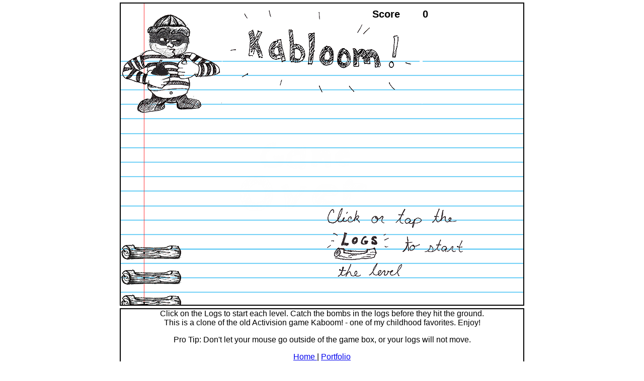

--- FILE ---
content_type: text/html
request_url: http://angiehall.com/Games/kabloom/kabloom.html
body_size: 545
content:
<html>
  <head>
		<style>
		body, html { margin:0; padding: 0; overflow:hidden; font-family:Arial }
		#cr-stage { border:2px solid black; margin:5px auto; color:white }
		#game{ border:2px solid black; margin:5px auto; color:white; position: relative;}
		#protip{ width: 800px; height: 150px; border: 2px solid black; margin: 5px auto; color: white; color:black; text-align: center}
		</style>
    <script type="text/javascript" src="crafty.js"></script>
    <script type="text/javascript" src="test2.js"></script>
  </head>
  <body>
    <div id="game"> </div>
  	<div id="protip">
    	Click on the Logs to start each level. Catch the bombs in the logs before they hit the ground. <br>
		
		This is a clone of the old Activision game Kaboom! - one of my childhood favorites. Enjoy! 
		<p>Pro Tip: Don't let your mouse go outside of the game box, or your logs will not move. </p>
		
		<a href="/home">Home </a> | <a href="/portfolio"> Portfolio</a>
	</div>
    
 


  </body>
</html>

--- FILE ---
content_type: text/javascript
request_url: http://angiehall.com/Games/kabloom/crafty.js
body_size: 99702
content:
/**
 * crafty 0.6.2
 * http://craftyjs.com/
 *
 * Copyright 2014, Louis Stowasser
 * Dual licensed under the MIT or GPL licenses.
 */


;(function e(t,n,r){function s(o,u){if(!n[o]){if(!t[o]){var a=typeof require=="function"&&require;if(!u&&a)return a(o,!0);if(i)return i(o,!0);throw new Error("Cannot find module '"+o+"'")}var f=n[o]={exports:{}};t[o][0].call(f.exports,function(e){var n=t[o][1][e];return s(n?n:e)},f,f.exports,e,t,n,r)}return n[o].exports}var i=typeof require=="function"&&require;for(var o=0;o<r.length;o++)s(r[o]);return s})({1:[function(require,module,exports){
var Crafty = require('./core.js'),
    document = window.document,
    HashMap = require('./HashMap.js');
// Crafty._rectPool
//
// This is a private object used internally by 2D methods
// Cascade and _attr need to keep track of an entity's old position,
// but we want to avoid creating temp objects every time an attribute is set.
// The solution is to have a pool of objects that can be reused.
//
// The current implementation makes a BIG ASSUMPTION:  that if multiple rectangles are requested,
// the later one is recycled before any preceding ones.  This matches how they are used in the code.
// Each rect is created by a triggered event, and will be recycled by the time the event is complete.
Crafty._rectPool = (function () {
    var pool = [],
        pointer = 0;
    return {
        get: function (x, y, w, h) {
            if (pool.length <= pointer)
                pool.push({});
            var r = pool[pointer++];
            r._x = x;
            r._y = y;
            r._w = w;
            r._h = h;
            return r;
        },

        copy: function (o) {
            if (pool.length <= pointer)
                pool.push({});
            var r = pool[pointer++];
            r._x = o._x;
            r._y = o._y;
            r._w = o._w;
            r._h = o._h;
            return r;
        },

        recycle: function (o) {
            pointer--;
        }
    };
})();


/**@
 * #Crafty.map
 * @category 2D
 * Functions related with querying entities.
 * @see Crafty.HashMap
 */
Crafty.map = new HashMap();
var M = Math,
    Mc = M.cos,
    Ms = M.sin,
    PI = M.PI,
    DEG_TO_RAD = PI / 180;

Crafty.extend({
    zeroFill: function (number, width) {
        width -= number.toString().length;
        if (width > 0)
            return new Array(width + (/\./.test(number) ? 2 : 1)).join('0') + number;
        return number.toString();
    }
});

/**@
 * #2D
 * @category 2D
 * Component for any entity that has a position on the stage.
 * @trigger Move - when the entity has moved - { _x:Number, _y:Number, _w:Number, _h:Number } - Old position
 * @trigger Invalidate - when the entity needs to be redrawn
 * @trigger Rotate - when the entity is rotated - { cos:Number, sin:Number, deg:Number, rad:Number, o: {x:Number, y:Number}}
 */
Crafty.c("2D", {
    /**@
     * #.x
     * @comp 2D
     * The `x` position on the stage. When modified, will automatically be redrawn.
     * Is actually a getter/setter so when using this value for calculations and not modifying it,
     * use the `._x` property.
     * @see ._attr
     */
    _x: 0,
    /**@
     * #.y
     * @comp 2D
     * The `y` position on the stage. When modified, will automatically be redrawn.
     * Is actually a getter/setter so when using this value for calculations and not modifying it,
     * use the `._y` property.
     * @see ._attr
     */
    _y: 0,
    /**@
     * #.w
     * @comp 2D
     * The width of the entity. When modified, will automatically be redrawn.
     * Is actually a getter/setter so when using this value for calculations and not modifying it,
     * use the `._w` property.
     *
     * Changing this value is not recommended as canvas has terrible resize quality and DOM will just clip the image.
     * @see ._attr
     */
    _w: 0,
    /**@
     * #.h
     * @comp 2D
     * The height of the entity. When modified, will automatically be redrawn.
     * Is actually a getter/setter so when using this value for calculations and not modifying it,
     * use the `._h` property.
     *
     * Changing this value is not recommended as canvas has terrible resize quality and DOM will just clip the image.
     * @see ._attr
     */
    _h: 0,
    /**@
     * #.z
     * @comp 2D
     * The `z` index on the stage. When modified, will automatically be redrawn.
     * Is actually a getter/setter so when using this value for calculations and not modifying it,
     * use the `._z` property.
     *
     * A higher `z` value will be closer to the front of the stage. A smaller `z` value will be closer to the back.
     * A global Z index is produced based on its `z` value as well as the GID (which entity was created first).
     * Therefore entities will naturally maintain order depending on when it was created if same z value.
     *
     * `z` is required to be an integer, e.g. `z=11.2` is not allowed.
     * @see ._attr
     */
    _z: 0,
    /**@
     * #.rotation
     * @comp 2D
     * The rotation state of the entity, in clockwise degrees.
     * `this.rotation = 0` sets it to its original orientation; `this.rotation = 10`
     * sets it to 10 degrees clockwise from its original orientation;
     * `this.rotation = -10` sets it to 10 degrees counterclockwise from its
     * original orientation, etc.
     *
     * When modified, will automatically be redrawn. Is actually a getter/setter
     * so when using this value for calculations and not modifying it,
     * use the `._rotation` property.
     *
     * `this.rotation = 0` does the same thing as `this.rotation = 360` or `720` or
     * `-360` or `36000` etc. So you can keep increasing or decreasing the angle for continuous
     * rotation. (Numerical errors do not occur until you get to millions of degrees.)
     *
     * The default is to rotate the entity around its (initial) top-left corner; use
     * `.origin()` to change that.
     *
     * @see ._attr, .origin
     */
    _rotation: 0,
    /**@
     * #.alpha
     * @comp 2D
     * Transparency of an entity. Must be a decimal value between 0.0 being fully transparent to 1.0 being fully opaque.
     */
    _alpha: 1.0,
    /**@
     * #.visible
     * @comp 2D
     * If the entity is visible or not. Accepts a true or false value.
     * Can be used for optimization by setting an entities visibility to false when not needed to be drawn.
     *
     * The entity will still exist and can be collided with but just won't be drawn.
     * @see Crafty.DrawManager.draw, Crafty.DrawManager.drawAll
     */
    _visible: true,

    /**@
     * #._globalZ
     * @comp 2D
     * When two entities overlap, the one with the larger `_globalZ` will be on top of the other.
     * @see Crafty.DrawManager.draw, Crafty.DrawManager.drawAll
     */
    _globalZ: null,

    _origin: null,
    _mbr: null,
    _entry: null,
    _children: null,
    _parent: null,
    _changed: false,

    _defineGetterSetter_setter: function () {
        //create getters and setters using __defineSetter__ and __defineGetter__
        this.__defineSetter__('x', function (v) {
            this._attr('_x', v);
        });
        this.__defineSetter__('y', function (v) {
            this._attr('_y', v);
        });
        this.__defineSetter__('w', function (v) {
            this._attr('_w', v);
        });
        this.__defineSetter__('h', function (v) {
            this._attr('_h', v);
        });
        this.__defineSetter__('z', function (v) {
            this._attr('_z', v);
        });
        this.__defineSetter__('rotation', function (v) {
            this._attr('_rotation', v);
        });
        this.__defineSetter__('alpha', function (v) {
            this._attr('_alpha', v);
        });
        this.__defineSetter__('visible', function (v) {
            this._attr('_visible', v);
        });

        this.__defineGetter__('x', function () {
            return this._x;
        });
        this.__defineGetter__('y', function () {
            return this._y;
        });
        this.__defineGetter__('w', function () {
            return this._w;
        });
        this.__defineGetter__('h', function () {
            return this._h;
        });
        this.__defineGetter__('z', function () {
            return this._z;
        });
        this.__defineGetter__('rotation', function () {
            return this._rotation;
        });
        this.__defineGetter__('alpha', function () {
            return this._alpha;
        });
        this.__defineGetter__('visible', function () {
            return this._visible;
        });
        this.__defineGetter__('parent', function () {
            return this._parent;
        });
        this.__defineGetter__('numChildren', function () {
            return this._children.length;
        });
    },

    _defineGetterSetter_defineProperty: function () {
        Object.defineProperty(this, 'x', {
            set: function (v) {
                this._attr('_x', v);
            },
            get: function () {
                return this._x;
            },
            configurable: true
        });

        Object.defineProperty(this, 'y', {
            set: function (v) {
                this._attr('_y', v);
            },
            get: function () {
                return this._y;
            },
            configurable: true
        });

        Object.defineProperty(this, 'w', {
            set: function (v) {
                this._attr('_w', v);
            },
            get: function () {
                return this._w;
            },
            configurable: true
        });

        Object.defineProperty(this, 'h', {
            set: function (v) {
                this._attr('_h', v);
            },
            get: function () {
                return this._h;
            },
            configurable: true
        });

        Object.defineProperty(this, 'z', {
            set: function (v) {
                this._attr('_z', v);
            },
            get: function () {
                return this._z;
            },
            configurable: true
        });

        Object.defineProperty(this, 'rotation', {
            set: function (v) {
                this._attr('_rotation', v);
            },
            get: function () {
                return this._rotation;
            },
            configurable: true
        });

        Object.defineProperty(this, 'alpha', {
            set: function (v) {
                this._attr('_alpha', v);
            },
            get: function () {
                return this._alpha;
            },
            configurable: true
        });

        Object.defineProperty(this, 'visible', {
            set: function (v) {
                this._attr('_visible', v);
            },
            get: function () {
                return this._visible;
            },
            configurable: true
        });
    },

    init: function () {
        this._globalZ = this[0];
        this._origin = {
            x: 0,
            y: 0
        };

        // offsets for the basic bounding box
        this._bx1 = 0;
        this._bx2 = 0;
        this._by1 = 0;
        this._by2 = 0;

        this._children = [];

        if (Crafty.support.setter) {
            this._defineGetterSetter_setter();
        } else if (Crafty.support.defineProperty) {
            //IE9 supports Object.defineProperty
            this._defineGetterSetter_defineProperty();
        }

        //insert self into the HashMap
        this._entry = Crafty.map.insert(this);

        //when object changes, update HashMap
        this.bind("Move", function (e) {
            // Choose the largest bounding region that exists
            var area = this._cbr || this._mbr || this;
            this._entry.update(area);
            // Move children (if any) by the same amount
            if (this._children.length > 0) {
                this._cascade(e);
            }
        });

        this.bind("Rotate", function (e) {
            // Choose the largest bounding region that exists
            var old = this._cbr || this._mbr || this;
            this._entry.update(old);
            // Rotate children (if any) by the same amount
            if (this._children.length > 0) {
                this._cascade(e);
            }
        });

        //when object is removed, remove from HashMap and destroy attached children
        this.bind("Remove", function () {
            if (this._children) {
                for (var i = 0; i < this._children.length; i++) {
                    // delete the child's _parent link, or else the child will splice itself out of
                    // this._children while destroying itself (which messes up this for-loop iteration).
                    delete this._children[i]._parent;

                    // Destroy child if possible (It's not always possible, e.g. the polygon attached
                    // by areaMap has no .destroy(), it will just get garbage-collected.)
                    if (this._children[i].destroy) {
                        this._children[i].destroy();
                    }
                }
                this._children = [];
            }

            if (this._parent) {
                this._parent.detach(this);
            }

            Crafty.map.remove(this);

            this.detach();
        });
    },


    /**@
     * #.offsetBoundary
     * @comp 2D
     * Extends the MBR of the entity by a specified amount.
     * 
     * @trigger BoundaryOffset - when the MBR offset changes
     * @sign public this .offsetBoundary(Number dx1, Number dy1, Number dx2, Number dy2)
     * @param dx1 - Extends the MBR to the left by this amount
     * @param dy1 - Extends the MBR upward by this amount
     * @param dx2 - Extends the MBR to the right by this amount
     * @param dy2 - Extends the MBR downward by this amount
     *
     * @sign public this .offsetBoundary(Number offset)
     * @param offset - Extend the MBR in all directions by this amount
     *
     * You would most likely use this function to ensure that custom canvas rendering beyond the extent of the entity's normal bounds is not clipped.
     */
    offsetBoundary: function(x1, y1, x2, y2){
        if (arguments.length === 1)
            y1 = x2 = y2 = x1;
        this._bx1 = x1;
        this._bx2 = x2;
        this._by1 = y1;
        this._by2 = y2;
        this.trigger("BoundaryOffset");
        this._calculateMBR();
        return this;
    },

    /**
     * Calculates the MBR when rotated some number of radians about an origin point o.
     * Necessary on a rotation, or a resize
     */

    _calculateMBR: function () {
        var ox = this._origin.x + this._x,
            oy = this._origin.y + this._y,
            rad = -this._rotation * DEG_TO_RAD;
        // axis-aligned (unrotated) coordinates, relative to the origin point
        var dx1 = this._x - this._bx1 - ox,
            dx2 = this._x + this._w + this._bx2 - ox,
            dy1 = this._y - this._by1 - oy,
            dy2 = this._y + this._h + this._by2 - oy;

        var ct = Math.cos(rad),
            st = Math.sin(rad);
        // Special case 90 degree rotations to prevent rounding problems
        ct = (ct < 1e-10 && ct > -1e-10) ? 0 : ct;
        st = (st < 1e-10 && st > -1e-10) ? 0 : st;

        // Calculate the new points relative to the origin, then find the new (absolute) bounding coordinates!
        var x0 =   dx1 * ct + dy1 * st,
            y0 = - dx1 * st + dy1 * ct,
            x1 =   dx2 * ct + dy1 * st,
            y1 = - dx2 * st + dy1 * ct,
            x2 =   dx2 * ct + dy2 * st,
            y2 = - dx2 * st + dy2 * ct,
            x3 =   dx1 * ct + dy2 * st,
            y3 = - dx1 * st + dy2 * ct,
            minx = Math.floor(Math.min(x0, x1, x2, x3) + ox),
            miny = Math.floor(Math.min(y0, y1, y2, y3) + oy),
            maxx = Math.ceil(Math.max(x0, x1, x2, x3) + ox),
            maxy = Math.ceil(Math.max(y0, y1, y2, y3) + oy);
        if (!this._mbr) {
            this._mbr = {
                _x: minx,
                _y: miny,
                _w: maxx - minx,
                _h: maxy - miny
            };
        } else {
            this._mbr._x = minx;
            this._mbr._y = miny;
            this._mbr._w = maxx - minx;
            this._mbr._h = maxy - miny;
        }

        // If a collision hitbox exists AND sits outside the entity, find a bounding box for both.
        // `_cbr` contains information about a bounding circle of the hitbox. 
        // The bounds of `_cbr` will be the union of the `_mbr` and the bounding box of that circle.
        // This will not be a minimal region, but since it's only used for the broad phase pass it's good enough. 
        //
        // cbr is calculated by the `_checkBounds` method of the "Collision" component
        if (this._cbr) {
            var cbr = this._cbr;
            var cx = cbr.cx, cy = cbr.cy, r = cbr.r;
            var cx2 = ox + (cx + this._x - ox) * ct + (cy + this._y - oy) * st;
            var cy2 = oy - (cx + this._x - ox) * st + (cy + this._y - oy) * ct;
            cbr._x = Math.min(cx2 - r, minx);
            cbr._y = Math.min(cy2 - r, miny);
            cbr._w = Math.max(cx2 + r, maxx) - cbr._x;
            cbr._h = Math.max(cy2 + r, maxy) - cbr._y;
        }

    },

    /**
     * Handle changes that need to happen on a rotation
     */
    _rotate: function (v) {
        var theta = -1 * (v % 360); //angle always between 0 and 359
        var difference = this._rotation - v;
        // skip if there's no rotation!
        if (difference === 0)
            return;
        else
            this._rotation = v;

        //Calculate the new MBR
        var rad = theta * DEG_TO_RAD,
            o = {
                x: this._origin.x + this._x,
                y: this._origin.y + this._y
            };

        this._calculateMBR();


        //trigger "Rotate" event
        var drad = difference * DEG_TO_RAD,
            ct = Math.cos(rad),
            st = Math.sin(rad);

        this.trigger("Rotate", {
            cos: Math.cos(drad),
            sin: Math.sin(drad),
            deg: difference,
            rad: drad,
            o: o
        });
    },

    /**@
     * #.area
     * @comp 2D
     * @sign public Number .area(void)
     * Calculates the area of the entity
     */
    area: function () {
        return this._w * this._h;
    },

    /**@
     * #.intersect
     * @comp 2D
     * @sign public Boolean .intersect(Number x, Number y, Number w, Number h)
     * @param x - X position of the rect
     * @param y - Y position of the rect
     * @param w - Width of the rect
     * @param h - Height of the rect
     * @sign public Boolean .intersect(Object rect)
     * @param rect - An object that must have the `x, y, w, h` values as properties
     * Determines if this entity intersects a rectangle.  If the entity is rotated, its MBR is used for the test.
     */
    intersect: function (x, y, w, h) {
        var rect, mbr = this._mbr || this;
        if (typeof x === "object") {
            rect = x;
        } else {
            rect = {
                x: x,
                y: y,
                w: w,
                h: h
            };
        }

        return mbr._x < rect.x + rect.w && mbr._x + mbr._w > rect.x &&
            mbr._y < rect.y + rect.h && mbr._h + mbr._y > rect.y;
    },

    /**@
     * #.within
     * @comp 2D
     * @sign public Boolean .within(Number x, Number y, Number w, Number h)
     * @param x - X position of the rect
     * @param y - Y position of the rect
     * @param w - Width of the rect
     * @param h - Height of the rect
     * @sign public Boolean .within(Object rect)
     * @param rect - An object that must have the `_x, _y, _w, _h` values as properties
     * Determines if this current entity is within another rectangle.
     */
    within: function (x, y, w, h) {
        var rect, mbr = this._mbr || this;
        if (typeof x === "object") {
            rect = x;
        } else {
            rect = {
                _x: x,
                _y: y,
                _w: w,
                _h: h
            };
        }

        return rect._x <= mbr._x && rect._x + rect._w >= mbr._x + mbr._w &&
            rect._y <= mbr._y && rect._y + rect._h >= mbr._y + mbr._h;
    },

    /**@
     * #.contains
     * @comp 2D
     * @sign public Boolean .contains(Number x, Number y, Number w, Number h)
     * @param x - X position of the rect
     * @param y - Y position of the rect
     * @param w - Width of the rect
     * @param h - Height of the rect
     * @sign public Boolean .contains(Object rect)
     * @param rect - An object that must have the `_x, _y, _w, _h` values as properties.
     * Determines if the rectangle is within the current entity.  If the entity is rotated, its MBR is used for the test.
     */
    contains: function (x, y, w, h) {
        var rect, mbr = this._mbr || this;
        if (typeof x === "object") {
            rect = x;
        } else {
            rect = {
                _x: x,
                _y: y,
                _w: w,
                _h: h
            };
        }

        return rect._x >= mbr._x && rect._x + rect._w <= mbr._x + mbr._w &&
            rect._y >= mbr._y && rect._y + rect._h <= mbr._y + mbr._h;
    },

    /**@
     * #.pos
     * @comp 2D
     * @sign public Object .pos(void)
     * Returns the x, y, w, h properties as a rect object
     * (a rect object is just an object with the keys _x, _y, _w, _h).
     *
     * The keys have an underscore prefix. This is due to the x, y, w, h
     * properties being merely setters and getters that wrap the properties with an underscore (_x, _y, _w, _h).
     */
    pos: function () {
        return {
            _x: (this._x),
            _y: (this._y),
            _w: (this._w),
            _h: (this._h)
        };
    },

    /**@
     * #.mbr
     * @comp 2D
     * @sign public Object .mbr()
     * Returns the minimum bounding rectangle. If there is no rotation
     * on the entity it will return the rect.
     */
    mbr: function () {
        if (!this._mbr) return this.pos();
        return {
            _x: (this._mbr._x),
            _y: (this._mbr._y),
            _w: (this._mbr._w),
            _h: (this._mbr._h)
        };
    },

    /**@
     * #.isAt
     * @comp 2D
     * @sign public Boolean .isAt(Number x, Number y)
     * @param x - X position of the point
     * @param y - Y position of the point
     * Determines whether a point is contained by the entity. Unlike other methods,
     * an object can't be passed. The arguments require the x and y value.
     *
     * The given point is tested against the first of the following that exists: a mapArea associated with "Mouse", the hitarea associated with "Collision", or the object's MBR.
     */
    isAt: function (x, y) {
        if (this.mapArea) {
            return this.mapArea.containsPoint(x, y);
        } else if (this.map) {
            return this.map.containsPoint(x, y);
        }
        var mbr = this._mbr || this;
        return mbr._x <= x && mbr._x + mbr._w >= x &&
            mbr._y <= y && mbr._y + mbr._h >= y;
    },

    /**@
     * #.move
     * @comp 2D
     * @sign public this .move(String dir, Number by)
     * @param dir - Direction to move (n,s,e,w,ne,nw,se,sw)
     * @param by - Amount to move in the specified direction
     * Quick method to move the entity in a direction (n, s, e, w, ne, nw, se, sw) by an amount of pixels.
     */
    move: function (dir, by) {
        if (dir.charAt(0) === 'n') this.y -= by;
        if (dir.charAt(0) === 's') this.y += by;
        if (dir === 'e' || dir.charAt(1) === 'e') this.x += by;
        if (dir === 'w' || dir.charAt(1) === 'w') this.x -= by;

        return this;
    },

    /**@
     * #.shift
     * @comp 2D
     * @sign public this .shift(Number x, Number y, Number w, Number h)
     * @param x - Amount to move X
     * @param y - Amount to move Y
     * @param w - Amount to widen
     * @param h - Amount to increase height
     * Shift or move the entity by an amount. Use negative values
     * for an opposite direction.
     */
    shift: function (x, y, w, h) {
        if (x) this.x += x;
        if (y) this.y += y;
        if (w) this.w += w;
        if (h) this.h += h;

        return this;
    },

    /**@
     * #._cascade
     * @comp 2D
     * @sign public void ._cascade(e)
     * @param e - An object describing the motion
     * Move or rotate the entity's children according to a certain motion.
     * This method is part of a function bound to "Move": It is used
     * internally for ensuring that when a parent moves, the child also
     * moves in the same way.
     */
    _cascade: function (e) {
        if (!e) return; //no change in position
        var i = 0,
            children = this._children,
            l = children.length,
            obj;
        //rotation
        if (e.cos) {
            for (; i < l; ++i) {
                obj = children[i];
                if ('rotate' in obj) obj.rotate(e);
            }
        } else {
            //use current position
            var dx = this._x - e._x,
                dy = this._y - e._y,
                dw = this._w - e._w,
                dh = this._h - e._h;

            for (; i < l; ++i) {
                obj = children[i];
                obj.shift(dx, dy, dw, dh);
            }
        }
    },

    /**@
     * #.attach
     * @comp 2D
     * @sign public this .attach(Entity obj[, .., Entity objN])
     * @param obj - Child entity(s) to attach
     * Sets one or more entities to be children, with the current entity (`this`)
     * as the parent. When the parent moves or rotates, its children move or
     * rotate by the same amount. (But not vice-versa: If you move a child, it
     * will not move the parent.) When the parent is destroyed, its children are
     * destroyed.
     *
     * For any entity, `this._children` is the array of its children entity
     * objects (if any), and `this._parent` is its parent entity object (if any).
     *
     * As many objects as wanted can be attached, and a hierarchy of objects is
     * possible by attaching.
     */
    attach: function () {
        var i = 0,
            arg = arguments,
            l = arguments.length,
            obj;
        for (; i < l; ++i) {
            obj = arg[i];
            if (obj._parent) {
                obj._parent.detach(obj);
            }
            obj._parent = this;
            this._children.push(obj);
        }

        return this;
    },

    /**@
     * #.detach
     * @comp 2D
     * @sign public this .detach([Entity obj])
     * @param obj - The entity to detach. Left blank will remove all attached entities
     * Stop an entity from following the current entity. Passing no arguments will stop
     * every entity attached.
     */
    detach: function (obj) {
        var i;
        //if nothing passed, remove all attached objects
        if (!obj) {
            for (i = 0; i < this._children.length; i++) {
                this._children[i]._parent = null;
            }
            this._children = [];
            return this;
        }

        //if obj passed, find the handler and unbind
        for (i = 0; i < this._children.length; i++) {
            if (this._children[i] == obj) {
                this._children.splice(i, 1);
            }
        }
        obj._parent = null;

        return this;
    },

    /**@
     * #.origin
     * @comp 2D
     * @sign public this .origin(Number x, Number y)
     * @param x - Pixel value of origin offset on the X axis
     * @param y - Pixel value of origin offset on the Y axis
     * @sign public this .origin(String offset)
     * @param offset - Combination of center, top, bottom, middle, left and right
     * Set the origin point of an entity for it to rotate around.
     *
     * @example
     * ~~~
     * this.origin("top left")
     * this.origin("center")
     * this.origin("bottom right")
     * this.origin("middle right")
     * ~~~
     *
     * @see .rotation
     */
    origin: function (x, y) {
        //text based origin
        if (typeof x === "string") {
            if (x === "centre" || x === "center" || x.indexOf(' ') === -1) {
                x = this._w / 2;
                y = this._h / 2;
            } else {
                var cmd = x.split(' ');
                if (cmd[0] === "top") y = 0;
                else if (cmd[0] === "bottom") y = this._h;
                else if (cmd[0] === "middle" || cmd[1] === "center" || cmd[1] === "centre") y = this._h / 2;

                if (cmd[1] === "center" || cmd[1] === "centre" || cmd[1] === "middle") x = this._w / 2;
                else if (cmd[1] === "left") x = 0;
                else if (cmd[1] === "right") x = this._w;
            }
        }

        this._origin.x = x;
        this._origin.y = y;

        return this;
    },

    /**@
     * #.flip
     * @comp 2D
     * @trigger Invalidate - when the entity has flipped
     * @sign public this .flip(String dir)
     * @param dir - Flip direction
     *
     * Flip entity on passed direction
     *
     * @example
     * ~~~
     * this.flip("X")
     * ~~~
     */
    flip: function (dir) {
        dir = dir || "X";
        if (!this["_flip" + dir]) {
            this["_flip" + dir] = true;
            this.trigger("Invalidate");
        }
        return this;
    },

    /**@
     * #.unflip
     * @comp 2D
     * @trigger Invalidate - when the entity has unflipped
     * @sign public this .unflip(String dir)
     * @param dir - Unflip direction
     *
     * Unflip entity on passed direction (if it's flipped)
     *
     * @example
     * ~~~
     * this.unflip("X")
     * ~~~
     */
    unflip: function (dir) {
        dir = dir || "X";
        if (this["_flip" + dir]) {
            this["_flip" + dir] = false;
            this.trigger("Invalidate");
        }
        return this;
    },

    /**
     * Method for rotation rather than through a setter
     */
    rotate: function (e) {
        var x2, y2;
        x2 =  (this._x + this._origin.x - e.o.x) * e.cos + (this._y + this._origin.y - e.o.y) * e.sin + (e.o.x - this._origin.x);
        y2 =  (this._y + this._origin.y - e.o.y) * e.cos - (this._x + this._origin.x - e.o.x) * e.sin + (e.o.y - this._origin.y);
        this._attr('_rotation', this._rotation - e.deg);
        this._attr('_x', x2 );
        this._attr('_y', y2 );
    },

    /**@
     * #._attr
     * @comp 2D
     * Setter method for all 2D properties including
     * x, y, w, h, alpha, rotation and visible.
     */
    _attr: function (name, value) {
        // Return if there is no change
        if (this[name] === value) {
            return;
        }
        //keep a reference of the old positions
        var old = Crafty._rectPool.copy(this);

        var mbr;
        //if rotation, use the rotate method
        if (name === '_rotation') {
            this._rotate(value); // _rotate triggers "Rotate"
            //set the global Z and trigger reorder just in case
        } else if (name === '_z') {
            this._globalZ = parseInt(value + Crafty.zeroFill(this[0], 5), 10); //magic number 10^5 is the max num of entities
            this.trigger("reorder");
            //if the rect bounds change, update the MBR and trigger move
        } else if (name === '_x' || name === '_y') {
            // mbr is the minimal bounding rectangle of the entity
            mbr = this._mbr;
            if (mbr) {
                mbr[name] -= this[name] - value;
                // cbr is a non-minmal bounding rectangle that contains both hitbox and mbr
                // It will exist only when the collision hitbox sits outside the entity
                if (this._cbr){
                    this._cbr[name] -= this[name] - value;
                }
            }
            this[name] = value;

            this.trigger("Move", old);

        } else if (name === '_h' || name === '_w') {
            mbr = this._mbr;

            var oldValue = this[name];
            this[name] = value;
            if (mbr) {
                this._calculateMBR();
            }
            if (name === '_w') {
                this.trigger("Resize", {
                    axis: 'w',
                    amount: value - oldValue
                });
            } else if (name === '_h') {
                this.trigger("Resize", {
                    axis: 'h',
                    amount: value - oldValue
                });
            }
            this.trigger("Move", old);

        }

        //everything will assume the value
        this[name] = value;

        // flag for redraw
        this.trigger("Invalidate");

        Crafty._rectPool.recycle(old);
    }
});

/**@
 * #Gravity
 * @category 2D
 * @trigger Moved - When entity has moved on y-axis a Moved event is triggered with an object specifying the old position {x: old_x, y: old_y}
 * 
 * Adds gravitational pull to the entity.
 */
Crafty.c("Gravity", {
    _gravityConst: 0.2,
    _gy: 0,
    _falling: true,
    _anti: null,

    init: function () {
        this.requires("2D");
    },

    /**@
     * #.gravity
     * @comp Gravity
     * @sign public this .gravity([comp])
     * @param comp - The name of a component that will stop this entity from falling
     *
     * Enable gravity for this entity no matter whether comp parameter is not specified,
     * If comp parameter is specified all entities with that component will stop this entity from falling.
     * For a player entity in a platform game this would be a component that is added to all entities
     * that the player should be able to walk on.
     *
     * @example
     * ~~~
     * Crafty.e("2D, DOM, Color, Gravity")
     *   .color("red")
     *   .attr({ w: 100, h: 100 })
     *   .gravity("platform");
     * ~~~
     */
    gravity: function (comp) {
        if (comp) this._anti = comp;
        if(isNaN(this._jumpSpeed)) this._jumpSpeed = 0; //set to 0 if Twoway component is not present

        this.bind("EnterFrame", this._enterFrame);

        return this;
    },

    /**@
     * #.gravityConst
     * @comp Gravity
     * @sign public this .gravityConst(g)
     * @param g - gravitational constant
     *
     * Set the gravitational constant to g. The default is .2. The greater g, the faster the object falls.
     *
     * @example
     * ~~~
     * Crafty.e("2D, DOM, Color, Gravity")
     *   .color("red")
     *   .attr({ w: 100, h: 100 })
     *   .gravity("platform")
     *   .gravityConst(2)
     * ~~~
     */
    gravityConst: function (g) {
        this._gravityConst = g;
        return this;
    },

    _enterFrame: function () {
        if (this._falling) {
            //if falling, move the players Y
            this._gy += this._gravityConst;
            this.y += this._gy;
            this.trigger('Moved', { x: this._x, y: this._y - this._gy });
        } else {
            this._gy = 0; //reset change in y
        }

        var obj, hit = false,
            pos = this.pos(),
            q, i = 0,
            l;

        //Increase by 1 to make sure map.search() finds the floor
        pos._y++;

        //map.search wants _x and intersect wants x...
        pos.x = pos._x;
        pos.y = pos._y;
        pos.w = pos._w;
        pos.h = pos._h;

        q = Crafty.map.search(pos);
        l = q.length;

        for (; i < l; ++i) {
            obj = q[i];
            //check for an intersection directly below the player
            if (obj !== this && obj.has(this._anti) && obj.intersect(pos)) {
                hit = obj;
                break;
            }
        }

        if (hit) { //stop falling if found and player is moving down
            if (this._falling && ((this._gy > this._jumpSpeed) || !this._up)){
              this.stopFalling(hit);
            }
        } else {
            this._falling = true; //keep falling otherwise
        }
    },

    stopFalling: function (e) {
        if (e) this.y = e._y - this._h; //move object

        //this._gy = -1 * this._bounce;
        this._falling = false;
        if (this._up) this._up = false;
        this.trigger("hit");
    },

    /**@
     * #.antigravity
     * @comp Gravity
     * @sign public this .antigravity()
     * Disable gravity for this component. It can be reenabled by calling .gravity()
     */
    antigravity: function () {
        this.unbind("EnterFrame", this._enterFrame);
    }
});

/**@
 * #Crafty.polygon
 * @category 2D
 *
 * Polygon object used for hitboxes and click maps. Must pass an Array for each point as an
 * argument where index 0 is the x position and index 1 is the y position.
 *
 * For example one point of a polygon will look like this: `[0,5]` where the `x` is `0` and the `y` is `5`.
 *
 * Can pass an array of the points or simply put each point as an argument.
 *
 * When creating a polygon for an entity, each point should be offset or relative from the entities `x` and `y`
 * (don't include the absolute values as it will automatically calculate this).
 *
 *
 * @example
 * ~~~
 * new Crafty.polygon([50,0],[100,100],[0,100]);
 * new Crafty.polygon([[50,0],[100,100],[0,100]]);
 * ~~~
 */
Crafty.polygon = function (poly) {
    if (arguments.length > 1) {
        poly = Array.prototype.slice.call(arguments, 0);
    }
    this.points = poly;
};

Crafty.polygon.prototype = {
    /**@
     * #.containsPoint
     * @comp Crafty.polygon
     * @sign public Boolean .containsPoint(Number x, Number y)
     * @param x - X position of the point
     * @param y - Y position of the point
     *
     * Method is used to determine if a given point is contained by the polygon.
     *
     * @example
     * ~~~
     * var poly = new Crafty.polygon([50,0],[100,100],[0,100]);
     * poly.containsPoint(50, 50); //TRUE
     * poly.containsPoint(0, 0); //FALSE
     * ~~~
     */
    containsPoint: function (x, y) {
        var p = this.points,
            i, j, c = false;

        for (i = 0, j = p.length - 1; i < p.length; j = i++) {
            if (((p[i][1] > y) != (p[j][1] > y)) && (x < (p[j][0] - p[i][0]) * (y - p[i][1]) / (p[j][1] - p[i][1]) + p[i][0])) {
                c = !c;
            }
        }

        return c;
    },

    /**@
     * #.shift
     * @comp Crafty.polygon
     * @sign public void .shift(Number x, Number y)
     * @param x - Amount to shift the `x` axis
     * @param y - Amount to shift the `y` axis
     *
     * Shifts every single point in the polygon by the specified amount.
     *
     * @example
     * ~~~
     * var poly = new Crafty.polygon([50,0],[100,100],[0,100]);
     * poly.shift(5,5);
     * //[[55,5], [105,5], [5,105]];
     * ~~~
     */
    shift: function (x, y) {
        var i = 0,
            l = this.points.length,
            current;
        for (; i < l; i++) {
            current = this.points[i];
            current[0] += x;
            current[1] += y;
        }
    },

    rotate: function (e) {
        var i = 0,
            l = this.points.length,
            current, x, y;

        for (; i < l; i++) {
            current = this.points[i];

            x = e.o.x + (current[0] - e.o.x) * e.cos + (current[1] - e.o.y) * e.sin;
            y = e.o.y - (current[0] - e.o.x) * e.sin + (current[1] - e.o.y) * e.cos;

            current[0] = x;
            current[1] = y;
        }
    }
};

/**@
 * #Crafty.circle
 * @category 2D
 * Circle object used for hitboxes and click maps. Must pass a `x`, a `y` and a `radius` value.
 *
 *@example
 * ~~~
 * var centerX = 5,
 *     centerY = 10,
 *     radius = 25;
 *
 * new Crafty.circle(centerX, centerY, radius);
 * ~~~
 *
 * When creating a circle for an entity, each point should be offset or relative from the entities `x` and `y`
 * (don't include the absolute values as it will automatically calculate this).
 */
Crafty.circle = function (x, y, radius) {
    this.x = x;
    this.y = y;
    this.radius = radius;

    // Creates an octagon that approximate the circle for backward compatibility.
    this.points = [];
    var theta;

    for (var i = 0; i < 8; i++) {
        theta = i * Math.PI / 4;
        this.points[i] = [this.x + (Math.sin(theta) * radius), this.y + (Math.cos(theta) * radius)];
    }
};

Crafty.circle.prototype = {
    /**@
     * #.containsPoint
     * @comp Crafty.circle
     * @sign public Boolean .containsPoint(Number x, Number y)
     * @param x - X position of the point
     * @param y - Y position of the point
     *
     * Method is used to determine if a given point is contained by the circle.
     *
     * @example
     * ~~~
     * var circle = new Crafty.circle(0, 0, 10);
     * circle.containsPoint(0, 0); //TRUE
     * circle.containsPoint(50, 50); //FALSE
     * ~~~
     */
    containsPoint: function (x, y) {
        var radius = this.radius,
            sqrt = Math.sqrt,
            deltaX = this.x - x,
            deltaY = this.y - y;

        return (deltaX * deltaX + deltaY * deltaY) < (radius * radius);
    },

    /**@
     * #.shift
     * @comp Crafty.circle
     * @sign public void .shift(Number x, Number y)
     * @param x - Amount to shift the `x` axis
     * @param y - Amount to shift the `y` axis
     *
     * Shifts the circle by the specified amount.
     *
     * @example
     * ~~~
     * var circle = new Crafty.circle(0, 0, 10);
     * circle.shift(5,5);
     * //{x: 5, y: 5, radius: 10};
     * ~~~
     */
    shift: function (x, y) {
        this.x += x;
        this.y += y;

        var i = 0,
            l = this.points.length,
            current;
        for (; i < l; i++) {
            current = this.points[i];
            current[0] += x;
            current[1] += y;
        }
    },

    rotate: function () {
        // We are a circle, we don't have to rotate :)
    }
};


Crafty.matrix = function (m) {
    this.mtx = m;
    this.width = m[0].length;
    this.height = m.length;
};

Crafty.matrix.prototype = {
    x: function (other) {
        if (this.width != other.height) {
            return;
        }

        var result = [];
        for (var i = 0; i < this.height; i++) {
            result[i] = [];
            for (var j = 0; j < other.width; j++) {
                var sum = 0;
                for (var k = 0; k < this.width; k++) {
                    sum += this.mtx[i][k] * other.mtx[k][j];
                }
                result[i][j] = sum;
            }
        }
        return new Crafty.matrix(result);
    },


    e: function (row, col) {
        //test if out of bounds
        if (row < 1 || row > this.mtx.length || col < 1 || col > this.mtx[0].length) return null;
        return this.mtx[row - 1][col - 1];
    }
};

},{"./HashMap.js":4,"./core.js":9}],2:[function(require,module,exports){
var Crafty = require('./core.js'),
    document = window.document;

/**@
 * #DOM
 * @category Graphics
 * Draws entities as DOM nodes, specifically `<DIV>`s.
 */
Crafty.c("DOM", {
    /**@
     * #._element
     * @comp DOM
     * The DOM element used to represent the entity.
     */
    _element: null,
    //holds current styles, so we can check if there are changes to be written to the DOM
    _cssStyles: null,

    /**@
     * #.avoidCss3dTransforms
     * @comp DOM
     * Avoids using of CSS 3D Transform for positioning when true. Default value is false.
     */
    avoidCss3dTransforms: false,

    init: function () {
        this._cssStyles = {
            visibility: '',
            left: '',
            top: '',
            width: '',
            height: '',
            zIndex: '',
            opacity: '',
            transformOrigin: '',
            transform: ''
        };
        this._element = document.createElement("div");
        Crafty.stage.inner.appendChild(this._element);
		//changed by angela
        this._element.style.position = "absolute";
		//this._element.style.position = "relative";
        this._element.id = "ent" + this[0];

        this.bind("Invalidate", function () {
            if (!this._changed) {
                this._changed = true;
                Crafty.DrawManager.addDom(this);
            }
        });

        function updateClass() {
            var i = 0,
                c = this.__c,
                str = "";
            for (i in c) {
                str += ' ' + i;
            }
            str = str.substr(1);
            this._element.className = str;
        }

        function removeClass(removedComponent) {
            var i = 0,
                c = this.__c,
                str = "";
            for (i in c) {
              if(i != removedComponent) {
                str += ' ' + i;
              }
            }
            str = str.substr(1);
            this._element.className = str;
        }

        this.bind("NewComponent", updateClass).bind("RemoveComponent", removeClass);

        this.bind("Remove", this.undraw);
        this.bind("RemoveComponent", function (compName) {
            if (compName === "DOM")
                this.undraw();
        });
    },

    /**@
     * #.getDomId
     * @comp DOM
     * @sign public this .getId()
     *
     * Get the Id of the DOM element used to represent the entity.
     */
    getDomId: function () {
        return this._element.id;
    },

    /**@
     * #.DOM
     * @comp DOM
     * @trigger Draw - when the entity is ready to be drawn to the stage - { style:String, type:"DOM", co}
     * @sign public this .DOM(HTMLElement elem)
     * @param elem - HTML element that will replace the dynamically created one
     *
     * Pass a DOM element to use rather than one created. Will set `._element` to this value. Removes the old element.
     */
    DOM: function (elem) {
        if (elem && elem.nodeType) {
            this.undraw();
            this._element = elem;
            this._element.style.position = 'absolute';
        }
        return this;
    },

    /**@
     * #.draw
     * @comp DOM
     * @sign public this .draw(void)
     *
     * Updates the CSS properties of the node to draw on the stage.
     */
    draw: function () {
        var style = this._element.style,
            coord = this.__coord || [0, 0, 0, 0],
            co = {
                x: coord[0],
                y: coord[1],
                w: coord[2],
                h: coord[3]
            },
            prefix = Crafty.support.prefix,
            trans = [];

        if (this._cssStyles.visibility !== this._visible) {
            this._cssStyles.visibility = this._visible;
            if (!this._visible) {
                style.visibility = "hidden";
            } else {
                style.visibility = "visible";
            }
        }

        //utilize CSS3 if supported
        if (Crafty.support.css3dtransform && !this.avoidCss3dTransforms) {
            trans.push("translate3d(" + (~~this._x) + "px," + (~~this._y) + "px,0)");
        } else {
            if (this._cssStyles.left !== this._x) {
                this._cssStyles.left = this._x;
                style.left = ~~ (this._x) + "px";
            }
            if (this._cssStyles.top !== this._y) {
                this._cssStyles.top = this._y;
                style.top = ~~ (this._y) + "px";
            }
        }

        if (this._cssStyles.width !== this._w) {
            this._cssStyles.width = this._w;
            style.width = ~~ (this._w) + "px";
        }
        if (this._cssStyles.height !== this._h) {
            this._cssStyles.height = this._h;
            style.height = ~~ (this._h) + "px";
        }
        if (this._cssStyles.zIndex !== this._z) {
            this._cssStyles.zIndex = this._z;
            style.zIndex = this._z;
        }

        if (this._cssStyles.opacity !== this._alpha) {
            this._cssStyles.opacity = this._alpha;
            style.opacity = this._alpha;
            style[prefix + "Opacity"] = this._alpha;
        }

        if (this._mbr) {
            var origin = this._origin.x + "px " + this._origin.y + "px";
            style.transformOrigin = origin;
            style[prefix + "TransformOrigin"] = origin;
            if (Crafty.support.css3dtransform) trans.push("rotateZ(" + this._rotation + "deg)");
            else trans.push("rotate(" + this._rotation + "deg)");
        }

        if (this._flipX) {
            trans.push("scaleX(-1)");
        }

        if (this._flipY) {
            trans.push("scaleY(-1)");
        }

        if (this._cssStyles.transform != trans.join(" ")) {
            this._cssStyles.transform = trans.join(" ");
            style.transform = this._cssStyles.transform;
            style[prefix + "Transform"] = this._cssStyles.transform;
        }

        this.trigger("Draw", {
            style: style,
            type: "DOM",
            co: co
        });

        return this;
    },

    /**@
     * #.undraw
     * @comp DOM
     * @sign public this .undraw(void)
     *
     * Removes the element from the stage.
     */
    undraw: function () {
        if (this._element) {
            Crafty.stage.inner.removeChild(this._element);
        }
        return this;
    },

    /**@
     * #.css
     * @comp DOM
     * @sign public css(String property, String value)
     * @param property - CSS property to modify
     * @param value - Value to give the CSS property
     *
     * @sign public  css(Object map)
     * @param map - Object where the key is the CSS property and the value is CSS value
     *
     * Apply CSS styles to the element.
     *
     * Can pass an object where the key is the style property and the value is style value.
     *
     * For setting one style, simply pass the style as the first argument and the value as the second.
     *
     * The notation can be CSS or JS (e.g. `text-align` or `textAlign`).
     *
     * To return a value, pass the property.
     *
     * Note: For entities with "Text" component, some css properties are controlled by separate functions
     * `.textFont()` and `.textColor()`, and ignore `.css()` settings. See Text component for details.
     *
     * @example
     * ~~~
     * this.css({'text-align', 'center', 'text-decoration': 'line-through'});
     * this.css("textAlign", "center");
     * this.css("text-align"); //returns center
     * ~~~
     */
    css: function (obj, value) {
        var key,
            elem = this._element,
            val,
            style = elem.style;

        //if an object passed
        if (typeof obj === "object") {
            for (key in obj) {
                if (!obj.hasOwnProperty(key)) continue;
                val = obj[key];
                if (typeof val === "number") val += 'px';

                style[Crafty.DOM.camelize(key)] = val;
            }
        } else {
            //if a value is passed, set the property
            if (value) {
                if (typeof value === "number") value += 'px';
                style[Crafty.DOM.camelize(obj)] = value;
            } else { //otherwise return the computed property
                return Crafty.DOM.getStyle(elem, obj);
            }
        }

        this.trigger("Invalidate");

        return this;
    }
});


Crafty.extend({
    /**@
     * #Crafty.DOM
     * @category Graphics
     *
     * Collection of utilities for using the DOM.
     */
    DOM: {
        /**@
         * #Crafty.DOM.window
         * @comp Crafty.DOM
         *
         * Object with `width` and `height` values representing the width
         * and height of the `window`.
         */
        window: {
            init: function () {
                this.width = window.innerWidth || (window.document.documentElement.clientWidth || window.document.body.clientWidth);
                this.height = window.innerHeight || (window.document.documentElement.clientHeight || window.document.body.clientHeight);

                // Bind scene rendering (see drawing.js)
                Crafty.uniqueBind("RenderScene", Crafty.DrawManager.renderDOM);
                // Resize the viewport
                Crafty.uniqueBind("ViewportResize", this._resize);

            },

            _resize: function(){
                Crafty.stage.elem.style.width = Crafty.viewport.width + "px";
                Crafty.stage.elem.style.height = Crafty.viewport.height + "px";
            },

            width: 0,
            height: 0
        },

        /**@
         * #Crafty.DOM.inner
         * @comp Crafty.DOM
         * @sign public Object Crafty.DOM.inner(HTMLElement obj)
         * @param obj - HTML element to calculate the position
         * @returns Object with `x` key being the `x` position, `y` being the `y` position
         *
         * Find a DOM elements position including
         * padding and border.
         */
        inner: function (obj) {
            var rect = obj.getBoundingClientRect(),
                x = rect.left + (window.pageXOffset ? window.pageXOffset : document.body.scrollLeft),
                y = rect.top + (window.pageYOffset ? window.pageYOffset : document.body.scrollTop),

                //border left
                borderX = parseInt(this.getStyle(obj, 'border-left-width') || 0, 10) || parseInt(this.getStyle(obj, 'borderLeftWidth') || 0, 10) || 0,
                borderY = parseInt(this.getStyle(obj, 'border-top-width') || 0, 10) || parseInt(this.getStyle(obj, 'borderTopWidth') || 0, 10) || 0;

            x += borderX;
            y += borderY;

            return {
                x: x,
                y: y
            };
        },

        /**@
         * #Crafty.DOM.getStyle
         * @comp Crafty.DOM
         * @sign public Object Crafty.DOM.getStyle(HTMLElement obj, String property)
         * @param obj - HTML element to find the style
         * @param property - Style to return
         *
         * Determine the value of a style on an HTML element. Notation can be
         * in either CSS or JS.
         */
        getStyle: function (obj, prop) {
            var result;
            if (obj.currentStyle)
                result = obj.currentStyle[this.camelize(prop)];
            else if (window.getComputedStyle)
                result = document.defaultView.getComputedStyle(obj, null).getPropertyValue(this.csselize(prop));
            return result;
        },

        /**
         * Used in the Zepto framework
         *
         * Converts CSS notation to JS notation
         */
        camelize: function (str) {
            return str.replace(/-+(.)?/g, function (match, chr) {
                return chr ? chr.toUpperCase() : '';
            });
        },

        /**
         * Converts JS notation to CSS notation
         */
        csselize: function (str) {
            return str.replace(/[A-Z]/g, function (chr) {
                return chr ? '-' + chr.toLowerCase() : '';
            });
        },

        /**@
         * #Crafty.DOM.translate
         * @comp Crafty.DOM
         * @sign public Object Crafty.DOM.translate(Number clientX, Number clientY)
         * @param clientX - clientX position in the browser screen
         * @param clientY - clientY position in the browser screen
         * @return Object `{x: ..., y: ...}` with Crafty coordinates.
         * 
         * The parameters clientX and clientY are pixel coordinates within the visible
         * browser window. This function translates those to Crafty coordinates (i.e.,
         * the coordinates that you might apply to an entity), by taking into account
         * where the stage is within the screen, what the current viewport is, etc.
         */
        translate: function (clientX, clientY) {
            var doc = document.documentElement;
            var body = document.body;

            return {
                x: (clientX - Crafty.stage.x + ( doc && doc.scrollLeft || body && body.scrollLeft || 0 )) / Crafty.viewport._scale - Crafty.viewport._x,
                y: (clientY - Crafty.stage.y + ( doc && doc.scrollTop  || body && body.scrollTop  || 0 )) / Crafty.viewport._scale - Crafty.viewport._y
            };
        }
    }
});

},{"./core.js":9}],3:[function(require,module,exports){
var Crafty = require('./core.js'),
    document = window.document;

/**@
 * #DebugCanvas
 * @category Debug
 * @trigger Draw - when the entity is ready to be drawn to the stage
 * @trigger NoCanvas - if the browser does not support canvas
 *
 * When this component is added to an entity it will be drawn by the DebugCanvas layer.
 *
 * Crafty.debugCanvas.init() will be automatically called if it is not called already to initialize the canvas element.
 *
 * To visualise an object's MBR, use "VisibleMBR".  To visualise a "Collision" object's hitbox, use "WiredHitBox" or "SolidHitBox".
 * @see DebugPolygon,  DebugRectangle
 */
Crafty.c("DebugCanvas", {
    init: function () {
        this.requires("2D");
        if (!Crafty.DebugCanvas.context)
            Crafty.DebugCanvas.init();
        Crafty.DebugCanvas.add(this);
        this._debug = {
            alpha: 1.0,
            lineWidth: 1
        };
        this.bind("RemoveComponent", this.onDebugRemove);
        this.bind("Remove", this.onDebugDestroy);
    },

    // When component is removed
    onDebugRemove: function (id) {
        if (id === "DebugCanvas") {
            Crafty.DebugCanvas.remove(this);
        }
    },

    //When entity is destroyed
    onDebugDestroy: function (id) {
        Crafty.DebugCanvas.remove(this);
    },

    /**@
     * #.debugAlpha
     * @comp DebugCanvas
     * @sign public  .debugAlpha(Number alpha)
     * @param alpha - The alpha level the component will be drawn with
     */
    debugAlpha: function (alpha) {
        this._debug.alpha = alpha;
        return this;
    },

    /**@
     * #.debugFill
     * @comp DebugCanvas
     * @sign public  .debugFill([String fillStyle])
     * @param fillStyle - The color the component will be filled with.  Defaults to "red". Pass the boolean false to turn off filling.
     * @example
     * ~~~
     * var myEntity = Crafty.e("2D, Collision, SolidHitBox ").debugFill("purple")
     * ~~~
     */
    debugFill: function (fillStyle) {
        if (typeof fillStyle === 'undefined')
            fillStyle = "red";
        this._debug.fillStyle = fillStyle;
        return this;
    },

    /**@
     * #.debugStroke
     * @comp DebugCanvas
     * @sign public  .debugStroke([String strokeStyle])
     * @param strokeStyle - The color the component will be outlined with.  Defaults to "red".  Pass the boolean false to turn this off.
     * @example
     * ~~~
     * var myEntity = Crafty.e("2D, Collision, WiredHitBox ").debugStroke("white")
     * ~~~
     */
    debugStroke: function (strokeStyle) {
        if (typeof strokeStyle === 'undefined')
            strokeStyle = "red";
        this._debug.strokeStyle = strokeStyle;
        return this;
    },

    debugDraw: function (ctx) {
        var ga = ctx.globalAlpha;
        var props = this._debug;

        if (props.alpha)
            ctx.globalAlpha = this._debug.alpha;

        if (props.strokeStyle)
            ctx.strokeStyle = props.strokeStyle;

        if (props.lineWidth)
            ctx.lineWidth = props.lineWidth;

        if (props.fillStyle)
            ctx.fillStyle = props.fillStyle;

        this.trigger("DebugDraw");

        ctx.globalAlpha = ga;

    }


});



/**@
 * #DebugRectangle
 * @category Debug
 *
 * A component for rendering an object with a position and dimensions to the debug canvas.
 *
 *
 * ~~~
 * var myEntity = Crafty.e("2D, DebugRectangle")
 *                      .attr({x: 13, y: 37, w: 42, h: 42})
 *                      .debugStroke("green");
 * myEntity.debugRectangle(myEntity)
 *~~~
 * @see DebugCanvas
 */
Crafty.c("DebugRectangle", {
    init: function () {
        this.requires("2D, DebugCanvas");
    },

    /**@
     * #.debugRectangle
     * @comp DebugRectangle
     * @sign public  .debugRectangle(Object rect)
     * @param rect - an object with _x, _y, _w, and _h to draw
     * Sets the rectangle that this component draws to the debug canvas.
     *
     */
    debugRectangle: function (rect) {
        this.debugRect = rect;
        this.unbind("DebugDraw", this.drawDebugRect);
        this.bind("DebugDraw", this.drawDebugRect);
        return this;

    },

    drawDebugRect: function () {

        ctx = Crafty.DebugCanvas.context;
        var rect = this.debugRect;
        if (rect === null || rect === undefined)
            return;
        if (rect._h && rect._w) {
            if (this._debug.fillStyle)
                ctx.fillRect(rect._x, rect._y, rect._w, rect._h);
            if (this._debug.strokeStyle)
                ctx.strokeRect(rect._x, rect._y, rect._w, rect._h);
        }

    }



});



/**@
 * #VisibleMBR
 * @category Debug
 *
 * Adding this component to an entity will cause it's MBR to be drawn to the debug canvas.
 *
 * The methods of DebugCanvas can be used to control this component's appearance.
 * @see 2D, DebugRectangle, DebugCanvas
 */
Crafty.c("VisibleMBR", {
    init: function () {
        this.requires("DebugRectangle")
            .debugFill("purple")
            .bind("EnterFrame", this._assignRect);
    },

    // Internal method for updating the MBR drawn.
    _assignRect: function () {
        if (this._mbr)
            this.debugRectangle(this._mbr);
        else
            this.debugRectangle(this);

    }


});


/**@
 * #DebugPolygon
 * @category Debug
 *
 * For drawing a polygon to the debug canvas
 *
 * The methods of DebugCanvas can be used to control this component's appearance -- by default it is neither filled nor outlined
 *
 * For debugging hitboxes, use WiredHitBox or SolidHitBox.  For debugging MBR, use VisibleMBR
 *
 * @see DebugCanvas
 */
Crafty.c("DebugPolygon", {
    init: function () {
        this.requires("2D, DebugCanvas");
    },


    /**@
     * #.debugPolygon
     * @comp DebugPolygon
     * @sign public  .debugPolygon(Polygon poly)
     * @param poly - a polygon to render
     * Sets the polygon that this component renders to the debug canvas.
     *
     */
    debugPolygon: function (poly) {
        this.polygon = poly;
        this.unbind("DebugDraw", this.drawDebugPolygon);
        this.bind("DebugDraw", this.drawDebugPolygon);
        return this;
    },

    drawDebugPolygon: function () {
        if (typeof this.polygon === "undefined")
            return;

        ctx = Crafty.DebugCanvas.context;
        ctx.beginPath();
        for (var p in this.polygon.points) {
            ctx.lineTo(this.polygon.points[p][0], this.polygon.points[p][1]);
        }
        ctx.closePath();

        if (this._debug.fillStyle)
            ctx.fill();
        if (this._debug.strokeStyle)
            ctx.stroke();
    }
});


/**@
 * #WiredHitBox
 * @category Debug
 *
 * Adding this component to an entity with a Collision component will cause its collision polygon to be drawn to the debug canvas as an outline
 *
 * The methods of DebugCanvas can be used to control this component's appearance.
 * @see DebugPolygon, DebugCanvas
 */
Crafty.c("WiredHitBox", {
    init: function () {
        this.requires("DebugPolygon")
            .debugStroke("red")
            .matchHitBox();
        this.bind("NewHitbox", this.matchHitBox);
    },
    matchHitBox: function () {
        this.debugPolygon(this.map);
    }
});

/**@
 * #SolidHitBox
 * @category Debug
 *
 * Adding this component to an entity with a Collision component will cause its collision polygon to be drawn to the debug canvas, with a default alpha level of 0.7.
 *
 * The methods of DebugCanvas can be used to control this component's appearance.
 * @see DebugPolygon, DebugCanvas
 */
Crafty.c("SolidHitBox", {
    init: function () {
        this.requires("Collision, DebugPolygon")
            .debugFill("orange").debugAlpha(0.7)
            .matchHitBox();
        this.bind("NewHitbox", this.matchHitBox);
    },
    matchHitBox: function () {
        this.debugPolygon(this.map);
    }
});

Crafty.DebugCanvas = {
    context: null,
    entities: [],
    onetimeEntities: [],
    add: function (ent) {
        this.entities.push(ent);
    },

    remove: function (ent) {
        var list = this.entities;
        for (var i = list.length - 1; i >= 0; i--)
            if (list[i] == ent)
                list.splice(i, 1);

    },

    // Mostly copied from canvas.init()
    // Called the first time a "DebugCanvas" component is added to an entity
    // We should consider how to abstract the idea of multiple canvases
    init: function () {
        if (!Crafty.DebugCanvas.context) {
            //check if canvas is supported
            if (!Crafty.support.canvas) {
                Crafty.trigger("NoCanvas");
                Crafty.stop();
                return;
            }

            //create an empty canvas element
            var c;
            c = document.createElement("canvas");
            c.width = Crafty.viewport.width;
            c.height = Crafty.viewport.height;
            c.style.position = 'absolute';
            c.style.left = "0px";
            c.style.top = "0px";
            c.id = "debug-canvas";
            // The debug canvas should be on the very top; the highest a regular zindex can get is ~10000
            c.style.zIndex = 100000;

            Crafty.stage.elem.appendChild(c);
            Crafty.DebugCanvas.context = c.getContext('2d');
            Crafty.DebugCanvas._canvas = c;



        }
        //Bind rendering of canvas context (see drawing.js)
        Crafty.unbind("RenderScene", Crafty.DebugCanvas.renderScene);
        Crafty.bind("RenderScene", Crafty.DebugCanvas.renderScene);

    },


    // copied from drawAll()
    renderScene: function (rect) {
        rect = rect || Crafty.viewport.rect();
        var q = Crafty.DebugCanvas.entities,
            i = 0,
            l = q.length,
            ctx = Crafty.DebugCanvas.context,
            current;

        var view = Crafty.viewport;
        ctx.setTransform(view._scale, 0, 0, view._scale, view._x, view._y);

        ctx.clearRect(rect._x, rect._y, rect._w, rect._h);


        //sort the objects by the global Z
        //q.sort(zsort);
        for (; i < l; i++) {
            current = q[i];
            current.debugDraw(ctx);
        }

    }

};

},{"./core.js":9}],4:[function(require,module,exports){
var Crafty = require('./core.js'),
    document = window.document;

/**
 * Spatial HashMap for broad phase collision
 *
 * @author Louis Stowasser
 */

    /**@
     * #Crafty.HashMap.constructor
     * @comp Crafty.HashMap
     * @sign public void Crafty.HashMap([cellsize])
     * @param cellsize - the cell size. If omitted, `cellsize` is 64.
     *
     * Set `cellsize`.
     * And create `this.map`.
     */
    var cellsize,

        HashMap = function (cell) {
            cellsize = cell || 64;
            this.map = {};
        },

        SPACE = " ",
        keyHolder = {};

    HashMap.prototype = {
        /**@
         * #Crafty.map.insert
         * @comp Crafty.map
         * @sign public Object Crafty.map.insert(Object obj)
         * @param obj - An entity to be inserted.
         *
         * `obj` is inserted in '.map' of the corresponding broad phase cells. An object of the following fields is returned.
         * ~~~
         * - the object that keep track of cells (keys)
         * - `obj`
         * - the HashMap object
         * ~~~
         */
        insert: function (obj) {
            var keys = HashMap.key(obj),
                entry = new Entry(keys, obj, this),
                i = 0,
                j,
                hash;

            //insert into all x buckets
            for (i = keys.x1; i <= keys.x2; i++) {
                //insert into all y buckets
                for (j = keys.y1; j <= keys.y2; j++) {
                    hash = (i << 16) ^ j;
                    if (!this.map[hash]) this.map[hash] = [];
                    this.map[hash].push(obj);
                }
            }

            return entry;
        },

        /**@
         * #Crafty.map.search
         * @comp Crafty.map
         * @sign public Object Crafty.map.search(Object rect[, Boolean filter])
         * @param rect - the rectangular region to search for entities.
         * @param filter - Default value is true. Otherwise, must be false.
         *
         * - If `filter` is `false`, just search for all the entries in the give `rect` region by broad phase collision. Entity may be returned duplicated.
         * - If `filter` is `true`, filter the above results by checking that they actually overlap `rect`.
         * The easier usage is with `filter`=`true`. For performance reason, you may use `filter`=`false`, and filter the result yourself. See examples in drawing.js and collision.js
         */

        search: function (rect, filter) {
            var keys = HashMap.key(rect, keyHolder),
                i, j, k,
                results = [];

            if (filter === undefined) filter = true; //default filter to true

            //search in all x buckets
            for (i = keys.x1; i <= keys.x2; i++) {
                //insert into all y buckets
                for (j = keys.y1; j <= keys.y2; j++) {
                    cell = this.map[(i << 16) ^ j];
                    if (cell) {
                        for (k = 0; k < cell.length; k++)
                            results.push(cell[k]);
                    }
                }
            }

            if (filter) {
                var obj, id, finalresult = [],
                    found = {};
                //add unique elements to lookup table with the entity ID as unique key
                for (i = 0, l = results.length; i < l; i++) {
                    obj = results[i];
                    if (!obj) continue; //skip if deleted
                    id = obj[0]; //unique ID
                    obj = obj._mbr || obj;
                    //check if not added to hash and that actually intersects
                    if (!found[id] && obj._x < rect._x + rect._w && obj._x + obj._w > rect._x &&
                        obj._y < rect._y + rect._h && obj._h + obj._y > rect._y)
                        found[id] = results[i];
                }

                //loop over lookup table and copy to final array
                for (obj in found) finalresult.push(found[obj]);

                return finalresult;
            } else {
                return results;
            }
        },

        /**@
         * #Crafty.map.remove
         * @comp Crafty.map
         * @sign public void Crafty.map.remove([Object keys, ]Object obj)
         * @param keys - key region. If omitted, it will be derived from obj by `Crafty.HashMap.key`.
         * @param obj - need more document.
         *
         * Remove an entity in a broad phase map.
         * - The second form is only used in Crafty.HashMap to save time for computing keys again, where keys were computed previously from obj. End users should not call this form directly.
         *
         * @example
         * ~~~
         * Crafty.map.remove(e);
         * ~~~
         */
        remove: function (keys, obj) {
            var i = 0,
                j, hash;

            if (arguments.length == 1) {
                obj = keys;
                keys = HashMap.key(obj, keyHolder);
            }

            //search in all x buckets
            for (i = keys.x1; i <= keys.x2; i++) {
                //insert into all y buckets
                for (j = keys.y1; j <= keys.y2; j++) {
                    hash = (i << 16) ^ j;

                    if (this.map[hash]) {
                        var cell = this.map[hash],
                            m, n = cell.length;
                        //loop over objs in cell and delete
                        for (m = 0; m < n; m++)
                            if (cell[m] && cell[m][0] === obj[0])
                                cell.splice(m, 1);
                    }
                }
            }
        },

        /**@
         * #Crafty.map.refresh
         * @comp Crafty.map
         * @sign public void Crafty.map.remove(Entry entry)
         * @param entry - An entry to update
         *
         * Refresh an entry's keys, and its position in the broad phrase map.
         *
         * @example
         * ~~~
         * Crafty.map.refresh(e);
         * ~~~
         */
        refresh: function (entry) {
            var keys = entry.keys;
            var obj = entry.obj;
            var cell, i, j, m, n;

            //First delete current object from appropriate cells
            for (i = keys.x1; i <= keys.x2; i++) {
                for (j = keys.y1; j <= keys.y2; j++) {
                    cell = this.map[(i << 16) ^ j];
                    if (cell) {
                        n = cell.length;
                        //loop over objs in cell and delete
                        for (m = 0; m < n; m++)
                            if (cell[m] && cell[m][0] === obj[0])
                                cell.splice(m, 1);
                    }
                }
            }

            //update keys
            HashMap.key(obj, keys);

            //insert into all rows and columns
            for (i = keys.x1; i <= keys.x2; i++) {
                for (j = keys.y1; j <= keys.y2; j++) {
                    cell = this.map[(i << 16) ^ j];
                    if (!cell) cell = this.map[(i << 16) ^ j] = [];
                    cell.push(obj);
                }
            }

            return entry;
        },




        /**@
         * #Crafty.map.boundaries
         * @comp Crafty.map
         * @sign public Object Crafty.map.boundaries()
         *
         * The return `Object` is of the following format.
         * ~~~
         * {
         *   min: {
         *     x: val_x,
         *     y: val_y
         *   },
         *   max: {
         *     x: val_x,
         *     y: val_y
         *   }
         * }
         * ~~~
         */
        boundaries: function () {
            var k, ent,
                hash = {
                    max: {
                        x: -Infinity,
                        y: -Infinity
                    },
                    min: {
                        x: Infinity,
                        y: Infinity
                    }
                },
                coords = {
                    max: {
                        x: -Infinity,
                        y: -Infinity
                    },
                    min: {
                        x: Infinity,
                        y: Infinity
                    }
                };

            //Using broad phase hash to speed up the computation of boundaries.
            for (var h in this.map) {
                if (!this.map[h].length) continue;

                //broad phase coordinate
                var i = h >> 16,
                    j = (h << 16) >> 16;
                if (j < 0) {
                    i = i ^ -1;
                }
                if (i >= hash.max.x) {
                    hash.max.x = i;
                    for (k in this.map[h]) {
                        ent = this.map[h][k];
                        //make sure that this is a Crafty entity
                        if (typeof ent == 'object' && 'requires' in ent) {
                            coords.max.x = Math.max(coords.max.x, ent.x + ent.w);
                        }
                    }
                }
                if (i <= hash.min.x) {
                    hash.min.x = i;
                    for (k in this.map[h]) {
                        ent = this.map[h][k];
                        if (typeof ent == 'object' && 'requires' in ent) {
                            coords.min.x = Math.min(coords.min.x, ent.x);
                        }
                    }
                }
                if (j >= hash.max.y) {
                    hash.max.y = j;
                    for (k in this.map[h]) {
                        ent = this.map[h][k];
                        if (typeof ent == 'object' && 'requires' in ent) {
                            coords.max.y = Math.max(coords.max.y, ent.y + ent.h);
                        }
                    }
                }
                if (j <= hash.min.y) {
                    hash.min.y = j;
                    for (k in this.map[h]) {
                        ent = this.map[h][k];
                        if (typeof ent == 'object' && 'requires' in ent) {
                            coords.min.y = Math.min(coords.min.y, ent.y);
                        }
                    }
                }
            }

            return coords;
        }
    };

    /**@
     * #Crafty.HashMap
     * @category 2D
     * Broad-phase collision detection engine. See background information at
     *
     * - [N Tutorial B - Broad-Phase Collision](http://www.metanetsoftware.com/technique/tutorialB.html)
     * - [Broad-Phase Collision Detection with CUDA](http.developer.nvidia.com/GPUGems3/gpugems3_ch32.html)
     * @see Crafty.map
     */

    /**@
     * #Crafty.HashMap.key
     * @comp Crafty.HashMap
     * @sign public Object Crafty.HashMap.key(Object obj)
     * @param obj - an Object that has .mbr() or _x, _y, _w and _h.
     * Get the rectangular region (in terms of the grid, with grid size `cellsize`), where the object may fall in. This region is determined by the object's bounding box.
     * The `cellsize` is 64 by default.
     *
     * @see Crafty.HashMap.constructor
     */
    HashMap.key = function (obj, keys) {
        if (obj._mbr) {
            obj = obj._mbr;
        }
        if (!keys) {
            keys = {};
        }

        keys.x1 = Math.floor(obj._x / cellsize);
        keys.y1 = Math.floor(obj._y / cellsize);
        keys.x2 = Math.floor((obj._w + obj._x) / cellsize);
        keys.y2 = Math.floor((obj._h + obj._y) / cellsize);
        return keys;
    };

    HashMap.hash = function (keys) {
        return keys.x1 + SPACE + keys.y1 + SPACE + keys.x2 + SPACE + keys.y2;
    };

    function Entry(keys, obj, map) {
        this.keys = keys;
        this.map = map;
        this.obj = obj;
    }

    Entry.prototype = {
        update: function (rect) {
            //check if buckets change
            if (HashMap.hash(HashMap.key(rect, keyHolder)) != HashMap.hash(this.keys)) {
                this.map.refresh(this);
            }
        }
    };

    module.exports = HashMap;

},{"./core.js":9}],5:[function(require,module,exports){
var Crafty = require('./core.js'),
	document = window.document;

Crafty.easing = function(duration) {
	this.timePerFrame = 1000 / Crafty.timer.FPS();
	this.duration = duration;   //default duration given in ms
	this.reset();
};


Crafty.easing.prototype = {
	duration: 0,
	clock:0,
	steps: null,
	complete: false,
	paused: false,

	// init values
	reset: function(){
		this.loops = 1;
		this.clock = 0;
		this.complete = false;
		this.paused = false;
	},

	repeat: function(loopCount){
		this.loops = loopCount;
	},

	setProgress: function(progress, loopCount){
		this.clock = this.duration * progress;
		if (typeof loopCount !== "undefined")
			this.loops = loopCount;

	},

	pause: function(){
		this.paused = true;
	},

	resume: function(){
		this.paused = false;
		this.complete = false;
	},

	// Increment the clock by some amount dt
	// Handles looping and sets a flag on completion
	tick: function(dt){
		if (this.paused || this.complete) return;
		this.clock += dt;
		this.frames = Math.floor(this.clock/this.timePerFrame);
		while (this.clock >= this.duration && this.complete === false){
			this.loops--;
			if (this.loops > 0)
				this.clock -= this.duration;
			else
				this.complete = true;
		}
	},

	// same as value for now; with other time value functions would be more useful
	time: function(){
		return ( Math.min(this.clock/this.duration, 1) );

	},

	// Value is where along the tweening curve we are
	// For now it's simply linear; but we can easily add new types
	value: function(){
		return this.time();
	}

};







/**@
 * #Tween
 * @category Animation
 * @trigger TweenEnd - when a tween finishes - String - property
 *
 * Component to animate the change in 2D properties over time.
 */
Crafty.c("Tween", {

	init: function(){
		this.tweenGroup = {};
		this.tweenStart = {};
		this.tweens = [];
		this.bind("EnterFrame", this._tweenTick);

	},

	_tweenTick: function(frameData){
		var tween, v, i;
		for ( i = this.tweens.length-1; i>=0; i--){
			tween = this.tweens[i];
			tween.easing.tick(frameData.dt);
			v  = tween.easing.value();
			this._doTween(tween.props, v);
			if (tween.easing.complete) {
				this.tweens.splice(i, 1);
				this._endTween(tween.props);
			}
		}
	},

	_doTween: function(props, v){
		for (var name in props)
			this[name] = (1-v) * this.tweenStart[name] + v * props[name];

	},



	/**@
	* #.tween
	* @comp Tween
	* @sign public this .tween(Object properties, Number|String duration)
	* @param properties - Object of numeric properties and what they should animate to
	* @param duration - Duration to animate the properties over, in milliseconds.
	*
	* This method will animate numeric properties over the specified duration.
	* These include `x`, `y`, `w`, `h`, `alpha` and `rotation`.
	*
	* The object passed should have the properties as keys and the value should be the resulting
	* values of the properties.  The passed object might be modified if later calls to tween animate the same properties.
	*
	* @example
	* Move an object to 100,100 and fade out over 200 ms.
	* ~~~
	* Crafty.e("2D, Tween")
	*    .attr({alpha: 1.0, x: 0, y: 0})
	*    .tween({alpha: 0.0, x: 100, y: 100}, 200)
	* ~~~
	* @example
	* Rotate an object over 2 seconds
	* ~~~
	* Crafty.e("2D, Tween")
	*    .attr({rotate:0})
	*    .tween({rotate:180}, 2000)
	* ~~~
	*
	*/
	tween: function (props, duration) {

		var tween = {
			props: props,
			easing: new Crafty.easing(duration)
		};

		// Tweens are grouped together by the original function call.
		// Individual properties must belong to only a single group
		// When a new tween starts, if it already belongs to a group, move it to the new one
		// Record the group it currently belongs to, as well as its starting coordinate.
		for (var propname in props){
			if (typeof this.tweenGroup[propname] !== "undefined")
				this.cancelTween(propname);
			this.tweenStart[propname] = this[propname];
			this.tweenGroup[propname] = props;
		}
		this.tweens.push(tween);

		return this;

	},

	/**@
	* #.cancelTween
	* @comp Tween
	* @sign public this .cancelTween(String target)
	* @param target - The property to cancel
	*
	* @sign public this .cancelTween(Object target)
	* @param target - An object containing the properties to cancel.
	*
	* Stops tweening the specified property or properties.
	* Passing the object used to start the tween might be a typical use of the second signature.
	*/
	cancelTween: function(target){
		if (typeof target === "string"){
			if (typeof this.tweenGroup[target] == "object" )
				delete this.tweenGroup[target][target];
		} else if (typeof target === "object") {
			for (var propname in target)
				this.cancelTween(propname);
		}

		return this;

	},

	/*
	* Stops tweening the specified group of properties, and fires the "TweenEnd" event.
	*/
	_endTween: function(properties){
		for (var propname in properties){
			delete this.tweenGroup[propname];
		}
		this.trigger("TweenEnd", properties);
	}
});

},{"./core.js":9}],6:[function(require,module,exports){
var Crafty = require('./core.js'),
    document = window.document;

/**@
 * #Canvas
 * @category Graphics
 * @trigger Draw - when the entity is ready to be drawn to the stage - {type: "canvas", pos, co, ctx}
 * @trigger NoCanvas - if the browser does not support canvas
 *
 * When this component is added to an entity it will be drawn to the global canvas element. The canvas element (and hence all Canvas entities) is always rendered below any DOM entities.
 *
 * Crafty.canvas.init() will be automatically called if it is not called already to initialize the canvas element.
 *
 * Create a canvas entity like this
 * ~~~
 * var myEntity = Crafty.e("2D, Canvas, Color")
 *      .color("green")
 *      .attr({x: 13, y: 37, w: 42, h: 42});
 *~~~
 */
Crafty.c("Canvas", {

    init: function () {
        if (!Crafty.canvas.context) {
            Crafty.canvas.init();
        }

        //increment the amount of canvas objs
        Crafty.DrawManager.total2D++;
        //Allocate an object to hold this components current region
        this.currentRect = {};
        this._changed = true;
        Crafty.DrawManager.addCanvas(this);

        this.bind("Invalidate", function (e) {
            //flag if changed
            if (this._changed === false) {
                this._changed = true;
                Crafty.DrawManager.addCanvas(this);
            }

        });


        this.bind("Remove", function () {
            Crafty.DrawManager.total2D--;
            this._changed = true;
            Crafty.DrawManager.addCanvas(this);
        });
    },

    /**@
     * #.draw
     * @comp Canvas
     * @sign public this .draw([[Context ctx, ]Number x, Number y, Number w, Number h])
     * @param ctx - Canvas 2D context if drawing on another canvas is required
     * @param x - X offset for drawing a segment
     * @param y - Y offset for drawing a segment
     * @param w - Width of the segment to draw
     * @param h - Height of the segment to draw
     *
     * Method to draw the entity on the canvas element. Can pass rect values for redrawing a segment of the entity.
     */

    // Cache the various objects and arrays used in draw:
    drawVars: {
        type: "canvas",
        pos: {},
        ctx: null,
        coord: [0, 0, 0, 0],
        co: {
            x: 0,
            y: 0,
            w: 0,
            h: 0
        }


    },

    draw: function (ctx, x, y, w, h) {
        if (!this.ready) return;
        if (arguments.length === 4) {
            h = w;
            w = y;
            y = x;
            x = ctx;
            ctx = Crafty.canvas.context;
        }

        var pos = this.drawVars.pos;
        pos._x = (this._x + (x || 0));
        pos._y = (this._y + (y || 0));
        pos._w = (w || this._w);
        pos._h = (h || this._h);


        context = ctx || Crafty.canvas.context;
        coord = this.__coord || [0, 0, 0, 0];
        var co = this.drawVars.co;
        co.x = coord[0] + (x || 0);
        co.y = coord[1] + (y || 0);
        co.w = w || coord[2];
        co.h = h || coord[3];

        if (this._rotation !== 0) {
            context.save();

            context.translate(this._origin.x + this._x, this._origin.y + this._y);
            pos._x = -this._origin.x;
            pos._y = -this._origin.y;

            context.rotate((this._rotation % 360) * (Math.PI / 180));
        }

        if (this._flipX || this._flipY) {
            context.save();
            context.scale((this._flipX ? -1 : 1), (this._flipY ? -1 : 1));
            if (this._flipX) {
                pos._x = -(pos._x + pos._w);
            }
            if (this._flipY) {
                pos._y = -(pos._y + pos._h);
            }
        }

        var globalpha;

        //draw with alpha
        if (this._alpha < 1.0) {
            globalpha = context.globalAlpha;
            context.globalAlpha = this._alpha;
        }

        this.drawVars.ctx = context;
        this.trigger("Draw", this.drawVars);

        if (this._rotation !== 0 || (this._flipX || this._flipY)) {
            context.restore();
        }
        if (globalpha) {
            context.globalAlpha = globalpha;
        }
        return this;
    }
});

/**@
 * #Crafty.canvas
 * @category Graphics
 *
 * Collection of methods to draw on canvas.
 */
Crafty.extend({
    canvas: {
        /**@
         * #Crafty.canvas.context
         * @comp Crafty.canvas
         *
         * This will return the 2D context of the main canvas element.
         * The value returned from `Crafty.canvas._canvas.getContext('2d')`.
         */
        context: null,
        /**@
         * #Crafty.canvas._canvas
         * @comp Crafty.canvas
         *
         * Main Canvas element
         */

        /**@
         * #Crafty.canvas.init
         * @comp Crafty.canvas
         * @sign public void Crafty.canvas.init(void)
         * @trigger NoCanvas - triggered if `Crafty.support.canvas` is false
         *
         * Creates a `canvas` element inside `Crafty.stage.elem`. Must be called
         * before any entities with the Canvas component can be drawn.
         *
         * This method will automatically be called if no `Crafty.canvas.context` is
         * found.
         */
        init: function () {
            //check if canvas is supported
            if (!Crafty.support.canvas) {
                Crafty.trigger("NoCanvas");
                Crafty.stop();
                return;
            }

            //create an empty canvas element
            var c;
            c = document.createElement("canvas");
            c.width = Crafty.viewport.width;
            c.height = Crafty.viewport.height;
            c.style.position = 'absolute';
            c.style.left = "0px";
            c.style.top = "0px";

            Crafty.stage.elem.appendChild(c);
            Crafty.canvas.context = c.getContext('2d');
            Crafty.canvas._canvas = c;

            //Set any existing transformations
            var zoom = Crafty.viewport._scale;
            if (zoom != 1)
                Crafty.canvas.context.scale(zoom, zoom);

            //Bind rendering of canvas context (see drawing.js)
            Crafty.uniqueBind("RenderScene", Crafty.DrawManager.renderCanvas);

            Crafty.uniqueBind("ViewportResize", this._resize);
        },

        // Resize the canvas element to the current viewport
        _resize: function() {
            var c = Crafty.canvas._canvas;
            c.width = Crafty.viewport.width;
            c.height = Crafty.viewport.height;

        }

    }
});

},{"./core.js":9}],7:[function(require,module,exports){
var Crafty = require('./core.js'),
    document = window.document,
    DEG_TO_RAD = Math.PI / 180;

/**@
 * #Collision
 * @category 2D
 * Component to detect collision between any two convex polygons.
 */
Crafty.c("Collision", {
    /**@
     * #.init
     * @comp Collision
     * Create a rectangle polygon based on the x, y, w, h dimensions.
     *
     * By default, the collision hitbox will match the dimensions (x, y, w, h) and rotation of the object.
     */
    init: function () {
        this.requires("2D");
        this.collision();
    },


    // Run by Crafty when the component is removed
    remove: function() {
        this._cbr = null;
        this.unbind("Resize", this._resizeMap);
        this.unbind("Resize", this._checkBounds);
    },

    /**@
     * #.collision
     * @comp Collision
     *
     * @trigger NewHitbox - when a new hitbox is assigned - Crafty.polygon
     *
     * @sign public this .collision([Crafty.polygon polygon])
     * @param polygon - Crafty.polygon object that will act as the hit area
     *
     * @sign public this .collision(Array point1, .., Array pointN)
     * @param point# - Array with an `x` and `y` position to generate a polygon
     *
     * Constructor takes a polygon or array of points to use as the hit area.
     *
     * The hit area (polygon) must be a convex shape and not concave
     * for the collision detection to work.
     *
     * Points are relative to the object's position and its unrotated state.
     *
     * If no parameter is passed, the x, y, w, h properties of the entity will be used, and the hitbox will be resized when the entity is.
     *
     * If a hitbox is set that is outside of the bounds of the entity itself, there will be a small performance penalty as it is tracked separately.
     *
     * @example
     * ~~~
     * Crafty.e("2D, Collision").collision(
     *     new Crafty.polygon([50,0], [100,100], [0,100])
     * );
     *
     * Crafty.e("2D, Collision").collision([50,0], [100,100], [0,100]);
     * ~~~
     *
     * @see Crafty.polygon
     */
    collision: function (poly) {
        // Unbind anything bound to "Resize"
        this.unbind("Resize", this._resizeMap);
        this.unbind("Resize", this._checkBounds);

        

        if (!poly) {
            // If no polygon is specified, then a polygon is created that matches the bounds of the entity
            // It will be adjusted on a "Resize" event
            poly = new Crafty.polygon([0, 0], [this._w, 0], [this._w, this._h], [0, this._h]);
            this.bind("Resize", this._resizeMap);
            this._cbr = null;
        } else {
            // Otherwise, we set the specified hitbox, converting from a list of arguments to a polygon if necessary
            if (arguments.length > 1) {
                //convert args to array to create polygon
                var args = Array.prototype.slice.call(arguments, 0);
                poly = new Crafty.polygon(args);
            }
            // Check to see if the polygon sits outside the entity, and set _cbr appropriately
            // On resize, the new bounds will be checked if necessary
            this._findBounds(poly.points);
        }


        // If the entity is currently rotated, the points in the hitbox must also be rotated
        if (this.rotation) {
            poly.rotate({
                cos: Math.cos(-this.rotation * DEG_TO_RAD),
                sin: Math.sin(-this.rotation * DEG_TO_RAD),
                o: {
                    x: this._origin.x,
                    y: this._origin.y
                }
            });
        }

        // Finally, assign the hitbox, and attach it to the "Collision" entity
        this.map = poly;
        this.attach(this.map);
        this.map.shift(this._x, this._y);
        this.trigger("NewHitbox", poly);
        return this;
    },


    // If the hitbox is set by hand, it might extend beyond the entity.
    // In such a case, we need to track this separately.
    // This function finds a (non-minimal) bounding circle around the hitbox.
    //
    // It uses a pretty naive algorithm to do so, for more complicated options see [wikipedia](http://en.wikipedia.org/wiki/Bounding_sphere).
    _findBounds: function(points) {
        var minX = Infinity, maxX = -Infinity, minY=Infinity, maxY=-Infinity;
        var p;

        // Calculate the MBR of the points by finding the min/max x and y
        for (var i=0; i<points.length; ++i){
            p = points[i];
            if (p[0] < minX)
                minX = p[0];
            if (p[0] > maxX)
                maxX = p[0];
            if (p[1] < minY)
                minY = p[1];
            if (p[1] > maxY)
                maxY = p[1];
        }

        // This describes a circle centered on the MBR of the points, with a diameter equal to its diagonal
        // It will be used to find a rough bounding box round the points, even if they've been rotated
        var cbr = {
                cx: (minX + maxX) / 2,
                cy: (minY + maxY) / 2,
                r: Math.sqrt( (maxX - minX)*(maxX - minX) + (maxY - minY)*(maxY - minY))/2,
        };

        // We need to worry about resizing, but only if resizing could possibly change whether the hitbox is in or out of bounds
        // Thus if the upper-left corner is out of bounds, then there's no need to recheck on resize
        if (minX >= 0 && minY >= 0) {
            this._checkBounds = function() {
                if (this._cbr === null && this._w < maxX || this._h < maxY ){
                   this._cbr = cbr;
                   this._calculateMBR();
                } else if (this._cbr) {
                    this._cbr = null;
                    this._calculateMBR();
                }
            };
            this.bind("Resize", this._checkBounds);
        }
        
        // If the hitbox is within the entity, _cbr is null
        // Otherwise, set it, and immediately calculate the bounding box.
        if (minX >= 0 && minY >= 0 && maxX <= this._w && maxY <= this._h){
            this._cbr = null;
            return false;
        } else {
            this._cbr = cbr;
            this._calculateMBR();
            return true;
        }
        
    },

    // The default behavior is to match the hitbox to the entity.  
    // This function will change the hitbox when a "Resize" event triggers. 
    _resizeMap: function (e) {

        var dx, dy, rot = this.rotation * DEG_TO_RAD,
            points = this.map.points;

        // Depending on the change of axis, move the corners of the rectangle appropriately
        if (e.axis === 'w') {

            if (rot) {
                dx = e.amount * Math.cos(rot);
                dy = e.amount * Math.sin(rot);
            } else {
                dx = e.amount;
                dy = 0;
            }

            // "top right" point shifts on change of w
            points[1][0] += dx;
            points[1][1] += dy;
        } else {

            if (rot) {
                dy = e.amount * Math.cos(rot);
                dx = -e.amount * Math.sin(rot);
            } else {
                dx = 0;
                dy = e.amount;
            }

            // "bottom left" point shifts on change of h
            points[3][0] += dx;
            points[3][1] += dy;
        }

        // "bottom right" point shifts on either change
        points[2][0] += dx;
        points[2][1] += dy;

    },

    /**@
     * #.hit
     * @comp Collision
     * @sign public Boolean/Array hit(String component)
     * @param component - Check collision with entities that has this component
     * @return `false` if no collision. If a collision is detected, returns an Array of objects that are colliding.
     *
     * Takes an argument for a component to test collision for. If a collision is found, an array of
     * every object in collision along with the amount of overlap is passed.
     *
     * If no collision, will return false. The return collision data will be an Array of Objects with the
     * type of collision used, the object collided and if the type used was SAT (a polygon was used as the hitbox) then an amount of overlap.\
     * ~~~
     * [{
     *    obj: [entity],
     *    type: "MBR" or "SAT",
     *    overlap: [number]
     * }]
     * ~~~
     * `MBR` is your standard axis aligned rectangle intersection (`.intersect` in the 2D component).
     * `SAT` is collision between any convex polygon.
     *
     * @see .onHit, 2D
     */
    hit: function (comp) {
        var area = this._cbr || this._mbr || this,
            results = Crafty.map.search(area, false),
            i = 0,
            l = results.length,
            dupes = {},
            id, obj, oarea, key,
            hasMap = ('map' in this && 'containsPoint' in this.map),
            finalresult = [];

        if (!l) {
            return false;
        }

        for (; i < l; ++i) {
            obj = results[i];
            oarea = obj._cbr || obj._mbr || obj; //use the mbr

            if (!obj) continue;
            id = obj[0];

            //check if not added to hash and that actually intersects
            if (!dupes[id] && this[0] !== id && obj.__c[comp] &&
                oarea._x < area._x + area._w && oarea._x + oarea._w > area._x &&
                oarea._y < area._y + area._h && oarea._h + oarea._y > area._y)
                dupes[id] = obj;
        }

        for (key in dupes) {
            obj = dupes[key];

            if (hasMap && 'map' in obj) {
                var SAT = this._SAT(this.map, obj.map);
                SAT.obj = obj;
                SAT.type = "SAT";
                if (SAT) finalresult.push(SAT);
            } else {
                finalresult.push({
                    obj: obj,
                    type: "MBR"
                });
            }
        }

        if (!finalresult.length) {
            return false;
        }

        return finalresult;
    },

    /**@
     * #.onHit
     * @comp Collision
     * @sign public this .onHit(String component, Function hit[, Function noHit])
     * @param component - Component to check collisions for
     * @param hit - Callback method to execute upon collision with component.  Will be passed the results of the collision check in the same format documented for hit().
     * @param noHit - Callback method executed once as soon as collision stops
     *
     * Creates an EnterFrame event calling .hit() each frame.  When a collision is detected the callback will be invoked.
     *
     * @see .hit
     */
    onHit: function (comp, callback, callbackOff) {
        var justHit = false;
        this.bind("EnterFrame", function () {
            var hitdata = this.hit(comp);
            if (hitdata) {
                justHit = true;
                callback.call(this, hitdata);
            } else if (justHit) {
                if (typeof callbackOff == 'function') {
                    callbackOff.call(this);
                }
                justHit = false;
            }
        });
        return this;
    },

    _SAT: function (poly1, poly2) {
        var points1 = poly1.points,
            points2 = poly2.points,
            i = 0,
            l = points1.length,
            j, k = points2.length,
            normal = {
                x: 0,
                y: 0
            },
            length,
            min1, min2,
            max1, max2,
            interval,
            MTV = null,
            MTV2 = null,
            MN = null,
            dot,
            nextPoint,
            currentPoint;

        //loop through the edges of Polygon 1
        for (; i < l; i++) {
            nextPoint = points1[(i == l - 1 ? 0 : i + 1)];
            currentPoint = points1[i];

            //generate the normal for the current edge
            normal.x = -(nextPoint[1] - currentPoint[1]);
            normal.y = (nextPoint[0] - currentPoint[0]);

            //normalize the vector
            length = Math.sqrt(normal.x * normal.x + normal.y * normal.y);
            normal.x /= length;
            normal.y /= length;

            //default min max
            min1 = min2 = -1;
            max1 = max2 = -1;

            //project all vertices from poly1 onto axis
            for (j = 0; j < l; ++j) {
                dot = points1[j][0] * normal.x + points1[j][1] * normal.y;
                if (dot > max1 || max1 === -1) max1 = dot;
                if (dot < min1 || min1 === -1) min1 = dot;
            }

            //project all vertices from poly2 onto axis
            for (j = 0; j < k; ++j) {
                dot = points2[j][0] * normal.x + points2[j][1] * normal.y;
                if (dot > max2 || max2 === -1) max2 = dot;
                if (dot < min2 || min2 === -1) min2 = dot;
            }

            //calculate the minimum translation vector should be negative
            if (min1 < min2) {
                interval = min2 - max1;

                normal.x = -normal.x;
                normal.y = -normal.y;
            } else {
                interval = min1 - max2;
            }

            //exit early if positive
            if (interval >= 0) {
                return false;
            }

            if (MTV === null || interval > MTV) {
                MTV = interval;
                MN = {
                    x: normal.x,
                    y: normal.y
                };
            }
        }

        //loop through the edges of Polygon 2
        for (i = 0; i < k; i++) {
            nextPoint = points2[(i == k - 1 ? 0 : i + 1)];
            currentPoint = points2[i];

            //generate the normal for the current edge
            normal.x = -(nextPoint[1] - currentPoint[1]);
            normal.y = (nextPoint[0] - currentPoint[0]);

            //normalize the vector
            length = Math.sqrt(normal.x * normal.x + normal.y * normal.y);
            normal.x /= length;
            normal.y /= length;

            //default min max
            min1 = min2 = -1;
            max1 = max2 = -1;

            //project all vertices from poly1 onto axis
            for (j = 0; j < l; ++j) {
                dot = points1[j][0] * normal.x + points1[j][1] * normal.y;
                if (dot > max1 || max1 === -1) max1 = dot;
                if (dot < min1 || min1 === -1) min1 = dot;
            }

            //project all vertices from poly2 onto axis
            for (j = 0; j < k; ++j) {
                dot = points2[j][0] * normal.x + points2[j][1] * normal.y;
                if (dot > max2 || max2 === -1) max2 = dot;
                if (dot < min2 || min2 === -1) min2 = dot;
            }

            //calculate the minimum translation vector should be negative
            if (min1 < min2) {
                interval = min2 - max1;

                normal.x = -normal.x;
                normal.y = -normal.y;
            } else {
                interval = min1 - max2;


            }

            //exit early if positive
            if (interval >= 0) {
                return false;
            }

            if (MTV === null || interval > MTV) MTV = interval;
            if (interval > MTV2 || MTV2 === null) {
                MTV2 = interval;
                MN = {
                    x: normal.x,
                    y: normal.y
                };
            }
        }

        return {
            overlap: MTV2,
            normal: MN
        };
    }
});

},{"./core.js":9}],8:[function(require,module,exports){
var Crafty = require('./core.js'),
    document = window.document;

Crafty.extend({
    over: null, //object mouseover, waiting for out
    mouseObjs: 0,
    mousePos: {},
    lastEvent: null,
    keydown: {},
    selected: false,

    /**@
     * #Crafty.keydown
     * @category Input
     * Remembering what keys (referred by Unicode) are down.
     *
     * @example
     * ~~~
     * Crafty.c("Keyboard", {
     *   isDown: function (key) {
     *     if (typeof key === "string") {
     *       key = Crafty.keys[key];
     *     }
     *     return !!Crafty.keydown[key];
     *   }
     * });
     * ~~~
     * @see Keyboard, Crafty.keys
     */

    detectBlur: function (e) {
        var selected = ((e.clientX > Crafty.stage.x && e.clientX < Crafty.stage.x + Crafty.viewport.width) &&
            (e.clientY > Crafty.stage.y && e.clientY < Crafty.stage.y + Crafty.viewport.height));

        if (!Crafty.selected && selected)
            Crafty.trigger("CraftyFocus");
        if (Crafty.selected && !selected)
            Crafty.trigger("CraftyBlur");

        Crafty.selected = selected;
    },
    /**@
     * #Crafty.mouseDispatch
     * @category Input
     *
     * Internal method which dispatches mouse events received by Crafty (crafty.stage.elem).
     * The mouse events get dispatched to the closest entity to the source of the event (if available).
     *
     * This method also sets a global property Crafty.lastEvent, which holds the most recent event that
     * occured (useful for determining mouse position in every frame).
     * ~~~
     * var newestX = Crafty.lastEvent.realX,
     *     newestY = Crafty.lastEvent.realY;
     * ~~~
     *
     * Notable properties of a MouseEvent e:
     * ~~~
     * //(x,y) coordinates of mouse event in web browser screen space
     * e.clientX, e.clientY	
     * //(x,y) coordinates of mouse event in world/viewport space
     * e.realX, e.realY		
     * // Normalized mouse button according to Crafty.mouseButtons
     * e.mouseButton			
     * ~~~
     * @see Crafty.touchDispatch
     */
    mouseDispatch: function (e) {

        if (!Crafty.mouseObjs) return;
        Crafty.lastEvent = e;

        var maxz = -1,
            closest,
            q,
            i = 0,
            l,
            pos = Crafty.DOM.translate(e.clientX, e.clientY),
            x, y,
            dupes = {},
            tar = e.target ? e.target : e.srcElement,
            type = e.type;

        //Normalize button according to http://unixpapa.com/js/mouse.html
        if (typeof e.which === 'undefined') {
            e.mouseButton = (e.button < 2) ? Crafty.mouseButtons.LEFT : ((e.button == 4) ? Crafty.mouseButtons.MIDDLE : Crafty.mouseButtons.RIGHT);
        } else {
            e.mouseButton = (e.which < 2) ? Crafty.mouseButtons.LEFT : ((e.which == 2) ? Crafty.mouseButtons.MIDDLE : Crafty.mouseButtons.RIGHT);
        }

        e.realX = x = Crafty.mousePos.x = pos.x;
        e.realY = y = Crafty.mousePos.y = pos.y;

        //if it's a DOM element with Mouse component we are done
        if (tar.nodeName != "CANVAS") {
            while (typeof (tar.id) != 'string' && tar.id.indexOf('ent') == -1) {
                tar = tar.parentNode;
            }
            ent = Crafty(parseInt(tar.id.replace('ent', ''), 10));
            if (ent.has('Mouse') && ent.isAt(x, y))
                closest = ent;
        }
        //else we search for an entity with Mouse component
        if (!closest) {
            q = Crafty.map.search({
                _x: x,
                _y: y,
                _w: 1,
                _h: 1
            }, false);

            for (l = q.length; i < l; ++i) {
                if (!q[i].__c.Mouse || !q[i]._visible) continue;

                var current = q[i],
                    flag = false;

                //weed out duplicates
                if (dupes[current[0]]) continue;
                else dupes[current[0]] = true;

                if (current.mapArea) {
                    if (current.mapArea.containsPoint(x, y)) {
                        flag = true;
                    }
                } else if (current.isAt(x, y)) flag = true;

                if (flag && (current._z >= maxz || maxz === -1)) {
                    //if the Z is the same, select the closest GUID
                    if (current._z === maxz && current[0] < closest[0]) {
                        continue;
                    }
                    maxz = current._z;
                    closest = current;
                }
            }
        }

        //found closest object to mouse
        if (closest) {
            //click must mousedown and out on tile
            if (type === "mousedown") {
                closest.trigger("MouseDown", e);
            } else if (type === "mouseup") {
                closest.trigger("MouseUp", e);
            } else if (type == "dblclick") {
                closest.trigger("DoubleClick", e);
            } else if (type == "click") {
                closest.trigger("Click", e);
            } else if (type === "mousemove") {
                closest.trigger("MouseMove", e);
                if (this.over !== closest) { //if new mousemove, it is over
                    if (this.over) {
                        this.over.trigger("MouseOut", e); //if over wasn't null, send mouseout
                        this.over = null;
                    }
                    this.over = closest;
                    closest.trigger("MouseOver", e);
                }
            } else closest.trigger(type, e); //trigger whatever it is
        } else {
            if (type === "mousemove" && this.over) {
                this.over.trigger("MouseOut", e);
                this.over = null;
            }
            if (type === "mousedown") {
                Crafty.viewport.mouselook('start', e);
            } else if (type === "mousemove") {
                Crafty.viewport.mouselook('drag', e);
            } else if (type == "mouseup") {
                Crafty.viewport.mouselook('stop');
            }
        }

        if (type === "mousemove") {
            this.lastEvent = e;
        }

    },


    /**@
     * #Crafty.touchDispatch
     * @category Input
     *
     * TouchEvents have a different structure then MouseEvents.
     * The relevant data lives in e.changedTouches[0].
     * To normalize TouchEvents we catch them and dispatch a mock MouseEvent instead.
     *
     * @see Crafty.mouseDispatch
     */

    touchDispatch: function (e) {
        var type,
            lastEvent = Crafty.lastEvent;

        if (e.type === "touchstart") type = "mousedown";
        else if (e.type === "touchmove") type = "mousemove";
        else if (e.type === "touchend") type = "mouseup";
        else if (e.type === "touchcancel") type = "mouseup";
        else if (e.type === "touchleave") type = "mouseup";

        if (e.touches && e.touches.length) {
            first = e.touches[0];
        } else if (e.changedTouches && e.changedTouches.length) {
            first = e.changedTouches[0];
        }

        var simulatedEvent = document.createEvent("MouseEvent");
        simulatedEvent.initMouseEvent(type, true, true, window, 1,
            first.screenX,
            first.screenY,
            first.clientX,
            first.clientY,
            false, false, false, false, 0, e.relatedTarget
        );

        first.target.dispatchEvent(simulatedEvent);

        // trigger click when it should be triggered
        if (lastEvent !== null && lastEvent.type == 'mousedown' && type == 'mouseup') {
            type = 'click';

            simulatedEvent = document.createEvent("MouseEvent");
            simulatedEvent.initMouseEvent(type, true, true, window, 1,
                first.screenX,
                first.screenY,
                first.clientX,
                first.clientY,
                false, false, false, false, 0, e.relatedTarget
            );
            first.target.dispatchEvent(simulatedEvent);
        }

        //Don't prevent default actions if target node is input or textarea.
        if (e.target && e.target.nodeName !== 'INPUT' && e.target.nodeName !== 'TEXTAREA') {
            if (e.preventDefault) {
                e.preventDefault();
            } else {
                e.returnValue = false;
            }
        }
    },


    /**@
     * #KeyboardEvent
     * @category Input
     * Keyboard Event triggered by Crafty Core
     * @trigger KeyDown - is triggered for each entity when the DOM 'keydown' event is triggered.
     * @trigger KeyUp - is triggered for each entity when the DOM 'keyup' event is triggered.
     *
     * @example
     * ~~~
     * Crafty.e("2D, DOM, Color")
     *   .attr({x: 100, y: 100, w: 50, h: 50})
     *   .color("red")
     *   .bind('KeyDown', function(e) {
     *     if(e.key == Crafty.keys.LEFT_ARROW) {
     *       this.x = this.x-1;
     *     } else if (e.key == Crafty.keys.RIGHT_ARROW) {
     *       this.x = this.x+1;
     *     } else if (e.key == Crafty.keys.UP_ARROW) {
     *       this.y = this.y-1;
     *     } else if (e.key == Crafty.keys.DOWN_ARROW) {
     *       this.y = this.y+1;
     *     }
     *   });
     * ~~~
     *
     * @see Crafty.keys
     */

    /**@
     * #Crafty.eventObject
     * @category Input
     *
     * Event Object used in Crafty for cross browser compatibility
     */

    /**@
     * #.key
     * @comp Crafty.eventObject
     *
     * Unicode of the key pressed
     */
    keyboardDispatch: function (e) {
        // Use a Crafty-standard event object to avoid cross-browser issues
        var original = e,
            evnt = {},
            props = "char charCode keyCode type shiftKey ctrlKey metaKey timestamp".split(" ");
        for (var i = props.length; i;) {
            var prop = props[--i];
            evnt[prop] = original[prop];
        }
        evnt.which = original.charCode !== null ? original.charCode : original.keyCode;
        evnt.key = original.keyCode || original.which;
        evnt.originalEvent = original;
        e = evnt;

        if (e.type === "keydown") {
            if (Crafty.keydown[e.key] !== true) {
                Crafty.keydown[e.key] = true;
                Crafty.trigger("KeyDown", e);
            }
        } else if (e.type === "keyup") {
            delete Crafty.keydown[e.key];
            Crafty.trigger("KeyUp", e);
        }

        //prevent default actions for all keys except backspace and F1-F12 and except actions in INPUT and TEXTAREA.
        //prevent bubbling up for all keys except backspace and F1-F12.
        //Among others this prevent the arrow keys from scrolling the parent page
        //of an iframe hosting the game
        if (Crafty.selected && !(e.key == 8 || e.key >= 112 && e.key <= 135)) {
            if (e.stopPropagation) e.stopPropagation();
            else e.cancelBubble = true;

            //Don't prevent default actions if target node is input or textarea.
            if (e.target && e.target.nodeName !== 'INPUT' && e.target.nodeName !== 'TEXTAREA') {
                if (e.preventDefault) {
                    e.preventDefault();
                } else {
                    e.returnValue = false;
                }
            }
            return false;
        }
    }
});

//initialize the input events onload
Crafty.bind("Load", function () {
    Crafty.addEvent(this, "keydown", Crafty.keyboardDispatch);
    Crafty.addEvent(this, "keyup", Crafty.keyboardDispatch);

    Crafty.addEvent(this, Crafty.stage.elem, "mousedown", Crafty.mouseDispatch);
    Crafty.addEvent(this, Crafty.stage.elem, "mouseup", Crafty.mouseDispatch);
    Crafty.addEvent(this, document.body, "mouseup", Crafty.detectBlur);
    Crafty.addEvent(this, Crafty.stage.elem, "mousemove", Crafty.mouseDispatch);
    Crafty.addEvent(this, Crafty.stage.elem, "click", Crafty.mouseDispatch);
    Crafty.addEvent(this, Crafty.stage.elem, "dblclick", Crafty.mouseDispatch);

    Crafty.addEvent(this, Crafty.stage.elem, "touchstart", Crafty.touchDispatch);
    Crafty.addEvent(this, Crafty.stage.elem, "touchmove", Crafty.touchDispatch);
    Crafty.addEvent(this, Crafty.stage.elem, "touchend", Crafty.touchDispatch);
    Crafty.addEvent(this, Crafty.stage.elem, "touchcancel", Crafty.touchDispatch);
    Crafty.addEvent(this, Crafty.stage.elem, "touchleave", Crafty.touchDispatch);
});

Crafty.bind("CraftyStop", function () {
    Crafty.removeEvent(this, "keydown", Crafty.keyboardDispatch);
    Crafty.removeEvent(this, "keyup", Crafty.keyboardDispatch);

    if (Crafty.stage) {
        Crafty.removeEvent(this, Crafty.stage.elem, "mousedown", Crafty.mouseDispatch);
        Crafty.removeEvent(this, Crafty.stage.elem, "mouseup", Crafty.mouseDispatch);
        Crafty.removeEvent(this, Crafty.stage.elem, "mousemove", Crafty.mouseDispatch);
        Crafty.removeEvent(this, Crafty.stage.elem, "click", Crafty.mouseDispatch);
        Crafty.removeEvent(this, Crafty.stage.elem, "dblclick", Crafty.mouseDispatch);

        Crafty.removeEvent(this, Crafty.stage.elem, "touchstart", Crafty.touchDispatch);
        Crafty.removeEvent(this, Crafty.stage.elem, "touchmove", Crafty.touchDispatch);
        Crafty.removeEvent(this, Crafty.stage.elem, "touchend", Crafty.touchDispatch);
        Crafty.removeEvent(this, Crafty.stage.elem, "touchcancel", Crafty.touchDispatch);
        Crafty.removeEvent(this, Crafty.stage.elem, "touchleave", Crafty.touchDispatch);
    }

    Crafty.removeEvent(this, document.body, "mouseup", Crafty.detectBlur);
});

/**@
 * #Mouse
 * @category Input
 * Provides the entity with mouse related events
 * @trigger MouseOver - when the mouse enters the entity - MouseEvent
 * @trigger MouseOut - when the mouse leaves the entity - MouseEvent
 * @trigger MouseDown - when the mouse button is pressed on the entity - MouseEvent
 * @trigger MouseUp - when the mouse button is released on the entity - MouseEvent
 * @trigger Click - when the user clicks the entity. [See documentation](http://www.quirksmode.org/dom/events/click.html) - MouseEvent
 * @trigger DoubleClick - when the user double clicks the entity - MouseEvent
 * @trigger MouseMove - when the mouse is over the entity and moves - MouseEvent
 * Crafty adds the mouseButton property to MouseEvents that match one of
 *
 * - Crafty.mouseButtons.LEFT
 * - Crafty.mouseButtons.RIGHT
 * - Crafty.mouseButtons.MIDDLE
 *
 * @example
 * ~~~
 * myEntity.bind('Click', function() {
 *      console.log("Clicked!!");
 * })
 *
 * myEntity.bind('MouseUp', function(e) {
 *    if( e.mouseButton == Crafty.mouseButtons.RIGHT )
 *        console.log("Clicked right button");
 * })
 * ~~~
 * @see Crafty.mouseDispatch
 */
Crafty.c("Mouse", {
    init: function () {
        Crafty.mouseObjs++;
        this.bind("Remove", function () {
            Crafty.mouseObjs--;
        });
    },

    /**@
     * #.areaMap
     * @comp Mouse
     * @sign public this .areaMap(Crafty.polygon polygon)
     * @param polygon - Instance of Crafty.polygon used to check if the mouse coordinates are inside this region
     * @sign public this .areaMap(Array point1, .., Array pointN)
     * @param point# - Array with an `x` and `y` position to generate a polygon
     *
     * Assign a polygon to the entity so that mouse events will only be triggered if
     * the coordinates are inside the given polygon.
     *
     * @example
     * ~~~
     * Crafty.e("2D, DOM, Color, Mouse")
     *     .color("red")
     *     .attr({ w: 100, h: 100 })
     *     .bind('MouseOver', function() {console.log("over")})
     *     .areaMap([0,0], [50,0], [50,50], [0,50])
     * ~~~
     *
     * @see Crafty.polygon
     */
    areaMap: function (poly) {
        //create polygon
        if (arguments.length > 1) {
            //convert args to array to create polygon
            var args = Array.prototype.slice.call(arguments, 0);
            poly = new Crafty.polygon(args);
        }

        poly.shift(this._x, this._y);
        //this.map = poly;
        this.mapArea = poly;

        this.attach(this.mapArea);
        return this;
    }
});

/**@
 * #Draggable
 * @category Input
 * Enable drag and drop of the entity.
 * @trigger Dragging - is triggered each frame the entity is being dragged - MouseEvent
 * @trigger StartDrag - is triggered when dragging begins - MouseEvent
 * @trigger StopDrag - is triggered when dragging ends - MouseEvent
 */
Crafty.c("Draggable", {
    _origMouseDOMPos: null,
    _oldX: null,
    _oldY: null,
    _dragging: false,
    _dir: null,

    //Note: the code is not tested with zoom, etc., that may distort the direction between the viewport and the coordinate on the canvas.
    init: function () {
        this.requires("Mouse");
        this.enableDrag();
    },

    _ondrag: function (e) {
        // While a drag is occurring, this method is bound to the mousemove DOM event
        var pos = Crafty.DOM.translate(e.clientX, e.clientY);

        // ignore invalid 0 0 position - strange problem on ipad
        if (pos.x === 0 || pos.y === 0) {
            return false;
        }

        if (this._dir) {
            var len = (pos.x - this._origMouseDOMPos.x) * this._dir.x + (pos.y - this._origMouseDOMPos.y) * this._dir.y;
            this.x = this._oldX + len * this._dir.x;
            this.y = this._oldY + len * this._dir.y;
        } else {
            this.x = this._oldX + (pos.x - this._origMouseDOMPos.x);
            this.y = this._oldY + (pos.y - this._origMouseDOMPos.y);
        }

        this.trigger("Dragging", e);
    },

    _ondown: function (e) {
        // When dragging is enabled, this method is bound to the MouseDown crafty event
        if (e.mouseButton !== Crafty.mouseButtons.LEFT) return;
        this._startDrag(e);
    },

    _onup: function (e) {
        // While a drag is occurring, this method is bound to mouseup DOM event
        if (this._dragging === true) {
            Crafty.removeEvent(this, Crafty.stage.elem, "mousemove", this._ondrag);
            Crafty.removeEvent(this, Crafty.stage.elem, "mouseup", this._onup);
            this._dragging = false;
            this.trigger("StopDrag", e);
        }
    },

    /**@
     * #.dragDirection
     * @comp Draggable
     * @sign public this .dragDirection()
     * Remove any previously specified direction.
     *
     * @sign public this .dragDirection(vector)
     * @param vector - Of the form of {x: valx, y: valy}, the vector (valx, valy) denotes the move direction.
     *
     * @sign public this .dragDirection(degree)
     * @param degree - A number, the degree (clockwise) of the move direction with respect to the x axis.
     * Specify the dragging direction.
     *
     * @example
     * ~~~
     * this.dragDirection()
     * this.dragDirection({x:1, y:0}) //Horizontal
     * this.dragDirection({x:0, y:1}) //Vertical
     * // Note: because of the orientation of x and y axis,
     * // this is 45 degree clockwise with respect to the x axis.
     * this.dragDirection({x:1, y:1}) //45 degree.
     * this.dragDirection(60) //60 degree.
     * ~~~
     */
    dragDirection: function (dir) {
        if (typeof dir === 'undefined') {
            this._dir = null;
        } else if (("" + parseInt(dir, 10)) == dir) { //dir is a number
            this._dir = {
                x: Math.cos(dir / 180 * Math.PI),
                y: Math.sin(dir / 180 * Math.PI)
            };
        } else {
            var r = Math.sqrt(dir.x * dir.x + dir.y * dir.y);
            this._dir = {
                x: dir.x / r,
                y: dir.y / r
            };
        }
    },


    /**@
     * #._startDrag
     * @comp Draggable
     * Internal method for starting a drag of an entity either programatically or via Mouse click
     *
     * @param e - a mouse event
     */
    _startDrag: function (e) {
        this._origMouseDOMPos = Crafty.DOM.translate(e.clientX, e.clientY);
        this._oldX = this._x;
        this._oldY = this._y;
        this._dragging = true;

        Crafty.addEvent(this, Crafty.stage.elem, "mousemove", this._ondrag);
        Crafty.addEvent(this, Crafty.stage.elem, "mouseup", this._onup);
        this.trigger("StartDrag", e);
    },

    /**@
     * #.stopDrag
     * @comp Draggable
     * @sign public this .stopDrag(void)
     * @trigger StopDrag - Called right after the mouse listeners are removed
     *
     * Stop the entity from dragging. Essentially reproducing the drop.
     *
     * @see .startDrag
     */
    stopDrag: function () {
        Crafty.removeEvent(this, Crafty.stage.elem, "mousemove", this._ondrag);
        Crafty.removeEvent(this, Crafty.stage.elem, "mouseup", this._onup);

        this._dragging = false;
        this.trigger("StopDrag");
        return this;
    },

    /**@
     * #.startDrag
     * @comp Draggable
     * @sign public this .startDrag(void)
     *
     * Make the entity follow the mouse positions.
     *
     * @see .stopDrag
     */
    startDrag: function () {
        if (!this._dragging) {
            //Use the last known position of the mouse
            this._startDrag(Crafty.lastEvent);
        }
        return this;
    },

    /**@
     * #.enableDrag
     * @comp Draggable
     * @sign public this .enableDrag(void)
     *
     * Rebind the mouse events. Use if `.disableDrag` has been called.
     *
     * @see .disableDrag
     */
    enableDrag: function () {
        this.bind("MouseDown", this._ondown);

        Crafty.addEvent(this, Crafty.stage.elem, "mouseup", this._onup);
        return this;
    },

    /**@
     * #.disableDrag
     * @comp Draggable
     * @sign public this .disableDrag(void)
     *
     * Stops entity from being draggable. Reenable with `.enableDrag()`.
     *
     * @see .enableDrag
     */
    disableDrag: function () {
        this.unbind("MouseDown", this._ondown);
        if (this._dragging) {
            this.stopDrag();
        }
        return this;
    }
});

/**@
 * #Keyboard
 * @category Input
 * Give entities keyboard events (`keydown` and `keyup`).
 */
Crafty.c("Keyboard", {
    /**@
     * #.isDown
     * @comp Keyboard
     * @sign public Boolean isDown(String keyName)
     * @param keyName - Name of the key to check. See `Crafty.keys`.
     * @sign public Boolean isDown(Number keyCode)
     * @param keyCode - Key code in `Crafty.keys`.
     *
     * Determine if a certain key is currently down.
     *
     * @example
     * ~~~
     * entity.requires('Keyboard').bind('KeyDown', function () { if (this.isDown('SPACE')) jump(); });
     * ~~~
     *
     * @see Crafty.keys
     */
    isDown: function (key) {
        if (typeof key === "string") {
            key = Crafty.keys[key];
        }
        return !!Crafty.keydown[key];
    }
});

/**@
 * #Multiway
 * @category Input
 * Used to bind keys to directions and have the entity move accordingly
 * @trigger NewDirection - triggered when direction changes - { x:Number, y:Number } - New direction
 * @trigger Moved - triggered on movement on either x or y axis. If the entity has moved on both axes for diagonal movement the event is triggered twice - { x:Number, y:Number } - Old position
 */
Crafty.c("Multiway", {
    _speed: 3,

    _keydown: function (e) {
        if (this._keys[e.key]) {
            this._movement.x = Math.round((this._movement.x + this._keys[e.key].x) * 1000) / 1000;
            this._movement.y = Math.round((this._movement.y + this._keys[e.key].y) * 1000) / 1000;
            this.trigger('NewDirection', this._movement);
        }
    },

    _keyup: function (e) {
        if (this._keys[e.key]) {
            this._movement.x = Math.round((this._movement.x - this._keys[e.key].x) * 1000) / 1000;
            this._movement.y = Math.round((this._movement.y - this._keys[e.key].y) * 1000) / 1000;
            this.trigger('NewDirection', this._movement);
        }
    },

    _enterframe: function () {
        if (this.disableControls) return;

        if (this._movement.x !== 0) {
            this.x += this._movement.x;
            this.trigger('Moved', {
                x: this.x - this._movement.x,
                y: this.y
            });
        }
        if (this._movement.y !== 0) {
            this.y += this._movement.y;
            this.trigger('Moved', {
                x: this.x,
                y: this.y - this._movement.y
            });
        }
    },

    _initializeControl: function () {
        return this.unbind("KeyDown", this._keydown)
            .unbind("KeyUp", this._keyup)
            .unbind("EnterFrame", this._enterframe)
            .bind("KeyDown", this._keydown)
            .bind("KeyUp", this._keyup)
            .bind("EnterFrame", this._enterframe);
    },

    /**@
     * #.multiway
     * @comp Multiway
     * @sign public this .multiway([Number speed,] Object keyBindings )
     * @param speed - Amount of pixels to move the entity whilst a key is down
     * @param keyBindings - What keys should make the entity go in which direction. Direction is specified in degrees
     * Constructor to initialize the speed and keyBindings. Component will listen to key events and move the entity appropriately.
     *
     * When direction changes a NewDirection event is triggered with an object detailing the new direction: {x: x_movement, y: y_movement}
     * When entity has moved on either x- or y-axis a Moved event is triggered with an object specifying the old position {x: old_x, y: old_y}
     *
     * @example
     * ~~~
     * this.multiway(3, {UP_ARROW: -90, DOWN_ARROW: 90, RIGHT_ARROW: 0, LEFT_ARROW: 180});
     * this.multiway({x:3,y:1.5}, {UP_ARROW: -90, DOWN_ARROW: 90, RIGHT_ARROW: 0, LEFT_ARROW: 180});
     * this.multiway({W: -90, S: 90, D: 0, A: 180});
     * ~~~
     */
    multiway: function (speed, keys) {
        this._keyDirection = {};
        this._keys = {};
        this._movement = {
            x: 0,
            y: 0
        };
        this._speed = {
            x: 3,
            y: 3
        };

        if (keys) {
            if (speed.x !== undefined && speed.y !== undefined) {
                this._speed.x = speed.x;
                this._speed.y = speed.y;
            } else {
                this._speed.x = speed;
                this._speed.y = speed;
            }
        } else {
            keys = speed;
        }

        this._keyDirection = keys;
        this.speed(this._speed);

        this._initializeControl();

        //Apply movement if key is down when created
        for (var k in keys) {
            if (Crafty.keydown[Crafty.keys[k]]) {
                this.trigger("KeyDown", {
                    key: Crafty.keys[k]
                });
            }
        }

        return this;
    },

    /**@
     * #.enableControl
     * @comp Multiway
     * @sign public this .enableControl()
     *
     * Enable the component to listen to key events.
     *
     * @example
     * ~~~
     * this.enableControl();
     * ~~~
     */
    enableControl: function () {
        this.disableControls = false;
        return this;
    },

    /**@
     * #.disableControl
     * @comp Multiway
     * @sign public this .disableControl()
     *
     * Disable the component to listen to key events.
     *
     * @example
     * ~~~
     * this.disableControl();
     * ~~~
     */

    disableControl: function () {
        this.disableControls = true;
        return this;
    },

    /**@
     * #.speed
     * @comp Multiway
     * @sign public this .speed(Number speed)
     * @param speed - The speed the entity has.
     *
     * Change the speed that the entity moves with.
     *
     * @example
     * ~~~
     * this.speed(2);
     * ~~~
     */
    speed: function (speed) {
        for (var k in this._keyDirection) {
            var keyCode = Crafty.keys[k] || k;
            this._keys[keyCode] = {
                x: Math.round(Math.cos(this._keyDirection[k] * (Math.PI / 180)) * 1000 * speed.x) / 1000,
                y: Math.round(Math.sin(this._keyDirection[k] * (Math.PI / 180)) * 1000 * speed.y) / 1000
            };
        }
        return this;
    }
});

/**@
 * #Fourway
 * @category Input
 * Move an entity in four directions by using the
 * arrow keys or `W`, `A`, `S`, `D`.
 */
Crafty.c("Fourway", {

    init: function () {
        this.requires("Multiway");
    },

    /**@
     * #.fourway
     * @comp Fourway
     * @sign public this .fourway(Number speed)
     * @param speed - Amount of pixels to move the entity whilst a key is down
     * Constructor to initialize the speed. Component will listen for key events and move the entity appropriately.
     * This includes `Up Arrow`, `Right Arrow`, `Down Arrow`, `Left Arrow` as well as `W`, `A`, `S`, `D`.
     *
     * When direction changes a NewDirection event is triggered with an object detailing the new direction: {x: x_movement, y: y_movement}
     * When entity has moved on either x- or y-axis a Moved event is triggered with an object specifying the old position {x: old_x, y: old_y}
     *
     * The key presses will move the entity in that direction by the speed passed in the argument.
     *
     * @see Multiway
     */
    fourway: function (speed) {
        this.multiway(speed, {
            UP_ARROW: -90,
            DOWN_ARROW: 90,
            RIGHT_ARROW: 0,
            LEFT_ARROW: 180,
            W: -90,
            S: 90,
            D: 0,
            A: 180,
            Z: -90,
            Q: 180
        });

        return this;
    }
});

/**@
 * #Twoway
 * @category Input
 * @trigger NewDirection - When direction changes a NewDirection event is triggered with an object detailing the new direction: {x: x_movement, y: y_movement}. This is consistent with Fourway and Multiway components.
 * @trigger Moved - When entity has moved on x-axis a Moved event is triggered with an object specifying the old position {x: old_x, y: old_y}
 * 
 * Move an entity left or right using the arrow keys or `D` and `A` and jump using up arrow or `W`.
 */
Crafty.c("Twoway", {
    _speed: 3,
    _up: false,

    init: function () {
        this.requires("Fourway, Keyboard, Gravity");
    },

    /**@
     * #.twoway
     * @comp Twoway
     * @sign public this .twoway(Number speed[, Number jump])
     * @param speed - Amount of pixels to move left or right
     * @param jump - Vertical jump speed
     *
     * Constructor to initialize the speed and power of jump. Component will
     * listen for key events and move the entity appropriately. This includes
     * `Up Arrow`, `Right Arrow`, `Left Arrow` as well as `W`, `A`, `D`. Used with the
     * `gravity` component to simulate jumping.
     *
     * The key presses will move the entity in that direction by the speed passed in
     * the argument. Pressing the `Up Arrow` or `W` will cause the entity to jump.
     *
     * @see Gravity, Fourway
     */
    twoway: function (speed, jump) {

        this.multiway(speed, {
            RIGHT_ARROW: 0,
            LEFT_ARROW: 180,
            D: 0,
            A: 180,
            Q: 180
        });

        if (speed) this._speed = speed;
        if (arguments.length < 2){
          this._jumpSpeed = this._speed * 2;
        } else{
          this._jumpSpeed = jump;
        }

        this.bind("EnterFrame", function () {
            if (this.disableControls) return;
            if (this._up) {
                this.y -= this._jumpSpeed;
                this._falling = true;
                this.trigger('Moved', { x: this._x, y: this._y + this._jumpSpeed });
            }
        }).bind("KeyDown", function (e) {
            if (!this._falling && (e.key === Crafty.keys.UP_ARROW || e.key === Crafty.keys.W || e.key === Crafty.keys.Z))
                this._up = true;
        });

        return this;
    }
});

},{"./core.js":9}],9:[function(require,module,exports){
var version = require('./version');

/**@
 * #Crafty
 * @category Core
 * Select a set of or single entities by components or an entity's ID.
 *
 * Crafty uses syntax similar to jQuery by having a selector engine to select entities by their components.
 *
 * If there is more than one match, the return value is an Array-like object listing the ID numbers of each matching entity. If there is exactly one match, the entity itself is returned. If you're not sure how many matches to expect, check the number of matches via Crafty(...).length. Alternatively, use Crafty(...).each(...), which works in all cases.
 *
 * @example
 * ~~~
 *    Crafty("MyComponent")
 *    Crafty("Hello 2D Component")
 *    Crafty("Hello, 2D, Component")
 * ~~~
 *
 * The first selector will return all entities that have the component `MyComponent`. The second will return all entities that have `Hello` and `2D` and `Component` whereas the last will return all entities that have at least one of those components (or).
 *
 * ~~~
 *   Crafty("*")
 * ~~~
 * Passing `*` will select all entities.
 *
 * ~~~
 *   Crafty(1)
 * ~~~
 * Passing an integer will select the entity with that `ID`.
 *
 * To work directly with an array of entities, use the `get()` method on a selection.
 * To call a function in the context of each entity, use the `.each()` method.
 *
 * The event related methods such as `bind` and `trigger` will work on selections of entities.
 *
 * @see .get
 * @see .each
 */

var Crafty = function (selector) {
    return new Crafty.fn.init(selector);
},
    // Internal variables
    GUID, frame, components, entities, handlers, onloads,
    slice, rlist, rspace, milliSecPerFrame;


    initState = function () {
        GUID = 1, //GUID for entity IDs
        frame = 0;

        components = {}; //map of components and their functions
        entities = {}; //map of entities and their data
        handlers = {}; //global event handlers
        onloads = []; //temporary storage of onload handlers

        slice = Array.prototype.slice;
        rlist = /\s*,\s*/;
        rspace = /\s+/;
    };

initState();

/**@
 * #Crafty Core
 * @category Core
 * @trigger NewEntityName - After setting new name for entity - String - entity name
 * @trigger NewComponent - when a new component is added to the entity - String - Component
 * @trigger RemoveComponent - when a component is removed from the entity - String - Component
 * @trigger Remove - when the entity is removed by calling .destroy()
 *
 * Set of methods added to every single entity.
 */
Crafty.fn = Crafty.prototype = {

    init: function (selector) {
        //select entities by component
        if (typeof selector === "string") {
            var elem = 0, //index elements
                e, //entity forEach
                current,
                and = false, //flags for multiple
                or = false,
                del,
                comps,
                score,
                i, l;

            if (selector === '*') {
                i = 0;
                for (e in entities) {
                    // entities is something like {2:entity2, 3:entity3, 11:entity11, ...}
                    // The for...in loop sets e to "2", "3", "11", ... i.e. all
                    // the entity ID numbers. e is a string, so +e converts to number type.
                    this[i] = +e;
                    i++;
                }
                this.length = i;
                // if there's only one entity, return the actual entity
                if (i === 1) {
                    return entities[this[0]];
                }
                return this;
            }

            //multiple components OR
            if (selector.indexOf(',') !== -1) {
                or = true;
                del = rlist;
                //deal with multiple components AND
            } else if (selector.indexOf(' ') !== -1) {
                and = true;
                del = rspace;
            }

            //loop over entities
            for (e in entities) {
                if (!entities.hasOwnProperty(e)) continue; //skip
                current = entities[e];

                if (and || or) { //multiple components
                    comps = selector.split(del);
                    i = 0;
                    l = comps.length;
                    score = 0;

                    for (; i < l; i++) //loop over components
                        if (current.__c[comps[i]]) score++; //if component exists add to score

                        //if anded comps and has all OR ored comps and at least 1
                    if (and && score === l || or && score > 0) this[elem++] = +e;

                } else if (current.__c[selector]) this[elem++] = +e; //convert to int
            }

            //extend all common components
            if (elem > 0 && !and && !or) this.extend(components[selector]);
            if (comps && and)
                for (i = 0; i < l; i++) this.extend(components[comps[i]]);

            this.length = elem; //length is the last index (already incremented)

            // if there's only one entity, return the actual entity
            if (elem === 1) {
                return entities[this[elem - 1]];
            }

        } else { //Select a specific entity

            if (!selector) { //nothin passed creates God entity
                selector = 0;
                if (!(selector in entities)) entities[selector] = this;
            }

            //if not exists, return undefined
            if (!(selector in entities)) {
                this.length = 0;
                return this;
            }

            this[0] = selector;
            this.length = 1;

            //update from the cache
            if (!this.__c) this.__c = {};

            //update to the cache if NULL
            if (!entities[selector]) entities[selector] = this;
            return entities[selector]; //return the cached selector
        }

        return this;
    },

    /**@
     * #.setName
     * @comp Crafty Core
     * @sign public this .setName(String name)
     * @param name - A human readable name for debugging purposes.
     *
     * @example
     * ~~~
     * this.setName("Player");
     * ~~~
     */
    setName: function (name) {
        var entityName = String(name);

        this._entityName = entityName;

        this.trigger("NewEntityName", entityName);
        return this;
    },

    /**@
     * #.addComponent
     * @comp Crafty Core
     * @sign public this .addComponent(String componentList)
     * @param componentList - A string of components to add separated by a comma `,`
     * @sign public this .addComponent(String Component1[, .., String ComponentN])
     * @param Component# - Component ID to add.
     * Adds a component to the selected entities or entity.
     *
     * Components are used to extend the functionality of entities.
     * This means it will copy properties and assign methods to
     * augment the functionality of the entity.
     *
     * For adding multiple components, you can either pass a string with
     * all the component names (separated by commas), or pass each component name as
     * an argument.
     *
     * If the component has a function named `init` it will be called.
     *
     * If the entity already has the component, the component is skipped (nothing happens).
     *
     * @example
     * ~~~
     * this.addComponent("2D, Canvas");
     * this.addComponent("2D", "Canvas");
     * ~~~
     */
    addComponent: function (id) {
        var uninit = [],
            c = 0,
            ul, //array of components to init
            i = 0,
            l, comps, comp;

        //add multiple arguments
        if (arguments.length > 1) {
            l = arguments.length;
            for (; i < l; i++) {
                uninit.push(arguments[i]);
            }
            //split components if contains comma
        } else if (id.indexOf(',') !== -1) {
            comps = id.split(rlist);
            l = comps.length;
            for (; i < l; i++) {
                uninit.push(comps[i]);
            }
            //single component passed
        } else {
            uninit.push(id);
        }

        //extend the components
        ul = uninit.length;
        for (; c < ul; c++) {
            if (this.__c[uninit[c]] === true)
                continue;
            this.__c[uninit[c]] = true;
            comp = components[uninit[c]];
            this.extend(comp);
            //if constructor, call it
            if (comp && "init" in comp) {
                comp.init.call(this);
            }
        }

        this.trigger("NewComponent", uninit);
        return this;
    },

    /**@
     * #.toggleComponent
     * @comp Crafty Core
     * @sign public this .toggleComponent(String ComponentList)
     * @param ComponentList - A string of components to add or remove separated by a comma `,`
     * @sign public this .toggleComponent(String Component1[, .., String componentN])
     * @param Component# - Component ID to add or remove.
     * Add or Remove Components from an entity.
     *
     * @example
     * ~~~
     * var e = Crafty.e("2D,DOM,Test");
     * e.toggleComponent("Test,Test2"); //Remove Test, add Test2
     * e.toggleComponent("Test,Test2"); //Add Test, remove Test2
     * ~~~
     *
     * ~~~
     * var e = Crafty.e("2D,DOM,Test");
     * e.toggleComponent("Test","Test2"); //Remove Test, add Test2
     * e.toggleComponent("Test","Test2"); //Add Test, remove Test2
     * e.toggleComponent("Test");         //Remove Test
     * ~~~
     */
    toggleComponent: function (toggle) {
        var i = 0,
            l, comps;
        if (arguments.length > 1) {
            l = arguments.length;

            for (; i < l; i++) {
                if (this.has(arguments[i])) {
                    this.removeComponent(arguments[i]);
                } else {
                    this.addComponent(arguments[i]);
                }
            }
            //split components if contains comma
        } else if (toggle.indexOf(',') !== -1) {
            comps = toggle.split(rlist);
            l = comps.length;
            for (; i < l; i++) {
                if (this.has(comps[i])) {
                    this.removeComponent(comps[i]);
                } else {
                    this.addComponent(comps[i]);
                }
            }

            //single component passed
        } else {
            if (this.has(toggle)) {
                this.removeComponent(toggle);
            } else {
                this.addComponent(toggle);
            }
        }

        return this;
    },

    /**@
     * #.requires
     * @comp Crafty Core
     * @sign public this .requires(String componentList)
     * @param componentList - List of components that must be added
     *
     * Makes sure the entity has the components listed. If the entity does not
     * have the component, it will add it.
     *
     * (In the current version of Crafty, this function behaves exactly the same
     * as `addComponent`. By convention, developers have used `requires` for
     * component dependencies -- i.e. to indicate specifically that one component
     * will only work properly if another component is present -- and used
     * `addComponent` in all other situations.)
     *
     * @see .addComponent
     */
    requires: function (list) {
        return this.addComponent(list);
    },

    /**@
     * #.removeComponent
     * @comp Crafty Core
     * @sign public this .removeComponent(String Component[, soft])
     * @param component - Component to remove
     * @param soft - Whether to soft remove it (defaults to `true`)
     *
     * Removes a component from an entity. A soft remove (the default) will only
     * refrain `.has()` from returning true. Hard will remove all
     * associated properties and methods.
     *
     * @example
     * ~~~
     * var e = Crafty.e("2D,DOM,Test");
     * e.removeComponent("Test");        //Soft remove Test component
     * e.removeComponent("Test", false); //Hard remove Test component
     * ~~~
     */
    removeComponent: function (id, soft) {
        var comp = components[id];
        this.trigger("RemoveComponent", id);
        if (comp && "remove" in comp) {
            comp.remove.call(this, false);
        }
        if (soft === false && comp) {
            for (var prop in comp) {
                delete this[prop];
            }
        }
        delete this.__c[id];


        return this;
    },

    /**@
     * #.getId
     * @comp Crafty Core
     * @sign public Number .getId(void)
     * Returns the ID of this entity.
     *
     * For better performance, simply use the this[0] property.
     *
     * @example
     * Finding out the `ID` of an entity can be done by returning the property `0`.
     * ~~~
     *    var ent = Crafty.e("2D");
     *    ent[0]; //ID
     *    ent.getId(); //also ID
     * ~~~
     */
    getId: function () {
        return this[0];
    },

    /**@
     * #.has
     * @comp Crafty Core
     * @sign public Boolean .has(String component)
     * Returns `true` or `false` depending on if the
     * entity has the given component.
     *
     * For better performance, simply use the `.__c` object
     * which will be `true` if the entity has the component or
     * will not exist (or be `false`).
     */
    has: function (id) {
        return !!this.__c[id];
    },

    /**@
     * #.attr
     * @comp Crafty Core
     * @sign public this .attr(String property, * value)
     * @param property - Property of the entity to modify
     * @param value - Value to set the property to
     * @sign public this .attr(Object map)
     * @param map - Object where the key is the property to modify and the value as the property value
     * @trigger Change - when properties change - {key: value}
     *
     * Use this method to set any property of the entity.
     *
     * @example
     * ~~~
     * this.attr({key: "value", prop: 5});
     * this.key; //value
     * this.prop; //5
     *
     * this.attr("key", "newvalue");
     * this.key; //newvalue
     * ~~~
     */
    attr: function (key, value) {
        if (arguments.length === 1) {
            //if just the key, return the value
            if (typeof key === "string") {
                return this[key];
            }

            //extend if object
            this.extend(key);
            this.trigger("Change", key); //trigger change event
            return this;
        }
        //if key value pair
        this[key] = value;

        var change = {};
        change[key] = value;
        this.trigger("Change", change); //trigger change event
        return this;
    },

    /**@
     * #.toArray
     * @comp Crafty Core
     * @sign public this .toArray(void)
     *
     * This method will simply return the found entities as an array of ids.  To get an array of the actual entities, use `get()`.
     * @see .get
     */
    toArray: function () {
        return slice.call(this, 0);
    },

    /**@
    * #.timeout
    * @comp Crafty Core
    * @sign public this .timeout(Function callback, Number delay)
    * @param callback - Method to execute after given amount of milliseconds
    * @param delay - Amount of milliseconds to execute the method
    *
    * The delay method will execute a function after a given amount of time in milliseconds.
    *
    * Essentially a wrapper for `setTimeout`.
    *
    * @example
    * Destroy itself after 100 milliseconds
    * ~~~
    * this.timeout(function() {
         this.destroy();
    * }, 100);
    * ~~~
    */
    timeout: function (callback, duration) {
        this.each(function () {
            var self = this;
            setTimeout(function () {
                callback.call(self);
            }, duration);
        });
        return this;
    },

    /**@
     * #.bind
     * @comp Crafty Core
     * @sign public this .bind(String eventName, Function callback)
     * @param eventName - Name of the event to bind to
     * @param callback - Method to execute when the event is triggered
     * Attach the current entity (or entities) to listen for an event.
     *
     * Callback will be invoked when an event with the event name passed
     * is triggered. Depending on the event, some data may be passed
     * via an argument to the callback function.
     *
     * The first argument is the event name (can be anything) whilst the
     * second argument is the callback. If the event has data, the
     * callback should have an argument.
     *
     * Events are arbitrary and provide communication between components.
     * You can trigger or bind an event even if it doesn't exist yet.
     *
     * Unlike DOM events, Crafty events are exectued synchronously.
     *
     * @example
     * ~~~
     * this.attr("triggers", 0); //set a trigger count
     * this.bind("myevent", function() {
     *     this.triggers++; //whenever myevent is triggered, increment
     * });
     * this.bind("EnterFrame", function() {
     *     this.trigger("myevent"); //trigger myevent on every frame
     * });
     * ~~~
     *
     * @see .trigger, .unbind
     */
    bind: function (event, callback) {

        // (To learn how the handlers object works, see inline comment at Crafty.bind)

        //optimization for 1 entity
        if (this.length === 1) {
            if (!handlers[event]) handlers[event] = {};
            var h = handlers[event];

            if (!h[this[0]]) h[this[0]] = []; //init handler array for entity
            h[this[0]].push(callback); //add current callback
            return this;
        }

        this.each(function () {
            //init event collection
            if (!handlers[event]) handlers[event] = {};
            var h = handlers[event];

            if (!h[this[0]]) h[this[0]] = []; //init handler array for entity
            h[this[0]].push(callback); //add current callback
        });
        return this;
    },

    /**@
     * #.uniqueBind
     * @comp Crafty Core
     * @sign public Number .uniqueBind(String eventName, Function callback)
     * @param eventName - Name of the event to bind to
     * @param callback - Method to execute upon event triggered
     * @returns ID of the current callback used to unbind
     *
     * Works like Crafty.bind, but prevents a callback from being bound multiple times.
     *
     * @see .bind
     */
    uniqueBind: function (event, callback) {
        this.unbind(event, callback);
        this.bind(event, callback);

    },

    /**@
     * #.one
     * @comp Crafty Core
     * @sign public Number one(String eventName, Function callback)
     * @param eventName - Name of the event to bind to
     * @param callback - Method to execute upon event triggered
     * @returns ID of the current callback used to unbind
     *
     * Works like Crafty.bind, but will be unbound once the event triggers.
     *
     * @see .bind
     */
    one: function (event, callback) {
        var self = this;
        var oneHandler = function (data) {
            callback.call(self, data);
            self.unbind(event, oneHandler);
        };
        return self.bind(event, oneHandler);

    },

    /**@
     * #.unbind
     * @comp Crafty Core
     * @sign public this .unbind(String eventName[, Function callback])
     * @param eventName - Name of the event to unbind
     * @param callback - Function to unbind
     * Removes binding with an event from current entity.
     *
     * Passing an event name will remove all events bound to
     * that event. Passing a reference to the callback will
     * unbind only that callback.
     * @see .bind, .trigger
     */
    unbind: function (event, callback) {
        // (To learn how the handlers object works, see inline comment at Crafty.bind)
        this.each(function () {
            var hdl = handlers[event],
                i = 0,
                l, current;
            //if no events, cancel
            if (hdl && hdl[this[0]]) l = hdl[this[0]].length;
            else return this;

            //if no function, delete all
            if (!callback) {
                delete hdl[this[0]];
                return this;
            }
            //look for a match if the function is passed
            for (; i < l; i++) {
                current = hdl[this[0]];
                if (current[i] == callback) {
                    delete current[i];
                }
            }
        });

        return this;
    },

    /**@
     * #.trigger
     * @comp Crafty Core
     * @sign public this .trigger(String eventName[, Object data])
     * @param eventName - Event to trigger
     * @param data - Arbitrary data that will be passed into every callback as an argument
     * Trigger an event with arbitrary data. Will invoke all callbacks with
     * the context (value of `this`) of the current entity object.
     *
     * *Note: This will only execute callbacks within the current entity, no other entity.*
     *
     * The first argument is the event name to trigger and the optional
     * second argument is the arbitrary event data. This can be absolutely anything.
     *
     * Unlike DOM events, Crafty events are exectued synchronously.
     */
    trigger: function (event, data) {
        // (To learn how the handlers object works, see inline comment at Crafty.bind)
        if (this.length === 1) {
            //find the handlers assigned to the event and entity
            if (handlers[event] && handlers[event][this[0]]) {
                var callbacks = handlers[event][this[0]],
                    i;
                for (i = 0; i < callbacks.length; i++) {
                    if (typeof callbacks[i] === "undefined") {
                        callbacks.splice(i, 1);
                        i--;
                    } else {
                        callbacks[i].call(this, data);
                    }
                }
            }
            return this;
        }

        this.each(function () {
            //find the handlers assigned to the event and entity
            if (handlers[event] && handlers[event][this[0]]) {
                var callbacks = handlers[event][this[0]],
                    i;
                for (i = 0; i < callbacks.length; i++) {
                    if (typeof callbacks[i] === "undefined") {
                        callbacks.splice(i, 1);
                        i--;
                    } else {
                        callbacks[i].call(this, data);
                    }
                }
            }
        });
        return this;
    },

    /**@
     * #.each
     * @comp Crafty Core
     * @sign public this .each(Function method)
     * @param method - Method to call on each iteration
     * Iterates over found entities, calling a function for every entity.
     *
     * The function will be called for every entity and will pass the index
     * in the iteration as an argument. The context (value of `this`) of the
     * function will be the current entity in the iteration.
     *
     * @example
     * Destroy every second 2D entity
     * ~~~
     * Crafty("2D").each(function(i) {
     *     if(i % 2 === 0) {
     *         this.destroy();
     *     }
     * });
     * ~~~
     */
    each: function (func) {
        var i = 0,
            l = this.length;
        for (; i < l; i++) {
            //skip if not exists
            if (!entities[this[i]]) continue;
            func.call(entities[this[i]], i);
        }
        return this;
    },

    /**@
     * #.get
     * @comp Crafty Core
     * @sign public Array .get()
     * @returns An array of entities corresponding to the active selector
     * 
     * @sign public Entity .get(Number index)
     * @returns an entity belonging to the current selection
     * @param index - The index of the entity to return.  If negative, counts back from the end of the array.
     * 
     *
     * @example
     * Get an array containing every "2D" entity
     * ~~~
     * var arr = Crafty("2D").get()
     * ~~~
     * Get the first entity matching the selector
     * ~~~
     * // equivalent to Crafty("2D").get()[0], but doesn't create a new array
     * var e = Crafty("2D").get(0)
     * ~~~
     * Get the last "2D" entity matching the selector
     * ~~~
     * var e = Crafty("2D").get(-1)
     * ~~~
     * 
     */
    get: function(index) {
        var l = this.length;
        if (typeof index !== "undefined") {
            if (index >= l || index+l < 0)
                return undefined;
            if (index>=0)
                return entities[this[index]];
            else
                return entities[this[index+l]];
        } else {
            var i=0, result = [];
            for (; i < l; i++) {
                //skip if not exists
                if (!entities[this[i]]) continue;
                result.push( entities[this[i]] );
            }
            return result;
        }
    },

    /**@
     * #.clone
     * @comp Crafty Core
     * @sign public Entity .clone(void)
     * @returns Cloned entity of the current entity
     *
     * Method will create another entity with the exact same
     * properties, components and methods as the current entity.
     */
    clone: function () {
        var comps = this.__c,
            comp,
            prop,
            clone = Crafty.e();

        for (comp in comps) {
            clone.addComponent(comp);
        }
        for (prop in this) {
            if (prop != "0" && prop != "_global" && prop != "_changed" && typeof this[prop] != "function" && typeof this[prop] != "object") {
                clone[prop] = this[prop];
            }
        }

        return clone;
    },

    /**@
     * #.setter
     * @comp Crafty Core
     * @sign public this .setter(String property, Function callback)
     * @param property - Property to watch for modification
     * @param callback - Method to execute if the property is modified
     * Will watch a property waiting for modification and will then invoke the
     * given callback when attempting to modify.
     *
     */
    setter: function (prop, callback) {
        if (Crafty.support.setter) {
            this.__defineSetter__(prop, callback);
        } else if (Crafty.support.defineProperty) {
            Object.defineProperty(this, prop, {
                set: callback,
                configurable: true
            });
        }
        return this;
    },

    /**@
     * #.destroy
     * @comp Crafty Core
     * @sign public this .destroy(void)
     * Will remove all event listeners and delete all properties as well as removing from the stage
     */
    destroy: function () {
        //remove all event handlers, delete from entities
        this.each(function () {
            var comp;
            this.trigger("Remove");
            for (var compName in this.__c) {
                comp = components[compName];
                if (comp && "remove" in comp)
                    comp.remove.call(this, true);
            }
            for (var e in handlers) {
                this.unbind(e);
            }
            delete entities[this[0]];
        });
    }
};

//give the init instances the Crafty prototype
Crafty.fn.init.prototype = Crafty.fn;


/**@
 * #Crafty.extend
 * @category Core
 * Used to extend the Crafty namespace.
 *
 */
Crafty.extend = Crafty.fn.extend = function (obj) {
    var target = this,
        key;

    //don't bother with nulls
    if (!obj) return target;

    for (key in obj) {
        if (target === obj[key]) continue; //handle circular reference
        target[key] = obj[key];
    }

    return target;
};


Crafty.extend({
    /**@
     * #Crafty.init
     * @category Core
     * @trigger Load - Just after the viewport is initialised. Before the EnterFrame loops is started
     * @sign public this Crafty.init([Number width, Number height, String stage_elem])
     * @sign public this Crafty.init([Number width, Number height, HTMLElement stage_elem])
     * @param Number width - Width of the stage
     * @param Number height - Height of the stage
     * @param String or HTMLElement stage_elem - the element to use for the stage
     *
     * Sets the element to use as the stage, creating it if necessary.  By default a div with id 'cr-stage' is used, but if the 'stage_elem' argument is provided that will be used instead.  (see `Crafty.viewport.init`)
     *
     * Starts the `EnterFrame` interval. This will call the `EnterFrame` event for every frame.
     *
     * Can pass width and height values for the stage otherwise will default to window size (see `Crafty.DOM.window`).
     *
     * All `Load` events will be executed.
     *
     * Uses `requestAnimationFrame` to sync the drawing with the browser but will default to `setInterval` if the browser does not support it.
     * @see Crafty.stop,  Crafty.viewport
     */
    init: function (w, h, stage_elem) {
        Crafty.viewport.init(w, h, stage_elem);

        //call all arbitrary functions attached to onload
        this.trigger("Load");
        this.timer.init();

        return this;
    },

    /**@
     * #Crafty.getVersion
     * @category Core
     * @sign public String Crafty.getVersion()
     * @returns Current version of Crafty as a string
     *
     * Return current version of crafty
     *
     * @example
     * ~~~
     * Crafty.getVersion(); //'0.5.2'
     * ~~~
     */
    getVersion: function () {
        return version;
    },

    /**@
     * #Crafty.stop
     * @category Core
     * @trigger CraftyStop - when the game is stopped
     * @sign public this Crafty.stop([bool clearState])
     * @param clearState - if true the stage and all game state is cleared.
     *
     * Stops the EnterFrame interval and removes the stage element.
     *
     * To restart, use `Crafty.init()`.
     * @see Crafty.init
     */
    stop: function (clearState) {
        this.timer.stop();
        if (clearState) {
            Crafty.audio.remove();
            if (Crafty.stage && Crafty.stage.elem.parentNode) {
                var newCrStage = document.createElement('div');
                newCrStage.id = Crafty.stage.elem.id;
                Crafty.stage.elem.parentNode.replaceChild(newCrStage, Crafty.stage.elem);
            }
            initState();
        }

        Crafty.trigger("CraftyStop");

        return this;
    },

    /**@
     * #Crafty.pause
     * @category Core
     * @trigger Pause - when the game is paused
     * @trigger Unpause - when the game is unpaused
     * @sign public this Crafty.pause(void)
     *
     * Pauses the game by stopping the EnterFrame event from firing. If the game is already paused it is unpaused.
     * You can pass a boolean parameter if you want to pause or unpause mo matter what the current state is.
     * Modern browsers pauses the game when the page is not visible to the user. If you want the Pause event
     * to be triggered when that happens you can enable autoPause in `Crafty.settings`.
     *
     * @example
     * Have an entity pause the game when it is clicked.
     * ~~~
     * button.bind("click", function() {
     *     Crafty.pause();
     * });
     * ~~~
     */
    pause: function (toggle) {
        if (arguments.length === 1 ? toggle : !this._paused) {
            this.trigger('Pause');
            this._paused = true;
            setTimeout(function () {
                Crafty.timer.stop();
            }, 0);
            Crafty.keydown = {};
        } else {
            this.trigger('Unpause');
            this._paused = false;
            setTimeout(function () {
                Crafty.timer.init();
            }, 0);
        }
        return this;
    },

    /**@
     * #Crafty.isPaused
     * @category Core
     * @sign public this Crafty.isPaused()
     *
     * Check whether the game is already paused or not.
     *
     * @example
     * ~~~
     * Crafty.isPaused();
     * ~~~
     */
    isPaused: function () {
        return this._paused;
    },

    /**@
     * #Crafty.timer
     * @category Game Loop
     * Handles game ticks
     */
    timer: (function () {
        /*
         * `window.requestAnimationFrame` or its variants is called for animation.
         * `.requestID` keeps a record of the return value previous `window.requestAnimationFrame` call.
         * This is an internal variable. Used to stop frame.
         */
        var tick, requestID;

        // Internal variables used to control the game loop.  Use Crafty.timer.steptype() to set these.
        var mode = "fixed",
            maxFramesPerStep = 5,
            maxTimestep = 40;

        // variables used by the game loop to track state
        var endTime = 0,
            timeSlip = 0,
            gameTime;

        // Controls the target rate of fixed mode loop.  Set these with the Crafty.timer.FPS function
        var FPS = 50,
            milliSecPerFrame = 1000 / FPS;




        return {
            init: function () {
                // When first called, set the  gametime one frame before now!
                if (typeof gameTime === "undefined")
                    gameTime = (new Date().getTime()) - milliSecPerFrame;
                var onFrame = window.requestAnimationFrame ||
                    window.webkitRequestAnimationFrame ||
                    window.mozRequestAnimationFrame ||
                    window.oRequestAnimationFrame ||
                    window.msRequestAnimationFrame ||
                    null;

                if (onFrame) {
                    tick = function () {
                        Crafty.timer.step();
                        requestID = onFrame(tick);
                        //console.log(requestID + ', ' + frame)
                    };

                    tick();
                } else {
                    tick = setInterval(function () {
                        Crafty.timer.step();
                    }, 1000 / FPS);
                }
            },

            stop: function () {
                Crafty.trigger("CraftyStopTimer");

                if (typeof tick === "number") clearInterval(tick);

                var onFrame = window.cancelRequestAnimationFrame ||
                    window.webkitCancelRequestAnimationFrame ||
                    window.mozCancelRequestAnimationFrame ||
                    window.oCancelRequestAnimationFrame ||
                    window.msCancelRequestAnimationFrame ||
                    null;

                if (onFrame) onFrame(requestID);
                tick = null;
            },


            /**@
             * #Crafty.timer.steptype
             * @comp Crafty.timer
             * @sign public void Crafty.timer.steptype(mode [, maxTimeStep])
             * Can be called to set the type of timestep the game loop uses
             * @param mode - the type of time loop.  Allowed values are "fixed", "semifixed", and "variable".  Crafty defaults to "fixed".
             * @param mode - For "fixed", sets the max number of frames per step.   For "variable" and "semifixed", sets the maximum time step allowed.
             *
             * * In "fixed" mode, each frame is sent the same value of `dt`, and to achieve the target game speed, mulitiple frame events are triggered before each render.
             * * In "variable" mode, there is only one frame triggered per render.  This recieves a value of `dt` equal to the actual elapsed time since the last frame.
             * * In "semifixed" mode, multiple frames per render are processed, and the total time since the last frame is divided evenly between them.
             *
             */

            steptype: function (newmode, option) {
                if (newmode === "variable" || newmode === "semifixed") {
                    mode = newmode;
                    if (option)
                        maxTimestep = option;

                } else if (newmode === "fixed") {
                    mode = "fixed";
                    if (option)
                        maxFramesPerStep = option;
                } else {
                    throw "Invalid step type specified";
                }


            },

            /**@
             * #Crafty.timer.step
             * @comp Crafty.timer
             * @sign public void Crafty.timer.step()
             * @trigger EnterFrame - Triggered on each frame.  Passes the frame number, and the amount of time since the last frame.  If the time is greater than maxTimestep, that will be used instead.  (The default value of maxTimestep is 50 ms.) - { frame: Number, dt:Number }
             * @trigger RenderScene - Triggered every time a scene should be rendered
             * @trigger MeasureWaitTime - Triggered at the beginning of each step after the first.  Passes the time the game loop waited between steps. - Number
             * @trigger MeasureFrameTime - Triggered after each step.  Passes the time it took to advance one frame. - Number
             * @trigger MeasureRenderTime - Triggered after each render. Passes the time it took to render the scene - Number
             * Advances the game by triggering `EnterFrame` and `RenderScene`
             */
            step: function () {
                var drawTimeStart, dt, lastFrameTime, loops = 0;

                currentTime = new Date().getTime();
                if (endTime > 0)
                    Crafty.trigger("MeasureWaitTime", currentTime - endTime);

                // If we're currently ahead of the current time, we need to wait until we're not!
                if (gameTime + timeSlip >= currentTime) {
                    endTime = currentTime;
                    return;
                }

                var netTimeStep = currentTime - (gameTime + timeSlip);
                // We try to keep up with the target FPS by processing multiple frames per render
                // If we're hopelessly behind, stop trying to catch up.
                if (netTimeStep > milliSecPerFrame * 20) {
                    //gameTime = currentTime - milliSecPerFrame;
                    timeSlip += netTimeStep - milliSecPerFrame;
                    netTimeStep = milliSecPerFrame;
                }

                // Set up how time is incremented
                if (mode === "fixed") {
                    loops = Math.ceil(netTimeStep / milliSecPerFrame);
                    // maxFramesPerStep adjusts how willing we are to delay drawing in order to keep at the target FPS
                    loops = Math.min(loops, maxFramesPerStep);
                    dt = milliSecPerFrame;
                } else if (mode === "variable") {
                    loops = 1;
                    dt = netTimeStep;
                    // maxTimestep is the maximum time to be processed in a frame.  (Large dt => unstable physics)
                    dt = Math.min(dt, maxTimestep);
                } else if (mode === "semifixed") {
                    loops = Math.ceil(netTimeStep / maxTimestep);
                    dt = netTimeStep / loops;
                }

                // Process frames, incrementing the game clock with each frame.
                // dt is determined by the mode
                for (var i = 0; i < loops; i++) {
                    lastFrameTime = currentTime;
                    // Everything that changes over time hooks into this event
                    Crafty.trigger("EnterFrame", {
                        frame: frame++,
                        dt: dt,
                        gameTime: gameTime
                    });
                    gameTime += dt;
                    currentTime = new Date().getTime();
                    Crafty.trigger("MeasureFrameTime", currentTime - lastFrameTime);
                }

                //If any frames were processed, render the results
                if (loops > 0) {
                    drawTimeStart = currentTime;
                    Crafty.trigger("RenderScene");
                    // Post-render cleanup opportunity
                    Crafty.trigger("PostRender");
                    currentTime = new Date().getTime();
                    Crafty.trigger("MeasureRenderTime", currentTime - drawTimeStart);
                }

                endTime = currentTime;
            },
            /**@
             * #Crafty.timer.FPS
             * @comp Crafty.timer
             * @sign public void Crafty.timer.FPS()
             * Returns the target frames per second. This is not an actual frame rate.
             * @sign public void Crafty.timer.FPS(Number value)
             * @param value - the target rate
             * Sets the target frames per second. This is not an actual frame rate.
             * The default rate is 50.
             */
            FPS: function (value) {
                if (typeof value == "undefined")
                    return FPS;
                else {
                    FPS = value;
                    milliSecPerFrame = 1000 / FPS;
                }
            },

            /**@
             * #Crafty.timer.simulateFrames
             * @comp Crafty.timer
             * @sign public this Crafty.timer.simulateFrames(Number frames[, Number timestep])
             * Advances the game state by a number of frames and draws the resulting stage at the end. Useful for tests and debugging.
             * @param frames - number of frames to simulate
             * @param timestep - the duration to pass each frame.  Defaults to milliSecPerFrame (20 ms) if not specified.
             */
            simulateFrames: function (frames, timestep) {
                if (typeof timestep === "undefined")
                    timestep = milliSecPerFrame;
                while (frames-- > 0) {
                    Crafty.trigger("EnterFrame", {
                        frame: frame++,
                        dt: timestep
                    });
                }
                Crafty.trigger("RenderScene");
            }
        };
    })(),


    /**@
     * #Crafty.e
     * @category Core
     * @trigger NewEntity - When the entity is created and all components are added - { id:Number }
     * @sign public Entity Crafty.e(String componentList)
     * @param componentList - List of components to assign to new entity
     * @sign public Entity Crafty.e(String component1[, .., String componentN])
     * @param component# - Component to add
     *
     * Creates an entity. Any arguments will be applied in the same
     * way `.addComponent()` is applied as a quick way to add components.
     *
     * Any component added will augment the functionality of
     * the created entity by assigning the properties and methods from the component to the entity.
     *
     * @example
     * ~~~
     * var myEntity = Crafty.e("2D, DOM, Color");
     * ~~~
     *
     * @see Crafty.c
     */
    e: function () {
        var id = UID(),
            craft;

        entities[id] = null; //register the space
        entities[id] = craft = Crafty(id);

        if (arguments.length > 0) {
            craft.addComponent.apply(craft, arguments);
        }
        craft.setName('Entity #' + id); //set default entity human readable name
        craft.addComponent("obj"); //every entity automatically assumes obj

        Crafty.trigger("NewEntity", {
            id: id
        });

        return craft;
    },

    /**@
     * #Crafty.c
     * @category Core
     * @sign public void Crafty.c(String name, Object component)
     * @param name - Name of the component
     * @param component - Object with the component's properties and methods
     * Creates a component where the first argument is the ID and the second
     * is the object that will be inherited by entities.
     *
     * A couple of methods are treated specially. They are invoked in partiular contexts, and (in those contexts) cannot be overridden by other components.
     *
     * - `init` will be called when the component is added to an entity
     * - `remove` will be called just before a component is removed, or before an entity is destroyed. It is passed a single boolean parameter that is `true` if the entity is being destroyed.
     *
     * In addition to these hardcoded special methods, there are some conventions for writing components.
     *
     * - Properties or methods that start with an underscore are considered private.
     * - A method with the same name as the component is considered to be a constructor
     * and is generally used when you need to pass configuration data to the component on a per entity basis.
     *
     * @example
     * ~~~
     * Crafty.c("Annoying", {
     *     _message: "HiHi",
     *     init: function() {
     *         this.bind("EnterFrame", function() { alert(this.message); });
     *     },
     *     annoying: function(message) { this.message = message; }
     * });
     *
     * Crafty.e("Annoying").annoying("I'm an orange...");
     * ~~~
     *
     *
     * WARNING:
     *
     * in the example above the field _message is local to the entity. That is, if you create many entities with the Annoying component they can all have different values for _message. That is because it is a simple value, and simple values are copied by value. If however the field had been an object or array, the value would have been shared by all entities with the component because complex types are copied by reference in javascript. This is probably not what you want and the following example demonstrates how to work around it:
     *
     * ~~~
     * Crafty.c("MyComponent", {
     *     _iAmShared: { a: 3, b: 4 },
     *     init: function() {
     *         this._iAmNotShared = { a: 3, b: 4 };
     *     },
     * });
     * ~~~
     *
     * @see Crafty.e
     */
    c: function (compName, component) {
        components[compName] = component;
    },

    /**@
     * #Crafty.trigger
     * @category Core, Events
     * @sign public void Crafty.trigger(String eventName, * data)
     * @param eventName - Name of the event to trigger
     * @param data - Arbitrary data to pass into the callback as an argument
     *
     * This method will trigger every single callback attached to the event name. This means
     * every global event and every entity that has a callback.
     *
     * @see Crafty.bind
     */
    trigger: function (event, data) {

        // (To learn how the handlers object works, see inline comment at Crafty.bind)
        var hdl = handlers[event],
            h, i, l, callbacks, context;
        //loop over every object bound
        for (h in hdl) {

            // Check whether h needs to be processed
            if (!hdl.hasOwnProperty(h)) continue;
            callbacks = hdl[h];
            if (!callbacks || callbacks.length === 0) continue;

            //if an entity, call with that context; else the global context
            if (entities[h])
                context = Crafty(+h);
            else
                context = Crafty;

            //loop over every handler within object
            for (i = 0; i < callbacks.length; i++) {
                // Remove a callback if it has been deleted
                if (typeof callbacks[i] === "undefined") {
                    callbacks.splice(i, 1);
                    i--;
                } else
                    callbacks[i].call(context, data);
            }
        }
    },

    /**@
     * #Crafty.bind
     * @category Core, Events
     * @sign public Number bind(String eventName, Function callback)
     * @param eventName - Name of the event to bind to
     * @param callback - Method to execute upon event triggered
     * @returns callback function which can be used for unbind
     *
     * Binds to a global event. Method will be executed when `Crafty.trigger` is used
     * with the event name.
     *
     * @see Crafty.trigger, Crafty.unbind
     */
    bind: function (event, callback) {

        // Background: The structure of the global object "handlers"
        // ---------------------------------------------------------
        // Here is an example of what "handlers" can look like:
        // handlers ===
        //    { Move:  {5:[fnA], 6:[fnB, fnC], global:[fnD]},
        //     Change: {6:[fnE]}
        //    }
        // In this example, when the 'Move' event is triggered on entity #6 (e.g.
        // entity6.trigger('Move')), it causes the execution of fnB() and fnC(). When
        // the Move event is triggered globally (i.e. Crafty.trigger('Move')), it
        // will execute fnA, fnB, fnC, fnD.
        //
        // In this example, "this" is bound to entity #6 whenever fnB() is executed, and
        // "this" is bound to Crafty whenever fnD() is executed.
        //
        // In other words, the structure of "handlers" is:
        //
        // handlers[event][entityID or 'global'] === (Array of callback functions)

        if (!handlers[event]) handlers[event] = {};
        var hdl = handlers[event];

        if (!hdl.global) hdl.global = [];
        hdl.global.push(callback);
        return callback;
    },


    /**@
     * #Crafty.uniqueBind
     * @category Core, Events
     * @sign public Number uniqueBind(String eventName, Function callback)
     * @param eventName - Name of the event to bind to
     * @param callback - Method to execute upon event triggered
     * @returns callback function which can be used for unbind
     *
     * Works like Crafty.bind, but prevents a callback from being bound multiple times.
     *
     * @see Crafty.bind
     */
    uniqueBind: function (event, callback) {
        this.unbind(event, callback);
        return this.bind(event, callback);
    },

    /**@
     * #Crafty.one
     * @category Core, Events
     * @sign public Number one(String eventName, Function callback)
     * @param eventName - Name of the event to bind to
     * @param callback - Method to execute upon event triggered
     * @returns callback function which can be used for unbind
     *
     * Works like Crafty.bind, but will be unbound once the event triggers.
     *
     * @see Crafty.bind
     */
    one: function (event, callback) {
        var self = this;
        var oneHandler = function (data) {
            callback.call(self, data);
            self.unbind(event, oneHandler);
        };
        return self.bind(event, oneHandler);
    },

    /**@
     * #Crafty.unbind
     * @category Core, Events
     * @sign public Boolean Crafty.unbind(String eventName, Function callback)
     * @param eventName - Name of the event to unbind
     * @param callback - Function to unbind
     * @sign public Boolean Crafty.unbind(String eventName, Number callbackID)
     * @param callbackID - ID of the callback
     * @returns True or false depending on if a callback was unbound
     * Unbind any event from any entity or global event.
     * @example
     * ~~~
     *    var play_gameover_sound = function () {...};
     *    Crafty.bind('GameOver', play_gameover_sound);
     *    ...
     *    Crafty.unbind('GameOver', play_gameover_sound);
     * ~~~
     *
     * The first line defines a callback function. The second line binds that
     * function so that `Crafty.trigger('GameOver')` causes that function to
     * run. The third line unbinds that function.
     *
     * ~~~
     *    Crafty.unbind('GameOver');
     * ~~~
     *
     * This unbinds ALL global callbacks for the event 'GameOver'. That
     * includes all callbacks attached by `Crafty.bind('GameOver', ...)`, but
     * none of the callbacks attached by `some_entity.bind('GameOver', ...)`.
     */
    unbind: function (event, callback) {
        // (To learn how the handlers object works, see inline comment at Crafty.bind)
        var hdl = handlers[event],
            i, l, global_callbacks, found_match;

        if (hdl === undefined || hdl.global === undefined || hdl.global.length === 0) {
            return false;
        }

        // If no callback was supplied, delete everything
        if (arguments.length === 1) {
            delete hdl.global;
            return true;
        }

        // loop over the globally-attached events
        global_callbacks = hdl.global;
        found_match = false;
        for (i = 0, l = global_callbacks.length; i < l; i++) {
            if (global_callbacks[i] === callback) {
                found_match = true;
                delete global_callbacks[i];
            }
        }
        return found_match;
    },

    /**@
     * #Crafty.frame
     * @category Core
     * @sign public Number Crafty.frame(void)
     * Returns the current frame number
     */
    frame: function () {
        return frame;
    },

    components: function () {
        return components;
    },

    isComp: function (comp) {
        return comp in components;
    },

    debug: function (str) {
        // access internal variables - handlers or entities
        if (str === 'handlers') {
            return handlers;
        }
        return entities;
    },

    /**@
     * #Crafty.settings
     * @category Core
     * Modify the inner workings of Crafty through the settings.
     */
    settings: (function () {
        var states = {},
            callbacks = {};

        return {
            /**@
             * #Crafty.settings.register
             * @comp Crafty.settings
             * @sign public void Crafty.settings.register(String settingName, Function callback)
             * @param settingName - Name of the setting
             * @param callback - Function to execute when use modifies setting
             *
             * Use this to register custom settings. Callback will be executed when `Crafty.settings.modify` is used.
             *
             * @see Crafty.settings.modify
             */
            register: function (setting, callback) {
                callbacks[setting] = callback;
            },

            /**@
             * #Crafty.settings.modify
             * @comp Crafty.settings
             * @sign public void Crafty.settings.modify(String settingName, * value)
             * @param settingName - Name of the setting
             * @param value - Value to set the setting to
             *
             * Modify settings through this method.
             *
             * @see Crafty.settings.register, Crafty.settings.get
             */
            modify: function (setting, value) {
                if (!callbacks[setting]) return;
                callbacks[setting].call(states[setting], value);
                states[setting] = value;
            },

            /**@
             * #Crafty.settings.get
             * @comp Crafty.settings
             * @sign public * Crafty.settings.get(String settingName)
             * @param settingName - Name of the setting
             * @returns Current value of the setting
             *
             * Returns the current value of the setting.
             *
             * @see Crafty.settings.register, Crafty.settings.get
             */
            get: function (setting) {
                return states[setting];
            }
        };
    })(),

    clone: clone
});

/**
 * Return a unique ID
 */

function UID() {
    var id = GUID++;
    //if GUID is not unique
    if (id in entities) {
        return UID(); //recurse until it is unique
    }
    return id;
}

/**@
 * #Crafty.clone
 * @category Core
 * @sign public Object .clone(Object obj)
 * @param obj - an object
 *
 * Deep copy (a.k.a clone) of an object.
 */

function clone(obj) {
    if (obj === null || typeof (obj) != 'object')
        return obj;

    var temp = obj.constructor(); // changed

    for (var key in obj)
        temp[key] = clone(obj[key]);
    return temp;
}

// export Crafty
if (typeof define === 'function') { // AMD
    define('crafty', [], function () {
        return Crafty;
    });
}

module.exports = Crafty;

window.Crafty = Crafty;


},{"./version":28}],10:[function(require,module,exports){
var Crafty = require('./core.js'),
    document = window.document;

Crafty.extend({
    /**@
     * #Crafty.device
     * @category Misc
     */
    device: {
        _deviceOrientationCallback: false,
        _deviceMotionCallback: false,

        /**
         * The HTML5 DeviceOrientation event returns three pieces of data:
         *  * alpha the direction the device is facing according to the compass
         *  * beta the angle in degrees the device is tilted front-to-back
         *  * gamma the angle in degrees the device is tilted left-to-right.
         *  * The angles values increase as you tilt the device to the right or towards you.
         *
         * Since Firefox uses the MozOrientationEvent which returns similar data but
         * using different parameters and a different measurement system, we want to
         * normalize that before we pass it to our _deviceOrientationCallback function.
         *
         * @param eventData HTML5 DeviceOrientation event
         */
        _normalizeDeviceOrientation: function (eventData) {
            var data;
            if (window.DeviceOrientationEvent) {
                data = {
                    // gamma is the left-to-right tilt in degrees, where right is positive
                    'tiltLR': eventData.gamma,
                    // beta is the front-to-back tilt in degrees, where front is positive
                    'tiltFB': eventData.beta,
                    // alpha is the compass direction the device is facing in degrees
                    'dir': eventData.alpha,
                    // deviceorientation does not provide this data
                    'motUD': null
                };
            } else if (window.OrientationEvent) {
                data = {
                    // x is the left-to-right tilt from -1 to +1, so we need to convert to degrees
                    'tiltLR': eventData.x * 90,
                    // y is the front-to-back tilt from -1 to +1, so we need to convert to degrees
                    // We also need to invert the value so tilting the device towards us (forward)
                    // results in a positive value.
                    'tiltFB': eventData.y * -90,
                    // MozOrientation does not provide this data
                    'dir': null,
                    // z is the vertical acceleration of the device
                    'motUD': eventData.z
                };
            }

            Crafty.device._deviceOrientationCallback(data);
        },

        /**
         * @param eventData HTML5 DeviceMotion event
         */
        _normalizeDeviceMotion: function (eventData) {
            var acceleration = eventData.accelerationIncludingGravity,
                facingUp = (acceleration.z > 0) ? +1 : -1;

            var data = {
                // Grab the acceleration including gravity from the results
                'acceleration': acceleration,
                'rawAcceleration': "[" + Math.round(acceleration.x) + ", " + Math.round(acceleration.y) + ", " + Math.round(acceleration.z) + "]",
                // Z is the acceleration in the Z axis, and if the device is facing up or down
                'facingUp': facingUp,
                // Convert the value from acceleration to degrees acceleration.x|y is the
                // acceleration according to gravity, we'll assume we're on Earth and divide
                // by 9.81 (earth gravity) to get a percentage value, and then multiply that
                // by 90 to convert to degrees.
                'tiltLR': Math.round(((acceleration.x) / 9.81) * -90),
                'tiltFB': Math.round(((acceleration.y + 9.81) / 9.81) * 90 * facingUp)
            };

            Crafty.device._deviceMotionCallback(data);
        },

        /**@
         * #Crafty.device.deviceOrientation
         * @comp Crafty.device
         * @sign public Crafty.device.deviceOrientation(Function callback)
         * @param callback - Callback method executed once as soon as device orientation is change
         *
         * Do something with normalized device orientation data:
         * ~~~
         * {
         *   'tiltLR'    :   'gamma the angle in degrees the device is tilted left-to-right.',
         *   'tiltFB'    :   'beta the angle in degrees the device is tilted front-to-back',
         *   'dir'       :   'alpha the direction the device is facing according to the compass',
         *   'motUD'     :   'The angles values increase as you tilt the device to the right or towards you.'
         * }
         * ~~~
         *
         * @example
         * ~~~
         * // Get DeviceOrientation event normalized data.
         * Crafty.device.deviceOrientation(function(data){
         *     console.log('data.tiltLR : '+Math.round(data.tiltLR)+', data.tiltFB : '+Math.round(data.tiltFB)+', data.dir : '+Math.round(data.dir)+', data.motUD : '+data.motUD+'');
         * });
         * ~~~
         *
         * See browser support at http://caniuse.com/#search=device orientation.
         */
        deviceOrientation: function (func) {
            this._deviceOrientationCallback = func;
            if (Crafty.support.deviceorientation) {
                if (window.DeviceOrientationEvent) {
                    // Listen for the deviceorientation event and handle DeviceOrientationEvent object
                    Crafty.addEvent(this, window, 'deviceorientation', this._normalizeDeviceOrientation);
                } else if (window.OrientationEvent) {
                    // Listen for the MozOrientation event and handle OrientationData object
                    Crafty.addEvent(this, window, 'MozOrientation', this._normalizeDeviceOrientation);
                }
            }
        },

        /**@
         * #Crafty.device.deviceMotion
         * @comp Crafty.device
         * @sign public Crafty.device.deviceMotion(Function callback)
         * @param callback - Callback method executed once as soon as device motion is change
         *
         * Do something with normalized device motion data:
         * ~~~
         * {
         *     'acceleration' : ' Grab the acceleration including gravity from the results',
         *     'rawAcceleration' : 'Display the raw acceleration data',
         *     'facingUp' : 'Z is the acceleration in the Z axis, and if the device is facing up or down',
         *     'tiltLR' : 'Convert the value from acceleration to degrees. acceleration.x is the acceleration according to gravity, we'll assume we're on Earth and divide by 9.81 (earth gravity) to get a percentage value, and then multiply that by 90 to convert to degrees.',
         *     'tiltFB' : 'Convert the value from acceleration to degrees.'
         * }
         * ~~~
         *
         * @example
         * ~~~
         * // Get DeviceMotion event normalized data.
         * Crafty.device.deviceMotion(function(data){
         *     console.log('data.moAccel : '+data.rawAcceleration+', data.moCalcTiltLR : '+Math.round(data.tiltLR)+', data.moCalcTiltFB : '+Math.round(data.tiltFB)+'');
         * });
         * ~~~
         *
         * See browser support at http://caniuse.com/#search=motion.
         */
        deviceMotion: function (func) {
            this._deviceMotionCallback = func;
            if (Crafty.support.devicemotion) {
                if (window.DeviceMotionEvent) {
                    // Listen for the devicemotion event and handle DeviceMotionEvent object
                    Crafty.addEvent(this, window, 'devicemotion', this._normalizeDeviceMotion);
                }
            }
        }
    }
});

},{"./core.js":9}],11:[function(require,module,exports){
var Crafty = require('./core.js'),
    document = window.document;

Crafty.extend({
    /**@
     * #Crafty.diamondIso
     * @category 2D
     * Place entities in a 45deg diamond isometric fashion. It is similar to isometric but has another grid locations
     */
    diamondIso: {
        _tile: {
            width: 0,
            height: 0,
            r: 0
        },
        _map: {
            width: 0,
            height: 0,
            x: 0,
            y: 0
        },

        _origin: {
            x: 0,
            y: 0
        },
        /**@
         * #Crafty.diamondIso.init
         * @comp Crafty.diamondIso
         * @sign public this Crafty.diamondIso.init(Number tileWidth,Number tileHeight,Number mapWidth,Number mapHeight)
         * @param tileWidth - The size of base tile width in Pixel
         * @param tileHeight - The size of base tile height in Pixel
         * @param mapWidth - The width of whole map in Tiles
         * @param mapHeight - The height of whole map in Tiles
         *
         * Method used to initialize the size of the isometric placement.
         * Recommended to use a size alues in the power of `2` (128, 64 or 32).
         * This makes it easy to calculate positions and implement zooming.
         *
         * @example
         * ~~~
         * var iso = Crafty.diamondIso.init(64,128,20,20);
         * ~~~
         *
         * @see Crafty.diamondIso.place
         */
        init: function (tw, th, mw, mh) {
            this._tile.width = parseInt(tw, 10);
            this._tile.height = parseInt(th, 10) || parseInt(tw, 10) / 2;
            this._tile.r = this._tile.width / this._tile.height;

            this._map.width = parseInt(mw, 10);
            this._map.height = parseInt(mh, 10) || parseInt(mw, 10);

            this._origin.x = this._map.height * this._tile.width / 2;
            return this;
        },
        /**@
         * #Crafty.diamondIso.place
         * @comp Crafty.diamondIso
         * @sign public this Crafty.diamondIso.place(Entity tile,Number x, Number y, Number layer)
         * @param x - The `x` position to place the tile
         * @param y - The `y` position to place the tile
         * @param layer - The `z` position to place the tile (calculated by y position * layer)
         * @param tile - The entity that should be position in the isometric fashion
         *
         * Use this method to place an entity in an isometric grid.
         *
         * @example
         * ~~~
         * var iso = Crafty.diamondIso.init(64,128,20,20);
         * isos.place(Crafty.e('2D, DOM, Color').color('red').attr({w:128, h:128}),1,1,2);
         * ~~~
         *
         * @see Crafty.diamondIso.size
         */
        place: function (obj, x, y, layer) {
            var pos = this.pos2px(x, y);
            if (!layer) layer = 1;
            var marginX = 0,
                marginY = 0;
            if (obj.__margin !== undefined) {
                marginX = obj.__margin[0];
                marginY = obj.__margin[1];
            }

            obj.x = pos.left + (marginX);
            obj.y = (pos.top + marginY) - obj.h;
            obj.z = (pos.top) * layer;


        },
        centerAt: function (x, y) {
            var pos = this.pos2px(x, y);
            Crafty.viewport.x = -pos.left + Crafty.viewport.width / 2 - this._tile.width;
            Crafty.viewport.y = -pos.top + Crafty.viewport.height / 2;

        },
        area: function (offset) {
            if (!offset) offset = 0;
            //calculate the corners
            var vp = Crafty.viewport.rect(),
                x = vp._x,
                y = vp._y,
                w = vp._w,
                h = vp._h;
            var ow = offset * this._tile.width;
            var oh = offset * this._tile.height;
            x -= (this._tile.width / 2 + ow);
            y -= (this._tile.height / 2 + oh);
            w += (this._tile.width / 2 + ow);
            h += (this._tile.height / 2 + oh);
            /*  Crafty.viewport.x = -x;
            Crafty.viewport.y = -y;
            Crafty.viewport.width = w;
            Crafty.viewport.height = h;   */

            var grid = [];
            for (yl = (y + h); y < yl; y += this._tile.height / 2) {
                for (xl = (x + w); x < xl; x += this._tile.width / 2) {
                    var row = this.px2pos(x, y);
                    grid.push([~~row.x, ~~row.y]);
                }
            }
            return grid;
        },
        pos2px: function (x, y) {
            return {
                left: ((x - y) * this._tile.width / 2 + this._origin.x),
                top: ((x + y) * this._tile.height / 2)
            };
        },
        px2pos: function (left, top) {
            var x = (left - this._origin.x) / this._tile.r;
            return {
                x: ((top + x) / this._tile.height),
                y: ((top - x) / this._tile.height)
            };
        },

        polygon: function (obj) {

            obj.requires("Collision");
            var marginX = 0,
                marginY = 0;
            if (obj.__margin !== undefined) {
                marginX = obj.__margin[0];
                marginY = obj.__margin[1];
            }
            var points = [
                [marginX - 0, obj.h - marginY - this._tile.height / 2],
                [marginX - this._tile.width / 2, obj.h - marginY - 0],
                [marginX - this._tile.width, obj.h - marginY - this._tile.height / 2],
                [marginX - this._tile.width / 2, obj.h - marginY - this._tile.height]
            ];
            var poly = new Crafty.polygon(points);
            return poly;

        }

    }
});
},{"./core.js":9}],12:[function(require,module,exports){
var Crafty = require('./core.js'),
    document = window.document;

/**@
 * #Color
 * @category Graphics
 * Draw a solid color for the entity
 */
Crafty.c("Color", {
    _color: "",
    ready: true,

    init: function () {
        this.bind("Draw", function (e) {
            if (e.type === "DOM") {
                e.style.backgroundColor = this._color;
                e.style.lineHeight = 0;
            } else if (e.type === "canvas") {
                if (this._color) e.ctx.fillStyle = this._color;
                e.ctx.fillRect(e.pos._x, e.pos._y, e.pos._w, e.pos._h);
            }
        });
    },

    /**@
     * #.color
     * @comp Color
     * @trigger Invalidate - when the color changes
     * @sign public this .color(String color)
     * @sign public String .color()
     * @param color - Color of the rectangle
     * Will create a rectangle of solid color for the entity, or return the color if no argument is given.
     *
     * The argument must be a color readable depending on which browser you
     * choose to support.
     *
     * @example
     * ```
     * Crafty.e("2D, DOM, Color")
     *    .color("#969696");
     * ```
     */
    color: function (color) {
        if (!color) return this._color;
        this._color = color;
        this.trigger("Invalidate");
        return this;
    }
});

/**@
 * #Tint
 * @category Graphics
 * Similar to Color by adding an overlay of semi-transparent color.
 *
 * *Note: Currently only works for Canvas*
 */
Crafty.c("Tint", {
    _color: null,
    _strength: 1.0,

    init: function () {
        var draw = function d(e) {
            var context = e.ctx || Crafty.canvas.context;

            context.fillStyle = this._color || "rgba(0,0,0, 0)";
            context.fillRect(e.pos._x, e.pos._y, e.pos._w, e.pos._h);
        };

        this.bind("Draw", draw).bind("RemoveComponent", function (id) {
            if (id === "Tint") this.unbind("Draw", draw);
        });
    },

    /**@
     * #.tint
     * @comp Tint
     * @trigger Invalidate - when the tint is applied
     * @sign public this .tint(String color, Number strength)
     * @param color - The color in hexadecimal
     * @param strength - Level of opacity
     *
     * Modify the color and level opacity to give a tint on the entity.
     *
     * @example
     * ~~~
     * Crafty.e("2D, Canvas, Tint")
     *    .tint("#969696", 0.3);
     * ~~~
     */
    tint: function (color, strength) {
        this._strength = strength;
        this._color = Crafty.toRGB(color, this._strength);

        this.trigger("Invalidate");
        return this;
    }
});

/**@
 * #Image
 * @category Graphics
 * Draw an image with or without repeating (tiling).
 */
Crafty.c("Image", {
    _repeat: "repeat",
    ready: false,

    init: function () {
        var draw = function (e) {
            if (e.type === "canvas") {
                //skip if no image
                if (!this.ready || !this._pattern) return;

                var context = e.ctx;

                context.fillStyle = this._pattern;

                context.save();
                context.translate(e.pos._x, e.pos._y);
                context.fillRect(0, 0, this._w, this._h);
                context.restore();
            } else if (e.type === "DOM") {
                if (this.__image) {
                  e.style.backgroundImage = "url(" + this.__image + ")";
                  e.style.backgroundRepeat = this._repeat;
                }
            }
        };

        this.bind("Draw", draw).bind("RemoveComponent", function (id) {
            if (id === "Image") this.unbind("Draw", draw);
        });
    },

    /**@
     * #.image
     * @comp Image
     * @trigger Invalidate - when the image is loaded
     * @sign public this .image(String url[, String repeat])
     * @param url - URL of the image
     * @param repeat - If the image should be repeated to fill the entity.
     *
     * Draw specified image. Repeat follows CSS syntax (`"no-repeat", "repeat", "repeat-x", "repeat-y"`);
     *
     * *Note: Default repeat is `no-repeat` which is different to standard DOM (which is `repeat`)*
     *
     * If the width and height are `0` and repeat is set to `no-repeat` the width and
     * height will automatically assume that of the image. This is an
     * easy way to create an image without needing sprites.
     *
     * @example
     * Will default to no-repeat. Entity width and height will be set to the images width and height
     * ~~~
     * var ent = Crafty.e("2D, DOM, Image").image("myimage.png");
     * ~~~
     * Create a repeating background.
     * ~~~
     * var bg = Crafty.e("2D, DOM, Image")
     *              .attr({w: Crafty.viewport.width, h: Crafty.viewport.height})
     *              .image("bg.png", "repeat");
     * ~~~
     *
     * @see Crafty.sprite
     */
    image: function (url, repeat) {
        this.__image = url;
        this._repeat = repeat || "no-repeat";

        this.img = Crafty.asset(url);
        if (!this.img) {
            this.img = new Image();
            Crafty.asset(url, this.img);
            this.img.src = url;
            var self = this;

            this.img.onload = function () {
                if (self.has("Canvas")) self._pattern = Crafty.canvas.context.createPattern(self.img, self._repeat);
                self.ready = true;

                if (self._repeat === "no-repeat") {
                    self.w = self.img.width;
                    self.h = self.img.height;
                }

                self.trigger("Invalidate");
            };

            return this;
        } else {
            this.ready = true;
            if (this.has("Canvas")) this._pattern = Crafty.canvas.context.createPattern(this.img, this._repeat);
            if (this._repeat === "no-repeat") {
                this.w = this.img.width;
                this.h = this.img.height;
            }
        }


        this.trigger("Invalidate");

        return this;
    }
});

Crafty.extend({
    /**@
     * #Crafty.toRGB
     * @category Graphics
     * @sign public String Crafty.scene(String hex[, Number alpha])
     * @param hex - a 6 character hex number string representing RGB color
     * @param alpha - The alpha value.
     *
     * Get a rgb string or rgba string (if `alpha` presents).
     *
     * @example
     * ~~~
     * Crafty.toRGB("ffffff"); // rgb(255,255,255)
     * Crafty.toRGB("#ffffff"); // rgb(255,255,255)
     * Crafty.toRGB("ffffff", .5); // rgba(255,255,255,0.5)
     * ~~~
     *
     * @see Text.textColor
     */
    toRGB: function (hex, alpha) {
        hex = (hex.charAt(0) === '#') ? hex.substr(1) : hex;
        var c = [],
            result;

        c[0] = parseInt(hex.substr(0, 2), 16);
        c[1] = parseInt(hex.substr(2, 2), 16);
        c[2] = parseInt(hex.substr(4, 2), 16);

        result = alpha === undefined ? 'rgb(' + c.join(',') + ')' : 'rgba(' + c.join(',') + ',' + alpha + ')';

        return result;
    }
});

/**@
 * #Crafty.DrawManager
 * @category Graphics
 * @sign Crafty.DrawManager
 *
 * An internal object manage objects to be drawn and implement
 * the best method of drawing in both DOM and canvas
 */
Crafty.DrawManager = (function () {
    /** Helper function to sort by globalZ */
    function zsort(a, b) {
        return a._globalZ - b._globalZ;
    }

    /** array of dirty rects on screen */
    var dirty_rects = [],
        changed_objs = [],
        /** array of DOMs needed updating */
        dom = [],

        dirtyViewport = false,


        /** recManager: an object for managing dirty rectangles. */
        rectManager = {
            /** Finds smallest rectangles that overlaps a and b, merges them into target */
            merge: function (a, b, target) {
                if (typeof target === 'undefined')
                    target = {};
                // Doing it in this order means we can use either a or b as the target, with no conflict
                target._h = Math.max(a._y + a._h, b._y + b._h);
                target._w = Math.max(a._x + a._w, b._x + b._w);
                target._x = Math.min(a._x, b._x);
                target._y = Math.min(a._y, b._y);
                target._w -= target._x;
                target._h -= target._y;

                return target;
            },

            /** cleans up current dirty state, stores stale state for future passes */
            clean: function () {
                var rect, obj, i;
                for (i = 0, l = changed_objs.length; i < l; i++) {
                    obj = changed_objs[i];
                    rect = obj._mbr || obj;
                    if (typeof obj.staleRect === 'undefined')
                        obj.staleRect = {};
                    obj.staleRect._x = rect._x;
                    obj.staleRect._y = rect._y;
                    obj.staleRect._w = rect._w;
                    obj.staleRect._h = rect._h;

                    obj._changed = false;
                }
                changed_objs.length = 0;
                dirty_rects.length = 0;

            },

            /** Takes the current and previous position of an object, and pushes the dirty regions onto the stack
             *  If the entity has only moved/changed a little bit, the regions are squashed together */
            createDirty: function (obj) {
                var rect = obj._mbr || obj;
                if (obj.staleRect) {
                    //If overlap, merge stale and current position together, then return
                    //Otherwise just push stale rectangle
                    if (rectManager.overlap(obj.staleRect, rect)) {
                        rectManager.merge(obj.staleRect, rect, obj.staleRect);
                        dirty_rects.push(obj.staleRect);
                        return;
                    } else {
                        dirty_rects.push(obj.staleRect);
                    }
                }

                // We use the intermediate "currentRect" so it can be modified without messing with obj
                obj.currentRect._x = rect._x;
                obj.currentRect._y = rect._y;
                obj.currentRect._w = rect._w;
                obj.currentRect._h = rect._h;
                dirty_rects.push(obj.currentRect);

            },

            /** Checks whether two rectangles overlap */
            overlap: function (a, b) {
                return (a._x < b._x + b._w && a._y < b._y + b._h && a._x + a._w > b._x && a._y + a._h > b._y);
            }

        };

    Crafty.bind("InvalidateViewport", function () {
        dirtyViewport = true;
    });
    Crafty.bind("PostRender", function () {
        dirtyViewport = false;
    });

    return {
        /**@
         * #Crafty.DrawManager.total2D
         * @comp Crafty.DrawManager
         *
         * Total number of the entities that have the `2D` component.
         */
        total2D: Crafty("2D").length,

        /**@
         * #Crafty.DrawManager.onScreen
         * @comp Crafty.DrawManager
         * @sign public Crafty.DrawManager.onScreen(Object rect)
         * @param rect - A rectangle with field {_x: x_val, _y: y_val, _w: w_val, _h: h_val}
         *
         * Test if a rectangle is completely in viewport
         */
        onScreen: function (rect) {
            return Crafty.viewport._x + rect._x + rect._w > 0 && Crafty.viewport._y + rect._y + rect._h > 0 &&
                Crafty.viewport._x + rect._x < Crafty.viewport.width && Crafty.viewport._y + rect._y < Crafty.viewport.height;
        },

        /**@
         * #Crafty.DrawManager.mergeSet
         * @comp Crafty.DrawManager
         * @sign public Object Crafty.DrawManager.mergeSet(Object set)
         * @param set - an array of rectangular regions
         *
         * Merge any consecutive, overlapping rects into each other.
         * Its an optimization for the redraw regions.
         *
         * The order of set isn't strictly meaningful,
         * but overlapping objects will often cause each other to change,
         * and so might be consecutive.
         */
        mergeSet: function (set) {
            var i = 0;
            while (i < set.length - 1) {
                // If current and next overlap, merge them together into the first, removing the second
                // Then skip the index backwards to compare the previous pair.
                // Otherwise skip forward
                if (rectManager.overlap(set[i], set[i + 1])) {
                    rectManager.merge(set[i], set[i + 1], set[i]);
                    set.splice(i + 1, 1);
                    if (i > 0) i--;
                } else
                    i++;
            }

            return set;
        },

        /**@
         * #Crafty.DrawManager.addCanvas
         * @comp Crafty.DrawManager
         * @sign public Crafty.DrawManager.addCanvas(ent)
         * @param ent - The entity to add
         *
         * Add an entity to the list of Canvas objects to draw
         */
        addCanvas: function addCanvas(ent) {
            changed_objs.push(ent);
        },

        /**@
         * #Crafty.DrawManager.addDom
         * @comp Crafty.DrawManager
         * @sign public Crafty.DrawManager.addDom(ent)
         * @param ent - The entity to add
         *
         * Add an entity to the list of DOM object to draw
         */
        addDom: function addDom(ent) {
            dom.push(ent);
        },

        /**@
         * #Crafty.DrawManager.debug
         * @comp Crafty.DrawManager
         * @sign public Crafty.DrawManager.debug()
         */
        debug: function () {
            console.log(changed_objs, dom);
        },

        /**@
         * #Crafty.DrawManager.drawAll
         * @comp Crafty.DrawManager
         * @sign public Crafty.DrawManager.drawAll([Object rect])
         * @param rect - a rectangular region {_x: x_val, _y: y_val, _w: w_val, _h: h_val}
         *
         * - If rect is omitted, redraw within the viewport
         * - If rect is provided, redraw within the rect
         */
        drawAll: function (rect) {
            rect = rect || Crafty.viewport.rect();
            var q = Crafty.map.search(rect),
                i = 0,
                l = q.length,
                ctx = Crafty.canvas.context,
                current;

            ctx.clearRect(rect._x, rect._y, rect._w, rect._h);

            //sort the objects by the global Z
            q.sort(zsort);
            for (; i < l; i++) {
                current = q[i];
                if (current._visible && current.__c.Canvas) {
                    current.draw();
                    current._changed = false;
                }
            }
        },

        /**@
         * #Crafty.DrawManager.boundingRect
         * @comp Crafty.DrawManager
         * @sign public Crafty.DrawManager.boundingRect(set)
         * @param set - Undocumented
         *
         * - Calculate the common bounding rect of multiple canvas entities.
         * - Returns coords
         */
        boundingRect: function (set) {
            if (!set || !set.length) return;
            var newset = [],
                i = 1,
                l = set.length,
                current, master = set[0],
                tmp;
            master = [master._x, master._y, master._x + master._w, master._y + master._h];
            while (i < l) {
                current = set[i];
                tmp = [current._x, current._y, current._x + current._w, current._y + current._h];
                if (tmp[0] < master[0]) master[0] = tmp[0];
                if (tmp[1] < master[1]) master[1] = tmp[1];
                if (tmp[2] > master[2]) master[2] = tmp[2];
                if (tmp[3] > master[3]) master[3] = tmp[3];
                i++;
            }
            tmp = master;
            master = {
                _x: tmp[0],
                _y: tmp[1],
                _w: tmp[2] - tmp[0],
                _h: tmp[3] - tmp[1]
            };

            return master;
        },



        /**@
         * #Crafty.DrawManager.renderCanvas
         * @comp Crafty.DrawManager
         * @sign public Crafty.DrawManager.renderCanvas()
         *
         * - Triggered by the "RenderScene" event
         * - If the number of rects is over 60% of the total number of objects
         *	do the naive method redrawing `Crafty.DrawManager.drawAll`
         * - Otherwise, clear the dirty regions, and redraw entities overlapping the dirty regions.
         *
         * @see Canvas.draw
         */

        renderCanvas: function () {
            var l = changed_objs.length;
            if (!l && !dirtyViewport) {
                return;
            }

            var i = 0,
                rect, q,
                j, len, obj, ent, ctx = Crafty.canvas.context,
                DM = Crafty.DrawManager;


            if (dirtyViewport) {
                var view = Crafty.viewport;
                ctx.setTransform(view._scale, 0, 0, view._scale, view._x*view._scale, view._y*view._scale);

            }
            //if the amount of changed objects is over 60% of the total objects
            //do the naive method redrawing
            // TODO: I'm not sure this condition really makes that much sense!
            if (l / DM.total2D > 0.6 || dirtyViewport) {
                DM.drawAll();
                rectManager.clean();
                return;
            }

            // Calculate dirty_rects from all changed objects, then merge some overlapping regions together
            for (i = 0; i < l; i++) {
                rectManager.createDirty(changed_objs[i]);
            }
            dirty_rects = DM.mergeSet(dirty_rects);


            l = dirty_rects.length;
            var dupes = [],
                objs = [];
            // For each dirty rectangle, find entities near it, and draw the overlapping ones
            for (i = 0; i < l; ++i) { //loop over every dirty rect
                rect = dirty_rects[i];
                dupes.length = 0;
                objs.length = 0;
                if (!rect) continue;

                // Find the smallest rectangle with integer coordinates that encloses rect
                rect._w = rect._x + rect._w;
                rect._h = rect._y + rect._h;
                rect._x = (rect._x > 0) ? (rect._x|0) : (rect._x|0) - 1;
                rect._y = (rect._y > 0) ? (rect._y|0) : (rect._y|0) - 1;
                rect._w -= rect._x;
                rect._h -= rect._y;
                rect._w = (rect._w === (rect._w|0)) ? rect._w : (rect._w|0) + 1;
                rect._h = (rect._h === (rect._h|0)) ? rect._h : (rect._h|0) + 1;

                //search for ents under dirty rect
                q = Crafty.map.search(rect, false);

                //clear the rect from the main canvas
                ctx.clearRect(rect._x, rect._y, rect._w, rect._h);

                //Then clip drawing region to dirty rectangle
                ctx.save();
                ctx.beginPath();
                ctx.rect(rect._x, rect._y, rect._w, rect._h);
                ctx.clip();

                // Loop over found objects removing dupes and adding visible canvas objects to array
                for (j = 0, len = q.length; j < len; ++j) {
                    obj = q[j];

                    if (dupes[obj[0]] || !obj._visible || !obj.__c.Canvas)
                        continue;
                    dupes[obj[0]] = true;
                    objs.push(obj);
                }

                // Sort objects by z level
                objs.sort(zsort);

                // Then draw each object in that order
                for (j = 0, len = objs.length; j < len; ++j) {
                    obj = objs[j];
                    var area = obj._mbr || obj;
                    if (rectManager.overlap(area, rect))
                        obj.draw();
                    obj._changed = false;
                }

                // Close rectangle clipping
                ctx.closePath();
                ctx.restore();

            }

            // Draw dirty rectangles for debugging, if that flag is set
            if (Crafty.DrawManager.debugDirty === true) {
                ctx.strokeStyle = 'red';
                for (i = 0, l = dirty_rects.length; i < l; ++i) {
                    rect = dirty_rects[i];
                    ctx.strokeRect(rect._x, rect._y, rect._w, rect._h);
                }
            }
            //Clean up lists etc
            rectManager.clean();

        },

        /**@
         * #Crafty.DrawManager.renderDOM
         * @comp Crafty.DrawManager
         * @sign public Crafty.DrawManager.renderDOM()
         *
         * When "RenderScene" is triggered, draws all DOM entities that have been flagged
         *
         * @see DOM.draw
         */
        renderDOM: function () {
            // Adjust the viewport
            if (dirtyViewport) {
                var style = Crafty.stage.inner.style,
                    view = Crafty.viewport;

                style.transform = style[Crafty.support.prefix + "Transform"] = "scale(" + view._scale + ", " + view._scale + ")";
                style.left = view.x * view._scale + "px";
                style.top = view.y * view._scale + "px";
                style.zIndex = 10;
            }

            //if no objects have been changed, stop
            if (!dom.length) return;

            var i = 0,
                k = dom.length;
            //loop over all DOM elements needing updating
            for (; i < k; ++i) {
                dom[i].draw()._changed = false;
            }

            //reset DOM array
            dom.length = 0;

        }


    };
})();

Crafty.extend({
    /**@
     * #Crafty.pixelart
     * @category Graphics
     * @sign public void Crafty.pixelart(Boolean enabled)
     *
     * Sets the image smoothing for drawing images (for both DOM and Canvas).
     * Setting this to true disables smoothing for images, which is the preferred
     * way for drawing pixel art. Defaults to false.
     *
     * This feature is experimental and you should be careful with cross-browser compatibility. 
     * The best way to disable image smoothing is to use the Canvas render method and the Sprite component for drawing your entities.
     *
     * This method will have no effect for Canvas image smoothing if the canvas is not initialized yet.
     *
     * Note that Firefox_26 currently has a [bug](https://bugzilla.mozilla.org/show_bug.cgi?id=696630) 
     * which prevents disabling image smoothing for Canvas entities that use the Image component. Use the Sprite
     * component instead.
     * Note that Webkit (Chrome & Safari) currently has a bug [link1](http://code.google.com/p/chromium/issues/detail?id=134040) 
     * [link2](http://code.google.com/p/chromium/issues/detail?id=106662) that prevents disabling image smoothing
     * for DOM entities.
     *
     * @example
     * This is the preferred way to draw pixel art with the best cross-browser compatibility.
     * ~~~
     * Crafty.canvas.init();
     * Crafty.pixelart(true);
     * 
     * Crafty.sprite(imgWidth, imgHeight, "spriteMap.png", {sprite1:[0,0]});
     * Crafty.e("2D, Canvas, sprite1");
     * ~~~
     */
    pixelart: function(enabled) {
        var context = Crafty.canvas.context;
        if (context) {
            context.imageSmoothingEnabled = !enabled;
            context.mozImageSmoothingEnabled = !enabled;
            context.webkitImageSmoothingEnabled = !enabled;
            context.oImageSmoothingEnabled = !enabled;
            context.msImageSmoothingEnabled = !enabled;
        }

        var style = Crafty.stage.inner.style;
        if (enabled) {
            style[Crafty.DOM.camelize("image-rendering")] = "optimizeSpeed";   /* legacy */
            style[Crafty.DOM.camelize("image-rendering")] = "-moz-crisp-edges";    /* Firefox */
            style[Crafty.DOM.camelize("image-rendering")] = "-o-crisp-edges";  /* Opera */
            style[Crafty.DOM.camelize("image-rendering")] = "-webkit-optimize-contrast";   /* Webkit (Chrome & Safari) */
            style[Crafty.DOM.camelize("-ms-interpolation-mode")] = "nearest-neighbor";  /* IE */
            style[Crafty.DOM.camelize("image-rendering")] = "optimize-contrast";   /* CSS3 proposed */
            style[Crafty.DOM.camelize("image-rendering")] = "pixelated";   /* CSS4 proposed */
            style[Crafty.DOM.camelize("image-rendering")] = "crisp-edges"; /* CSS4 proposed */
        } else {
            style[Crafty.DOM.camelize("image-rendering")] = "optimizeQuality";   /* legacy */
            style[Crafty.DOM.camelize("-ms-interpolation-mode")] = "bicubic";   /* IE */
            style[Crafty.DOM.camelize("image-rendering")] = "auto";   /* CSS3 */
        }
    }
});

},{"./core.js":9}],13:[function(require,module,exports){
var Crafty = require('./core.js'),
    document = window.document;

/**@
 * #Crafty.support
 * @category Misc, Core
 * Determines feature support for what Crafty can do.
 */
(function testSupport() {
    var support = Crafty.support = {},
        ua = navigator.userAgent.toLowerCase(),
        match = /(webkit)[ \/]([\w.]+)/.exec(ua) ||
            /(o)pera(?:.*version)?[ \/]([\w.]+)/.exec(ua) ||
            /(ms)ie ([\w.]+)/.exec(ua) ||
            /(moz)illa(?:.*? rv:([\w.]+))?/.exec(ua) || [],
        mobile = /iPad|iPod|iPhone|Android|webOS|IEMobile/i.exec(ua);

    /**@
     * #Crafty.mobile
     * @comp Crafty.device
     *
     * Determines if Crafty is running on mobile device.
     *
     * If Crafty.mobile is equal true Crafty does some things under hood:
     * ~~~
     * - set viewport on max device width and height
     * - set Crafty.stage.fullscreen on true
     * - hide window scrollbars
     * ~~~
     *
     * @see Crafty.viewport
     */
    if (mobile) Crafty.mobile = mobile[0];

    /**@
     * #Crafty.support.setter
     * @comp Crafty.support
     * Is `__defineSetter__` supported?
     */
    support.setter = ('__defineSetter__' in this && '__defineGetter__' in this);

    /**@
     * #Crafty.support.defineProperty
     * @comp Crafty.support
     * Is `Object.defineProperty` supported?
     */
    support.defineProperty = (function () {
        if (!('defineProperty' in Object)) return false;
        try {
            Object.defineProperty({}, 'x', {});
        } catch (e) {
            return false;
        }
        return true;
    })();

    /**@
     * #Crafty.support.audio
     * @comp Crafty.support
     * Is HTML5 `Audio` supported?
     */
    support.audio = ('Audio' in window);

    /**@
     * #Crafty.support.prefix
     * @comp Crafty.support
     * Returns the browser specific prefix (`Moz`, `O`, `ms`, `webkit`).
     */
    support.prefix = (match[1] || match[0]);

    //browser specific quirks
    if (support.prefix === "moz") support.prefix = "Moz";
    if (support.prefix === "o") support.prefix = "O";

    if (match[2]) {
        /**@
         * #Crafty.support.versionName
         * @comp Crafty.support
         * Version of the browser
         */
        support.versionName = match[2];

        /**@
         * #Crafty.support.version
         * @comp Crafty.support
         * Version number of the browser as an Integer (first number)
         */
        support.version = +(match[2].split("."))[0];
    }

    /**@
     * #Crafty.support.canvas
     * @comp Crafty.support
     * Is the `canvas` element supported?
     */
    support.canvas = ('getContext' in document.createElement("canvas"));

    /**@
     * #Crafty.support.webgl
     * @comp Crafty.support
     * Is WebGL supported on the canvas element?
     */
    if (support.canvas) {
        var gl;
        try {
            gl = document.createElement("canvas").getContext("experimental-webgl");
            gl.viewportWidth = support.canvas.width;
            gl.viewportHeight = support.canvas.height;
        } catch (e) {}
        support.webgl = !! gl;
    } else {
        support.webgl = false;
    }

    /**@
     * #Crafty.support.css3dtransform
     * @comp Crafty.support
     * Is css3Dtransform supported by browser.
     */
    support.css3dtransform = (typeof document.createElement("div").style.Perspective !== "undefined") || (typeof document.createElement("div").style[support.prefix + "Perspective"] !== "undefined");

    /**@
     * #Crafty.support.deviceorientation
     * @comp Crafty.support
     * Is deviceorientation event supported by browser.
     */
    support.deviceorientation = (typeof window.DeviceOrientationEvent !== "undefined") || (typeof window.OrientationEvent !== "undefined");

    /**@
     * #Crafty.support.devicemotion
     * @comp Crafty.support
     * Is devicemotion event supported by browser.
     */
    support.devicemotion = (typeof window.DeviceMotionEvent !== "undefined");

})();

Crafty.extend({
    _events: {},

    /**@
     * #Crafty.addEvent
     * @category Events, Misc
     * @sign public this Crafty.addEvent(Object ctx, HTMLElement obj, String event, Function callback)
     * @param ctx - Context of the callback or the value of `this`
     * @param obj - Element to add the DOM event to
     * @param event - Event name to bind to
     * @param callback - Method to execute when triggered
     *
     * Adds DOM level 3 events to elements. The arguments it accepts are the call
     * context (the value of `this`), the DOM element to attach the event to,
     * the event name (without `on` (`click` rather than `onclick`)) and
     * finally the callback method.
     *
     * If no element is passed, the default element will be `window.document`.
     *
     * Callbacks are passed with event data.
     *
     * @example
     * Will add a stage-wide MouseDown event listener to the player. Will log which button was pressed
     * & the (x,y) coordinates in viewport/world/game space.
     * ~~~
     * var player = Crafty.e("2D");
     *     player.onMouseDown = function(e) {
     *         console.log(e.mouseButton, e.realX, e.realY);
     *     };
     * Crafty.addEvent(player, Crafty.stage.elem, "mousedown", player.onMouseDown);
     * ~~~
     * @see Crafty.removeEvent
     */
    addEvent: function (ctx, obj, type, callback) {
        if (arguments.length === 3) {
            callback = type;
            type = obj;
            obj = window.document;
        }

        //save anonymous function to be able to remove
        var afn = function (e) {
            e = e || window.event;

            if (typeof callback === 'function') {
                callback.call(ctx, e);
            }
        },
            id = ctx[0] || "";

        if (!this._events[id + obj + type + callback]) this._events[id + obj + type + callback] = afn;
        else return;

        if (obj.attachEvent) { //IE
            obj.attachEvent('on' + type, afn);
        } else { //Everyone else
            obj.addEventListener(type, afn, false);
        }
    },

    /**@
     * #Crafty.removeEvent
     * @category Events, Misc
     * @sign public this Crafty.removeEvent(Object ctx, HTMLElement obj, String event, Function callback)
     * @param ctx - Context of the callback or the value of `this`
     * @param obj - Element the event is on
     * @param event - Name of the event
     * @param callback - Method executed when triggered
     *
     * Removes events attached by `Crafty.addEvent()`. All parameters must
     * be the same that were used to attach the event including a reference
     * to the callback method.
     *
     * @see Crafty.addEvent
     */
    removeEvent: function (ctx, obj, type, callback) {
        if (arguments.length === 3) {
            callback = type;
            type = obj;
            obj = window.document;
        }

        //retrieve anonymous function
        var id = ctx[0] || "",
            afn = this._events[id + obj + type + callback];

        if (afn) {
            if (obj.detachEvent) {
                obj.detachEvent('on' + type, afn);
            } else obj.removeEventListener(type, afn, false);
            delete this._events[id + obj + type + callback];
        }
    },

    /**@
     * #Crafty.background
     * @category Graphics, Stage
     * @sign public void Crafty.background(String value)
     * @param style - Modify the background with a color or image
     *
     * This method is a shortcut for adding a background
     * style to the stage element, i.e.
     * `Crafty.stage.elem.style.background = ...`
     * 
     * For example, if you want the background to be white,
     * with an image in the center, you might use:
     * ~~~
     * Crafty.background('#FFFFFF url(landscape.png) no-repeat center center');
     * ~~~
     *  
     */
    background: function (style) {
        Crafty.stage.elem.style.background = style;
    }
});
},{"./core.js":9}],14:[function(require,module,exports){
var Crafty = require('./core.js'),
    document = window.document;

/**@
 * #HTML
 * @category Graphics
 * Component allow for insertion of arbitrary HTML into an entity
 */
Crafty.c("HTML", {
    inner: '',

    init: function () {
        this.requires('2D, DOM');
    },

    /**@
     * #.replace
     * @comp HTML
     * @sign public this .replace(String html)
     * @param html - arbitrary html
     *
     * This method will replace the content of this entity with the supplied html
     *
     * @example
     * Create a link
     * ~~~
     * Crafty.e("HTML")
     *    .attr({x:20, y:20, w:100, h:100})
     *    .replace("<a href='index.html'>Index</a>");
     * ~~~
     */
    replace: function (new_html) {
        this.inner = new_html;
        this._element.innerHTML = new_html;
        return this;
    },

    /**@
     * #.append
     * @comp HTML
     * @sign public this .append(String html)
     * @param html - arbitrary html
     *
     * This method will add the supplied html in the end of the entity
     *
     * @example
     * Create a link
     * ~~~
     * Crafty.e("HTML")
     *    .attr({x:20, y:20, w:100, h:100})
     *    .append("<a href='index.html'>Index</a>");
     * ~~~
     */
    append: function (new_html) {
        this.inner += new_html;
        this._element.innerHTML += new_html;
        return this;
    },

    /**@
     * #.prepend
     * @comp HTML
     * @sign public this .prepend(String html)
     * @param html - arbitrary html
     *
     * This method will add the supplied html in the beginning of the entity
     *
     * @example
     * Create a link
     * ~~~
     * Crafty.e("HTML")
     *    .attr({x:20, y:20, w:100, h:100})
     *    .prepend("<a href='index.html'>Index</a>");
     * ~~~
     */
    prepend: function (new_html) {
        this.inner = new_html + this.inner;
        this._element.innerHTML = new_html + this.inner;
        return this;
    }
});
},{"./core.js":9}],15:[function(require,module,exports){
var Crafty = require('./core.js'),
    document = window.document;

/**@
 * #Crafty.import
 * @sign public void Crafty.import(String url[, String scene])
 * @param url - Path to the saved file
 * @param scene - Name of the scene to load if saved multiple scenes
 * @sign public void Crafty.import(Object sceneData)
 * @param sceneData - Scene data generated from builder
 * This method will load in scene data generated by the Crafty Builder.
 *
 * @example
 * ~~~
 * Crafty.import({
 *	'0': {props: value},
 *	'n': [
 *		{c: "comp, list", image: ''}
 *	]
 * });
 * ~~~
 */
Crafty['import'] = function (obj, scene) {
    //if its a string, load the script file
    if (typeof obj === "string") {
        if (levelData) {
            if (scene) Crafty.import(levelData[scene]);
            else Crafty.import(levelData);
        } else {
            var elem;
            elem = document.createElement("script");
            elem.onload = function () {
                if (scene) Crafty.import(levelData[scene]);
                else Crafty.import(levelData);
            };
            elem.src = obj;
        }
        return;
    }

    var key, i = 0,
        l, current, ent;

    //loop over new entities to create
    if (obj.n && typeof obj.n === "object") {
        for (l = obj.n.length; i < l; ++i) {
            current = obj.n[i];

            //create entity with components
            ent = Crafty.e(current.c);
            delete current.c; //remove the components

            //apply the other properties
            ent.attr(current);
        }
    }

    //loop over modified entities
    for (key in obj) {
        ent = Crafty(key);
        ent.attr(obj[key]);
    }
};
},{"./core.js":9}],16:[function(require,module,exports){
var Crafty = require('./core.js'),
    document = window.document;

Crafty.extend({
    /**@
     * #Crafty.isometric
     * @category 2D
     * Place entities in a 45deg isometric fashion.
     */
    isometric: {
        _tile: {
            width: 0,
            height: 0
        },
        _elements: {},
        _pos: {
            x: 0,
            y: 0
        },
        _z: 0,
        /**@
         * #Crafty.isometric.size
         * @comp Crafty.isometric
         * @sign public this Crafty.isometric.size(Number tileSize)
         * @param tileSize - The size of the tiles to place.
         *
         * Method used to initialize the size of the isometric placement.
         * Recommended to use a size values in the power of `2` (128, 64 or 32).
         * This makes it easy to calculate positions and implement zooming.
         *
         * @example
         * ~~~
         * var iso = Crafty.isometric.size(128);
         * ~~~
         *
         * @see Crafty.isometric.place
         */
        size: function (width, height) {
            this._tile.width = width;
            this._tile.height = height > 0 ? height : width / 2; //Setup width/2 if height isn't set
            return this;
        },
        /**@
         * #Crafty.isometric.place
         * @comp Crafty.isometric
         * @sign public this Crafty.isometric.place(Number x, Number y, Number z, Entity tile)
         * @param x - The `x` position to place the tile
         * @param y - The `y` position to place the tile
         * @param z - The `z` position or height to place the tile
         * @param tile - The entity that should be position in the isometric fashion
         *
         * Use this method to place an entity in an isometric grid.
         *
         * @example
         * ~~~
         * var iso = Crafty.isometric.size(128);
         * iso.place(2, 1, 0, Crafty.e('2D, DOM, Color').color('red').attr({w:128, h:128}));
         * ~~~
         *
         * @see Crafty.isometric.size
         */
        place: function (x, y, z, obj) {
            var pos = this.pos2px(x, y);
            pos.top -= z * (this._tile.height / 2);
            obj.attr({
                x: pos.left + Crafty.viewport._x,
                y: pos.top + Crafty.viewport._y
            }).z += z;
            return this;
        },
        /**@
         * #Crafty.isometric.pos2px
         * @comp Crafty.isometric
         * @sign public this Crafty.isometric.pos2px(Number x,Number y)
         * @param x
         * @param y
         * @return Object {left Number,top Number}
         *
         * This method calculate the X and Y Coordinates to Pixel Positions
         *
         * @example
         * ~~~
         * var iso = Crafty.isometric.size(128,96);
         * var position = iso.pos2px(100,100); //Object { left=12800, top=4800}
         * ~~~
         */
        pos2px: function (x, y) {
            return {
                left: x * this._tile.width + (y & 1) * (this._tile.width / 2),
                top: y * this._tile.height / 2
            };
        },
        /**@
         * #Crafty.isometric.px2pos
         * @comp Crafty.isometric
         * @sign public this Crafty.isometric.px2pos(Number left,Number top)
         * @param top
         * @param left
         * @return Object {x Number,y Number}
         *
         * This method calculate pixel top,left positions to x,y coordinates
         *
         * @example
         * ~~~
         * var iso = Crafty.isometric.size(128,96);
         * var px = iso.pos2px(12800,4800);
         * console.log(px); //Object { x=100, y=100}
         * ~~~
         */
        px2pos: function (left, top) {
            return {
                x: -Math.ceil(-left / this._tile.width - (top & 1) * 0.5),
                y: top / this._tile.height * 2
            };
        },
        /**@
         * #Crafty.isometric.centerAt
         * @comp Crafty.isometric
         * @sign public this Crafty.isometric.centerAt(Number x,Number y)
         * @param top
         * @param left
         *
         * This method center the Viewport at x/y location or gives the current centerpoint of the viewport
         *
         * @example
         * ~~~
         * var iso = Crafty.isometric.size(128,96).centerAt(10,10); //Viewport is now moved
         * //After moving the viewport by another event you can get the new center point
         * console.log(iso.centerAt());
         * ~~~
         */
        centerAt: function (x, y) {
            if (typeof x == "number" && typeof y == "number") {
                var center = this.pos2px(x, y);
                Crafty.viewport._x = -center.left + Crafty.viewport.width / 2 - this._tile.width / 2;
                Crafty.viewport._y = -center.top + Crafty.viewport.height / 2 - this._tile.height / 2;
                return this;
            } else {
                return {
                    top: -Crafty.viewport._y + Crafty.viewport.height / 2 - this._tile.height / 2,
                    left: -Crafty.viewport._x + Crafty.viewport.width / 2 - this._tile.width / 2
                };
            }
        },
        /**@
         * #Crafty.isometric.area
         * @comp Crafty.isometric
         * @sign public this Crafty.isometric.area()
         * @return Object {x:{start Number,end Number},y:{start Number,end Number}}
         *
         * This method get the Area surrounding by the centerpoint depends on viewport height and width
         *
         * @example
         * ~~~
         * var iso = Crafty.isometric.size(128,96).centerAt(10,10); //Viewport is now moved
         * var area = iso.area(); //get the area
         * for(var y = area.y.start;y <= area.y.end;y++){
         *   for(var x = area.x.start ;x <= area.x.end;x++){
         *       iso.place(x,y,0,Crafty.e("2D,DOM,gras")); //Display tiles in the Screen
         *   }
         * }
         * ~~~
         */
        area: function () {
            //Get the center Point in the viewport
            var center = this.centerAt();
            var start = this.px2pos(-center.left + Crafty.viewport.width / 2, -center.top + Crafty.viewport.height / 2);
            var end = this.px2pos(-center.left - Crafty.viewport.width / 2, -center.top - Crafty.viewport.height / 2);
            return {
                x: {
                    start: start.x,
                    end: end.x
                },
                y: {
                    start: start.y,
                    end: end.y
                }
            };
        }
    }
});

},{"./core.js":9}],17:[function(require,module,exports){
var Crafty = require('./core.js'),
    document = window.document;

Crafty.extend({
    /**@
     * #Crafty.keys
     * @category Input
     * Object of key names and the corresponding key code.
     *
     * ~~~
     * BACKSPACE: 8,
     * TAB: 9,
     * ENTER: 13,
     * PAUSE: 19,
     * CAPS: 20,
     * ESC: 27,
     * SPACE: 32,
     * PAGE_UP: 33,
     * PAGE_DOWN: 34,
     * END: 35,
     * HOME: 36,
     * LEFT_ARROW: 37,
     * UP_ARROW: 38,
     * RIGHT_ARROW: 39,
     * DOWN_ARROW: 40,
     * INSERT: 45,
     * DELETE: 46,
     * 0: 48,
     * 1: 49,
     * 2: 50,
     * 3: 51,
     * 4: 52,
     * 5: 53,
     * 6: 54,
     * 7: 55,
     * 8: 56,
     * 9: 57,
     * A: 65,
     * B: 66,
     * C: 67,
     * D: 68,
     * E: 69,
     * F: 70,
     * G: 71,
     * H: 72,
     * I: 73,
     * J: 74,
     * K: 75,
     * L: 76,
     * M: 77,
     * N: 78,
     * O: 79,
     * P: 80,
     * Q: 81,
     * R: 82,
     * S: 83,
     * T: 84,
     * U: 85,
     * V: 86,
     * W: 87,
     * X: 88,
     * Y: 89,
     * Z: 90,
     * NUMPAD_0: 96,
     * NUMPAD_1: 97,
     * NUMPAD_2: 98,
     * NUMPAD_3: 99,
     * NUMPAD_4: 100,
     * NUMPAD_5: 101,
     * NUMPAD_6: 102,
     * NUMPAD_7: 103,
     * NUMPAD_8: 104,
     * NUMPAD_9: 105,
     * MULTIPLY: 106,
     * ADD: 107,
     * SUBSTRACT: 109,
     * DECIMAL: 110,
     * DIVIDE: 111,
     * F1: 112,
     * F2: 113,
     * F3: 114,
     * F4: 115,
     * F5: 116,
     * F6: 117,
     * F7: 118,
     * F8: 119,
     * F9: 120,
     * F10: 121,
     * F11: 122,
     * F12: 123,
     * SHIFT: 16,
     * CTRL: 17,
     * ALT: 18,
     * PLUS: 187,
     * COMMA: 188,
     * MINUS: 189,
     * PERIOD: 190,
     * PULT_UP: 29460,
     * PULT_DOWN: 29461,
     * PULT_LEFT: 4,
     * PULT_RIGHT': 5
     * ~~~
     */
    keys: {
        'BACKSPACE': 8,
        'TAB': 9,
        'ENTER': 13,
        'PAUSE': 19,
        'CAPS': 20,
        'ESC': 27,
        'SPACE': 32,
        'PAGE_UP': 33,
        'PAGE_DOWN': 34,
        'END': 35,
        'HOME': 36,
        'LEFT_ARROW': 37,
        'UP_ARROW': 38,
        'RIGHT_ARROW': 39,
        'DOWN_ARROW': 40,
        'INSERT': 45,
        'DELETE': 46,
        '0': 48,
        '1': 49,
        '2': 50,
        '3': 51,
        '4': 52,
        '5': 53,
        '6': 54,
        '7': 55,
        '8': 56,
        '9': 57,
        'A': 65,
        'B': 66,
        'C': 67,
        'D': 68,
        'E': 69,
        'F': 70,
        'G': 71,
        'H': 72,
        'I': 73,
        'J': 74,
        'K': 75,
        'L': 76,
        'M': 77,
        'N': 78,
        'O': 79,
        'P': 80,
        'Q': 81,
        'R': 82,
        'S': 83,
        'T': 84,
        'U': 85,
        'V': 86,
        'W': 87,
        'X': 88,
        'Y': 89,
        'Z': 90,
        'NUMPAD_0': 96,
        'NUMPAD_1': 97,
        'NUMPAD_2': 98,
        'NUMPAD_3': 99,
        'NUMPAD_4': 100,
        'NUMPAD_5': 101,
        'NUMPAD_6': 102,
        'NUMPAD_7': 103,
        'NUMPAD_8': 104,
        'NUMPAD_9': 105,
        'MULTIPLY': 106,
        'ADD': 107,
        'SUBSTRACT': 109,
        'DECIMAL': 110,
        'DIVIDE': 111,
        'F1': 112,
        'F2': 113,
        'F3': 114,
        'F4': 115,
        'F5': 116,
        'F6': 117,
        'F7': 118,
        'F8': 119,
        'F9': 120,
        'F10': 121,
        'F11': 122,
        'F12': 123,
        'SHIFT': 16,
        'CTRL': 17,
        'ALT': 18,
        'PLUS': 187,
        'COMMA': 188,
        'MINUS': 189,
        'PERIOD': 190,
        'PULT_UP': 29460,
        'PULT_DOWN': 29461,
        'PULT_LEFT': 4,
        'PULT_RIGHT': 5

    },

    /**@
     * #Crafty.mouseButtons
     * @category Input
     * An object mapping mouseButton names to the corresponding button ID.
     * In all mouseEvents, we add the `e.mouseButton` property with a value normalized to match e.button of modern webkit browsers:
     *
     * ~~~
     * LEFT: 0,
     * MIDDLE: 1,
     * RIGHT: 2
     * ~~~
     */
    mouseButtons: {
        LEFT: 0,
        MIDDLE: 1,
        RIGHT: 2
    }
});
},{"./core.js":9}],18:[function(require,module,exports){
var Crafty = require('./core.js'),
    document = window.document;

Crafty.extend({
    /**@
     * #Crafty.assets
     * @category Assets
     * An object containing every asset used in the current Crafty game.
     * The key is the URL and the value is the `Audio` or `Image` object.
     *
     * If loading an asset, check that it is in this object first to avoid loading twice.
     *
     * @example
     * ~~~
     * var isLoaded = !!Crafty.assets["images/sprite.png"];
     * ~~~
     * @see Crafty.loader
     */
    assets: {},

    /**@
     * #Crafty.asset
     * @category Assets
     *
     * @trigger NewAsset - After setting new asset - Object - key and value of new added asset.
     * @sign public void Crafty.asset(String key, Object asset)
     * @param key - asset url.
     * @param asset - Audio` or `Image` object.
     * Add new asset to assets object.
     *
     * @sign public void Crafty.asset(String key)
     * @param key - asset url.
     * Get asset from assets object.
     *
     * @example
     * ~~~
     * Crafty.asset(key, value);
     * var asset = Crafty.asset(key); //object with key and value fields
     * ~~~
     *
     * @see Crafty.assets
     */
    asset: function (key, value) {
        if (arguments.length === 1) {
            return Crafty.assets[key];
        }

        if (!Crafty.assets[key]) {
            Crafty.assets[key] = value;
            this.trigger("NewAsset", {
                key: key,
                value: value
            });
            return value;
        }
    },
    /**@
     * #Crafty.image_whitelist
     * @category Assets
     *
     *
     * A list of file extensions that can be loaded as images by Crafty.load
     *
     * @example
     * ~~~
     * Crafty.image_whitelist.push("tif")
     * Crafty.load(["images/sprite.tif", "sounds/jump.mp3"],
     *     function() {
     *         //when loaded
     *         Crafty.scene("main"); //go to main scene
     *         Crafty.audio.play("jump.mp3"); //Play the audio file
     *     },
     *
     *     function(e) {
     *       //progress
     *     },
     *
     *     function(e) {
     *       //uh oh, error loading
     *     }
     * );
     * ~~~
     *
     * @see Crafty.asset
     * @see Crafty.load
     */
    image_whitelist: ["jpg", "jpeg", "gif", "png", "svg"],
    /**@
     * #Crafty.loader
     * @category Assets
     * @sign public void Crafty.load(Array assets, Function onLoad[, Function onProgress, Function onError])
     * @param assets - Array of assets to load (accepts sounds and images)
     * @param onLoad - Callback when the assets are loaded
     * @param onProgress - Callback when an asset is loaded. Contains information about assets loaded
     * @param onError - Callback when an asset fails to load
     *
     * Preloader for all assets. Takes an array of URLs and
     * adds them to the `Crafty.assets` object.
     *
     * Files with suffixes in `image_whitelist` (case insensitive) will be loaded.
     *
     * If `Crafty.support.audio` is `true`, files with the following suffixes `mp3`, `wav`, `ogg` and `mp4` (case insensitive) can be loaded.
     *
     * The `onProgress` function will be passed on object with information about
     * the progress including how many assets loaded, total of all the assets to
     * load and a percentage of the progress.
     * ~~~
     * { loaded: j, total: total, percent: (j / total * 100) ,src:src})
     * ~~~
     *
     * `onError` will be passed with the asset that couldn't load.
     *
     * When `onError` is not provided, the onLoad is loaded even some assets are not successfully loaded. Otherwise, onLoad will be called no matter whether there are errors or not.
     *
     * @example
     * ~~~
     * Crafty.load(["images/sprite.png", "sounds/jump.mp3"],
     *     function() {
     *         //when loaded
     *         Crafty.scene("main"); //go to main scene
     *         Crafty.audio.play("jump.mp3"); //Play the audio file
     *     },
     *
     *     function(e) {
     *       //progress
     *     },
     *
     *     function(e) {
     *       //uh oh, error loading
     *     }
     * );
     * ~~~
     *
     * @see Crafty.assets
     * @see Crafty.image_whitelist
     */
    load: function (data, oncomplete, onprogress, onerror) {

        var i = 0,
            l = data.length,
            current, obj, total = l,
            j = 0,
            ext = "";

        //Progress function

        function pro() {
            var src = this.src;

            //Remove events cause audio trigger this event more than once(depends on browser)
            if (this.removeEventListener) {
                this.removeEventListener('canplaythrough', pro, false);
            }

            ++j;
            //if progress callback, give information of assets loaded, total and percent
            if (onprogress)
                onprogress({
                    loaded: j,
                    total: total,
                    percent: (j / total * 100),
                    src: src
                });

            if (j === total && oncomplete) oncomplete();
        }
        //Error function

        function err() {
            var src = this.src;
            if (onerror)
                onerror({
                    loaded: j,
                    total: total,
                    percent: (j / total * 100),
                    src: src
                });

            j++;
            if (j === total && oncomplete) oncomplete();
        }

        for (; i < l; ++i) {
            current = data[i];
            ext = current.substr(current.lastIndexOf('.') + 1, 3).toLowerCase();

            obj = Crafty.asset(current) || null;

            if (Crafty.audio.supports(ext)) {
                //Create a new asset if necessary, using the file name as an id
                if (!obj) {
                    var name = current.substr(current.lastIndexOf('/') + 1).toLowerCase();
                    obj = Crafty.audio.create(name, current).obj;
                }

                //addEventListener is supported on IE9 , Audio as well
                if (obj.addEventListener) {
                    obj.addEventListener('canplaythrough', pro, false);
                }


            } else if (Crafty.image_whitelist.indexOf(ext) >= 0) {
                if (!obj) {
                    obj = new Image();
                    Crafty.asset(current, obj);
                }
                obj.onload = pro;
                if (Crafty.support.prefix === 'webkit') {
                    obj.src = ""; // workaround for webkit bug
                }
                obj.src = current; //setup src after onload function Opera/IE Bug

            } else {
                total--;
                continue; //skip if not applicable
            }
            obj.onerror = err;
        }

        // If we aren't trying to handle *any* of the files, that's as complete as it gets!
        if (total === 0)
            oncomplete();

    },
    /**@
     * #Crafty.modules
     * @category Assets
     * @sign public void Crafty.modules([String repoLocation,] Object moduleMap[, Function onLoad])
     * @param modules - Map of name:version pairs for modules to load
     * @param onLoad - Callback when the modules are loaded
     *
     * Browse the selection of community modules on http://craftycomponents.com
     *
     * It is possible to create your own repository.
     *
     *
     * @example
     * ~~~
     * // Loading from default repository
     * Crafty.modules({ moveto: 'DEV' }, function () {
     *     //module is ready
     *     Crafty.e("MoveTo, 2D, DOM");
     * });
     *
     * // Loading from your own server
     * Crafty.modules({ 'http://mydomain.com/js/mystuff.js': 'DEV' }, function () {
     *     //module is ready
     *     Crafty.e("MoveTo, 2D, DOM");
     * });
     *
     * // Loading from alternative repository
     * Crafty.modules('http://cdn.crafty-modules.com', { moveto: 'DEV' }, function () {
     *     //module is ready
     *     Crafty.e("MoveTo, 2D, DOM");
     * });
     *
     * // Loading from the latest component website
     * Crafty.modules(
     *     'http://cdn.craftycomponents.com'
     *     , { MoveTo: 'release' }
     *     , function () {
     *     Crafty.e("2D, DOM, Color, MoveTo")
     *       .attr({x: 0, y: 0, w: 50, h: 50})
     *       .color("green");
     *     });
     * });
     * ~~~
     *
     */
    modules: function (modulesRepository, moduleMap, oncomplete) {

        if (arguments.length === 2 && typeof modulesRepository === "object") {
            oncomplete = moduleMap;
            moduleMap = modulesRepository;
            modulesRepository = 'http://cdn.craftycomponents.com';
        }

        /*!
         * $script.js Async loader & dependency manager
         * https://github.com/ded/script.js
         * (c) Dustin Diaz, Jacob Thornton 2011
         * License: MIT
         */
        var $script = (function () {
            var win = this,
                doc = document,
                head = doc.getElementsByTagName('head')[0],
                validBase = /^https?:\/\//,
                old = win.$script,
                list = {}, ids = {}, delay = {}, scriptpath, scripts = {}, s = 'string',
                f = false,
                push = 'push',
                domContentLoaded = 'DOMContentLoaded',
                readyState = 'readyState',
                addEventListener = 'addEventListener',
                onreadystatechange = 'onreadystatechange';

                function every(ar, fn, i) {
                    for (i = 0, j = ar.length; i < j; ++i)
                        if (!fn(ar[i])) return f;
                    return 1;
                }

                function each(ar, fn) {
                    every(ar, function (el) {
                        return !fn(el);
                    });
                }

            if (!doc[readyState] && doc[addEventListener]) {
                doc[addEventListener](domContentLoaded, function fn() {
                    doc.removeEventListener(domContentLoaded, fn, f);
                    doc[readyState] = 'complete';
                }, f);
                doc[readyState] = 'loading';
            }

            function $script(paths, idOrDone, optDone) {
                paths = paths[push] ? paths : [paths];
                var idOrDoneIsDone = idOrDone && idOrDone.call,
                    done = idOrDoneIsDone ? idOrDone : optDone,
                    id = idOrDoneIsDone ? paths.join('') : idOrDone,
                    queue = paths.length;

                    function loopFn(item) {
                        return item.call ? item() : list[item];
                    }

                    function callback() {
                        if (!--queue) {
                            list[id] = 1;
                            if (done)
                                done();
                            for (var dset in delay) {
                                if (every(dset.split('|'), loopFn) && !each(delay[dset], loopFn))
                                    delay[dset] = [];
                            }
                        }
                    }
                setTimeout(function () {
                    each(paths, function (path) {
                        if (scripts[path]) {
                            if (id)
                                ids[id] = 1;
                            return scripts[path] == 2 && callback();
                        }
                        scripts[path] = 1;
                        if (id)
                            ids[id] = 1;
                        create(!validBase.test(path) && scriptpath ? scriptpath + path + '.js' : path, callback);
                    });
                }, 0);
                return $script;
            }

            function create(path, fn) {
                var el = doc.createElement('script'),
                    loaded = f;
                    el.onload = el.onerror = el[onreadystatechange] = function () {
                        if ((el[readyState] && !(/^c|loade/.test(el[readyState]))) || loaded) return;
                        el.onload = el[onreadystatechange] = null;
                        loaded = 1;
                        scripts[path] = 2;
                        fn();
                    };
                el.async = 1;
                el.src = path;
                head.insertBefore(el, head.firstChild);
            }

            $script.get = create;

            $script.order = function (scripts, id, done) {
                (function callback(s) {
                    s = scripts.shift();
                    if (!scripts.length) $script(s, id, done);
                    else $script(s, callback);
                }());
            };

            $script.path = function (p) {
                scriptpath = p;
            };
            // This function is a tangled mess of conciseness, so suppress warnings here
            /* jshint -W030 */
            $script.ready = function (deps, ready, req) {
                deps = deps[push] ? deps : [deps];
                var missing = [];
                !each(deps, function (dep) {
                    list[dep] || missing[push](dep);
                }) && every(deps, function (dep) {
                    return list[dep];
                }) ?
                    ready() : ! function (key) {
                        delay[key] = delay[key] || [];
                        delay[key][push](ready);
                        req && req(missing);
                }(deps.join('|'));
                return $script;
            };
            /* jshint +W030 */
            $script.noConflict = function () {
                win.$script = old;
                return this;
            };

            return $script;
        })();

        var modules = [];
        var validBase = /^(https?|file):\/\//;
        for (var i in moduleMap) {
            if (validBase.test(i))
                modules.push(i);
            else
                modules.push(modulesRepository + '/' + i.toLowerCase() + '-' + moduleMap[i].toLowerCase() + '.js');
        }

        $script(modules, function () {
            if (oncomplete) oncomplete();
        });
    }
});

},{"./core.js":9}],19:[function(require,module,exports){
var Crafty = require('./core.js'),
    document = window.document;

/**@
 * #Crafty.math
 * @category 2D
 * Static functions.
 */
Crafty.math = {
    /**@
     * #Crafty.math.abs
     * @comp Crafty.math
     * @sign public this Crafty.math.abs(Number n)
     * @param n - Some value.
     * @return Absolute value.
     *
     * Returns the absolute value.
     */
    abs: function (x) {
        return x < 0 ? -x : x;
    },

    /**@
     * #Crafty.math.amountOf
     * @comp Crafty.math
     * @sign public Number Crafty.math.amountOf(Number checkValue, Number minValue, Number maxValue)
     * @param checkValue - Value that should checked with minimum and maximum.
     * @param minValue - Minimum value to check.
     * @param maxValue - Maximum value to check.
     * @return Amount of checkValue compared to minValue and maxValue.
     *
     * Returns the amount of how much a checkValue is more like minValue (=0)
     * or more like maxValue (=1)
     */
    amountOf: function (checkValue, minValue, maxValue) {
        if (minValue < maxValue)
            return (checkValue - minValue) / (maxValue - minValue);
        else
            return (checkValue - maxValue) / (minValue - maxValue);
    },


    /**@
     * #Crafty.math.clamp
     * @comp Crafty.math
     * @sign public Number Crafty.math.clamp(Number value, Number min, Number max)
     * @param value - A value.
     * @param max - Maximum that value can be.
     * @param min - Minimum that value can be.
     * @return The value between minimum and maximum.
     *
     * Restricts a value to be within a specified range.
     */
    clamp: function (value, min, max) {
        if (value > max)
            return max;
        else if (value < min)
            return min;
        else
            return value;
    },

    /**@
     * #Crafty.math.degToRad
     * Converts angle from degree to radian.
     * @comp Crafty.math
     * @param angleInDeg - The angle in degree.
     * @return The angle in radian.
     */
    degToRad: function (angleInDeg) {
        return angleInDeg * Math.PI / 180;
    },

    /**@
     * #Crafty.math.distance
     * @comp Crafty.math
     * @sign public Number Crafty.math.distance(Number x1, Number y1, Number x2, Number y2)
     * @param x1 - First x coordinate.
     * @param y1 - First y coordinate.
     * @param x2 - Second x coordinate.
     * @param y2 - Second y coordinate.
     * @return The distance between the two points.
     *
     * Distance between two points.
     */
    distance: function (x1, y1, x2, y2) {
        var squaredDistance = Crafty.math.squaredDistance(x1, y1, x2, y2);
        return Math.sqrt(parseFloat(squaredDistance));
    },

    /**@
     * #Crafty.math.lerp
     * @comp Crafty.math
     * @sign public Number Crafty.math.lerp(Number value1, Number value2, Number amount)
     * @param value1 - One value.
     * @param value2 - Another value.
     * @param amount - Amount of value2 to value1.
     * @return Linear interpolated value.
     *
     * Linear interpolation. Passing amount with a value of 0 will cause value1 to be returned,
     * a value of 1 will cause value2 to be returned.
     */
    lerp: function (value1, value2, amount) {
        return value1 + (value2 - value1) * amount;
    },

    /**@
     * #Crafty.math.negate
     * @comp Crafty.math
     * @sign public Number Crafty.math.negate(Number percent)
     * @param percent - If you pass 1 a -1 will be returned. If you pass 0 a 1 will be returned.
     * @return 1 or -1.
     *
     * Returnes "randomly" -1.
     */
    negate: function (percent) {
        if (Math.random() < percent)
            return -1;
        else
            return 1;
    },

    /**@
     * #Crafty.math.radToDeg
     * @comp Crafty.math
     * @sign public Number Crafty.math.radToDeg(Number angle)
     * @param angleInRad - The angle in radian.
     * @return The angle in degree.
     *
     * Converts angle from radian to degree.
     */
    radToDeg: function (angleInRad) {
        return angleInRad * 180 / Math.PI;
    },

    /**@
     * #Crafty.math.randomElementOfArray
     * @comp Crafty.math
     * @sign public Object Crafty.math.randomElementOfArray(Array array)
     * @param array - A specific array.
     * @return A random element of a specific array.
     *
     * Returns a random element of a specific array.
     */
    randomElementOfArray: function (array) {
        return array[Math.floor(array.length * Math.random())];
    },

    /**@
     * #Crafty.math.randomInt
     * @comp Crafty.math
     * @sign public Number Crafty.math.randomInt(Number start, Number end)
     * @param start - Smallest int value that can be returned.
     * @param end - Biggest int value that can be returned.
     * @return A random int.
     *
     * Returns a random int in within a specific range.
     */
    randomInt: function (start, end) {
        return start + Math.floor((1 + end - start) * Math.random());
    },

    /**@
     * #Crafty.math.randomNumber
     * @comp Crafty.math
     * @sign public Number Crafty.math.randomInt(Number start, Number end)
     * @param start - Smallest number value that can be returned.
     * @param end - Biggest number value that can be returned.
     * @return A random number.
     *
     * Returns a random number in within a specific range.
     */
    randomNumber: function (start, end) {
        return start + (end - start) * Math.random();
    },

    /**@
     * #Crafty.math.squaredDistance
     * @comp Crafty.math
     * @sign public Number Crafty.math.squaredDistance(Number x1, Number y1, Number x2, Number y2)
     * @param x1 - First x coordinate.
     * @param y1 - First y coordinate.
     * @param x2 - Second x coordinate.
     * @param y2 - Second y coordinate.
     * @return The squared distance between the two points.
     *
     * Squared distance between two points.
     */
    squaredDistance: function (x1, y1, x2, y2) {
        return (x1 - x2) * (x1 - x2) + (y1 - y2) * (y1 - y2);
    },

    /**@
     * #Crafty.math.withinRange
     * @comp Crafty.math
     * @sign public Boolean Crafty.math.withinRange(Number value, Number min, Number max)
     * @param value - The specific value.
     * @param min - Minimum value.
     * @param max - Maximum value.
     * @return Returns true if value is within a specific range.
     *
     * Check if a value is within a specific range.
     */
    withinRange: function (value, min, max) {
        return (value >= min && value <= max);
    }
};

Crafty.math.Vector2D = (function () {
    /**@
     * #Crafty.math.Vector2D
     * @category 2D
     * @class This is a general purpose 2D vector class
     *
     * Vector2D uses the following form:
     * <x, y>
     *
     * @public
     * @sign public {Vector2D} Vector2D();
     * @sign public {Vector2D} Vector2D(Vector2D);
     * @sign public {Vector2D} Vector2D(Number, Number);
     * @param {Vector2D|Number=0} x
     * @param {Number=0} y
     */

    function Vector2D(x, y) {
        if (x instanceof Vector2D) {
            this.x = x.x;
            this.y = x.y;
        } else if (arguments.length === 2) {
            this.x = x;
            this.y = y;
        } else if (arguments.length > 0)
            throw "Unexpected number of arguments for Vector2D()";
    } // class Vector2D

    Vector2D.prototype.x = 0;
    Vector2D.prototype.y = 0;

    /**@
     * #.add
     * @comp Crafty.math.Vector2D
     *
     * Adds the passed vector to this vector
     *
     * @public
     * @sign public {Vector2D} add(Vector2D);
     * @param {vector2D} vecRH
     * @returns {Vector2D} this after adding
     */
    Vector2D.prototype.add = function (vecRH) {
        this.x += vecRH.x;
        this.y += vecRH.y;
        return this;
    }; // add

    /**@
     * #.angleBetween
     * @comp Crafty.math.Vector2D
     *
     * Calculates the angle between the passed vector and this vector, using <0,0> as the point of reference.
     * Angles returned have the range (âˆ’Ï€, Ï€].
     *
     * @public
     * @sign public {Number} angleBetween(Vector2D);
     * @param {Vector2D} vecRH
     * @returns {Number} the angle between the two vectors in radians
     */
    Vector2D.prototype.angleBetween = function (vecRH) {
        return Math.atan2(this.x * vecRH.y - this.y * vecRH.x, this.x * vecRH.x + this.y * vecRH.y);
    }; // angleBetween

    /**@
     * #.angleTo
     * @comp Crafty.math.Vector2D
     *
     * Calculates the angle to the passed vector from this vector, using this vector as the point of reference.
     *
     * @public
     * @sign public {Number} angleTo(Vector2D);
     * @param {Vector2D} vecRH
     * @returns {Number} the angle to the passed vector in radians
     */
    Vector2D.prototype.angleTo = function (vecRH) {
        return Math.atan2(vecRH.y - this.y, vecRH.x - this.x);
    };

    /**@
     * #.clone
     * @comp Crafty.math.Vector2D
     *
     * Creates and exact, numeric copy of this vector
     *
     * @public
     * @sign public {Vector2D} clone();
     * @returns {Vector2D} the new vector
     */
    Vector2D.prototype.clone = function () {
        return new Vector2D(this);
    }; // clone

    /**@
     * #.distance
     * @comp Crafty.math.Vector2D
     *
     * Calculates the distance from this vector to the passed vector.
     *
     * @public
     * @sign public {Number} distance(Vector2D);
     * @param {Vector2D} vecRH
     * @returns {Number} the distance between the two vectors
     */
    Vector2D.prototype.distance = function (vecRH) {
        return Math.sqrt((vecRH.x - this.x) * (vecRH.x - this.x) + (vecRH.y - this.y) * (vecRH.y - this.y));
    }; // distance

    /**@
     * #.distanceSq
     * @comp Crafty.math.Vector2D
     *
     * Calculates the squared distance from this vector to the passed vector.
     * This function avoids calculating the square root, thus being slightly faster than .distance( ).
     *
     * @public
     * @sign public {Number} distanceSq(Vector2D);
     * @param {Vector2D} vecRH
     * @returns {Number} the squared distance between the two vectors
     * @see .distance
     */
    Vector2D.prototype.distanceSq = function (vecRH) {
        return (vecRH.x - this.x) * (vecRH.x - this.x) + (vecRH.y - this.y) * (vecRH.y - this.y);
    }; // distanceSq

    /**@
     * #.divide
     * @comp Crafty.math.Vector2D
     *
     * Divides this vector by the passed vector.
     *
     * @public
     * @sign public {Vector2D} divide(Vector2D);
     * @param {Vector2D} vecRH
     * @returns {Vector2D} this vector after dividing
     */
    Vector2D.prototype.divide = function (vecRH) {
        this.x /= vecRH.x;
        this.y /= vecRH.y;
        return this;
    }; // divide

    /**@
     * #.dotProduct
     * @comp Crafty.math.Vector2D
     *
     * Calculates the dot product of this and the passed vectors
     *
     * @public
     * @sign public {Number} dotProduct(Vector2D);
     * @param {Vector2D} vecRH
     * @returns {Number} the resultant dot product
     */
    Vector2D.prototype.dotProduct = function (vecRH) {
        return this.x * vecRH.x + this.y * vecRH.y;
    }; // dotProduct

    /**@
     * #.equals
     * @comp Crafty.math.Vector2D
     *
     * Determines if this vector is numerically equivalent to the passed vector.
     *
     * @public
     * @sign public {Boolean} equals(Vector2D);
     * @param {Vector2D} vecRH
     * @returns {Boolean} true if the vectors are equivalent
     */
    Vector2D.prototype.equals = function (vecRH) {
        return vecRH instanceof Vector2D &&
            this.x == vecRH.x && this.y == vecRH.y;
    }; // equals

    /**@
     * #.getNormal
     * @comp Crafty.math.Vector2D
     *
     * Calculates a new right-handed normal vector for the line created by this and the passed vectors.
     *
     * @public
     * @sign public {Vector2D} getNormal([Vector2D]);
     * @param {Vector2D=<0,0>} [vecRH]
     * @returns {Vector2D} the new normal vector
     */
    Vector2D.prototype.getNormal = function (vecRH) {
        if (vecRH === undefined)
            return new Vector2D(-this.y, this.x); // assume vecRH is <0, 0>
        return new Vector2D(vecRH.y - this.y, this.x - vecRH.x).normalize();
    }; // getNormal

    /**@
     * #.isZero
     * @comp Crafty.math.Vector2D
     *
     * Determines if this vector is equal to <0,0>
     *
     * @public
     * @sign public {Boolean} isZero();
     * @returns {Boolean} true if this vector is equal to <0,0>
     */
    Vector2D.prototype.isZero = function () {
        return this.x === 0 && this.y === 0;
    }; // isZero

    /**@
     * #.magnitude
     * @comp Crafty.math.Vector2D
     *
     * Calculates the magnitude of this vector.
     * Note: Function objects in JavaScript already have a 'length' member, hence the use of magnitude instead.
     *
     * @public
     * @sign public {Number} magnitude();
     * @returns {Number} the magnitude of this vector
     */
    Vector2D.prototype.magnitude = function () {
        return Math.sqrt(this.x * this.x + this.y * this.y);
    }; // magnitude

    /**@
     * #.magnitudeSq
     * @comp Crafty.math.Vector2D
     *
     * Calculates the square of the magnitude of this vector.
     * This function avoids calculating the square root, thus being slightly faster than .magnitude( ).
     *
     * @public
     * @sign public {Number} magnitudeSq();
     * @returns {Number} the square of the magnitude of this vector
     * @see .magnitude
     */
    Vector2D.prototype.magnitudeSq = function () {
        return this.x * this.x + this.y * this.y;
    }; // magnitudeSq

    /**@
     * #.multiply
     * @comp Crafty.math.Vector2D
     *
     * Multiplies this vector by the passed vector
     *
     * @public
     * @sign public {Vector2D} multiply(Vector2D);
     * @param {Vector2D} vecRH
     * @returns {Vector2D} this vector after multiplying
     */
    Vector2D.prototype.multiply = function (vecRH) {
        this.x *= vecRH.x;
        this.y *= vecRH.y;
        return this;
    }; // multiply

    /**@
     * #.negate
     * @comp Crafty.math.Vector2D
     *
     * Negates this vector (ie. <-x,-y>)
     *
     * @public
     * @sign public {Vector2D} negate();
     * @returns {Vector2D} this vector after negation
     */
    Vector2D.prototype.negate = function () {
        this.x = -this.x;
        this.y = -this.y;
        return this;
    }; // negate

    /**@
     * #.normalize
     * @comp Crafty.math.Vector2D
     *
     * Normalizes this vector (scales the vector so that its new magnitude is 1)
     * For vectors where magnitude is 0, <1,0> is returned.
     *
     * @public
     * @sign public {Vector2D} normalize();
     * @returns {Vector2D} this vector after normalization
     */
    Vector2D.prototype.normalize = function () {
        var lng = Math.sqrt(this.x * this.x + this.y * this.y);

        if (lng === 0) {
            // default due East
            this.x = 1;
            this.y = 0;
        } else {
            this.x /= lng;
            this.y /= lng;
        } // else

        return this;
    }; // normalize

    /**@
     * #.scale
     * @comp Crafty.math.Vector2D
     *
     * Scales this vector by the passed amount(s)
     * If scalarY is omitted, scalarX is used for both axes
     *
     * @public
     * @sign public {Vector2D} scale(Number[, Number]);
     * @param {Number} scalarX
     * @param {Number} [scalarY]
     * @returns {Vector2D} this after scaling
     */
    Vector2D.prototype.scale = function (scalarX, scalarY) {
        if (scalarY === undefined)
            scalarY = scalarX;

        this.x *= scalarX;
        this.y *= scalarY;

        return this;
    }; // scale

    /**@
     * #.scaleToMagnitude
     * @comp Crafty.math.Vector2D
     *
     * Scales this vector such that its new magnitude is equal to the passed value.
     *
     * @public
     * @sign public {Vector2D} scaleToMagnitude(Number);
     * @param {Number} mag
     * @returns {Vector2D} this vector after scaling
     */
    Vector2D.prototype.scaleToMagnitude = function (mag) {
        var k = mag / this.magnitude();
        this.x *= k;
        this.y *= k;
        return this;
    }; // scaleToMagnitude

    /**@
     * #.setValues
     * @comp Crafty.math.Vector2D
     *
     * Sets the values of this vector using a passed vector or pair of numbers.
     *
     * @public
     * @sign public {Vector2D} setValues(Vector2D);
     * @sign public {Vector2D} setValues(Number, Number);
     * @param {Number|Vector2D} x
     * @param {Number} y
     * @returns {Vector2D} this vector after setting of values
     */
    Vector2D.prototype.setValues = function (x, y) {
        if (x instanceof Vector2D) {
            this.x = x.x;
            this.y = x.y;
        } else {
            this.x = x;
            this.y = y;
        } // else

        return this;
    }; // setValues

    /**@
     * #.subtract
     * @comp Crafty.math.Vector2D
     *
     * Subtracts the passed vector from this vector.
     *
     * @public
     * @sign public {Vector2D} subtract(Vector2D);
     * @param {Vector2D} vecRH
     * @returns {vector2D} this vector after subtracting
     */
    Vector2D.prototype.subtract = function (vecRH) {
        this.x -= vecRH.x;
        this.y -= vecRH.y;
        return this;
    }; // subtract

    /**@
     * #.toString
     * @comp Crafty.math.Vector2D
     *
     * Returns a string representation of this vector.
     *
     * @public
     * @sign public {String} toString();
     * @returns {String}
     */
    Vector2D.prototype.toString = function () {
        return "Vector2D(" + this.x + ", " + this.y + ")";
    }; // toString

    /**@
     * #.translate
     * @comp Crafty.math.Vector2D
     *
     * Translates (moves) this vector by the passed amounts.
     * If dy is omitted, dx is used for both axes.
     *
     * @public
     * @sign public {Vector2D} translate(Number[, Number]);
     * @param {Number} dx
     * @param {Number} [dy]
     * @returns {Vector2D} this vector after translating
     */
    Vector2D.prototype.translate = function (dx, dy) {
        if (dy === undefined)
            dy = dx;

        this.x += dx;
        this.y += dy;

        return this;
    }; // translate

    /**@
     * #.tripleProduct
     * @comp Crafty.math.Vector2D
     *
     * Calculates the triple product of three vectors.
     * triple vector product = b(aâ€¢c) - a(bâ€¢c)
     *
     * @public
     * @static
     * @sign public {Vector2D} tripleProduct(Vector2D, Vector2D, Vector2D);
     * @param {Vector2D} a
     * @param {Vector2D} b
     * @param {Vector2D} c
     * @return {Vector2D} the triple product as a new vector
     */
    Vector2D.tripleProduct = function (a, b, c) {
        var ac = a.dotProduct(c);
        var bc = b.dotProduct(c);
        return new Crafty.math.Vector2D(b.x * ac - a.x * bc, b.y * ac - a.y * bc);
    };

    return Vector2D;
})();

Crafty.math.Matrix2D = (function () {
    /**@
     * #Crafty.math.Matrix2D
     * @category 2D
     *
     * @class This is a 2D Matrix2D class. It is 3x3 to allow for affine transformations in 2D space.
     * The third row is always assumed to be [0, 0, 1].
     *
     * Matrix2D uses the following form, as per the whatwg.org specifications for canvas.transform():
     * [a, c, e]
     * [b, d, f]
     * [0, 0, 1]
     *
     * @public
     * @sign public {Matrix2D} new Matrix2D();
     * @sign public {Matrix2D} new Matrix2D(Matrix2D);
     * @sign public {Matrix2D} new Matrix2D(Number, Number, Number, Number, Number, Number);
     * @param {Matrix2D|Number=1} a
     * @param {Number=0} b
     * @param {Number=0} c
     * @param {Number=1} d
     * @param {Number=0} e
     * @param {Number=0} f
     */
    Matrix2D = function (a, b, c, d, e, f) {
        if (a instanceof Matrix2D) {
            this.a = a.a;
            this.b = a.b;
            this.c = a.c;
            this.d = a.d;
            this.e = a.e;
            this.f = a.f;
        } else if (arguments.length === 6) {
            this.a = a;
            this.b = b;
            this.c = c;
            this.d = d;
            this.e = e;
            this.f = f;
        } else if (arguments.length > 0)
            throw "Unexpected number of arguments for Matrix2D()";
    }; // class Matrix2D

    Matrix2D.prototype.a = 1;
    Matrix2D.prototype.b = 0;
    Matrix2D.prototype.c = 0;
    Matrix2D.prototype.d = 1;
    Matrix2D.prototype.e = 0;
    Matrix2D.prototype.f = 0;

    /**@
     * #.apply
     * @comp Crafty.math.Matrix2D
     *
     * Applies the matrix transformations to the passed object
     *
     * @public
     * @sign public {Vector2D} apply(Vector2D);
     * @param {Vector2D} vecRH - vector to be transformed
     * @returns {Vector2D} the passed vector object after transforming
     */
    Matrix2D.prototype.apply = function (vecRH) {
        // I'm not sure of the best way for this function to be implemented. Ideally
        // support for other objects (rectangles, polygons, etc) should be easily
        // addable in the future. Maybe a function (apply) is not the best way to do
        // this...?

        var tmpX = vecRH.x;
        vecRH.x = tmpX * this.a + vecRH.y * this.c + this.e;
        vecRH.y = tmpX * this.b + vecRH.y * this.d + this.f;
        // no need to homogenize since the third row is always [0, 0, 1]

        return vecRH;
    }; // apply

    /**@
     * #.clone
     * @comp Crafty.math.Matrix2D
     *
     * Creates an exact, numeric copy of the current matrix
     *
     * @public
     * @sign public {Matrix2D} clone();
     * @returns {Matrix2D}
     */
    Matrix2D.prototype.clone = function () {
        return new Matrix2D(this);
    }; // clone

    /**@
     * #.combine
     * @comp Crafty.math.Matrix2D
     *
     * Multiplies this matrix with another, overriding the values of this matrix.
     * The passed matrix is assumed to be on the right-hand side.
     *
     * @public
     * @sign public {Matrix2D} combine(Matrix2D);
     * @param {Matrix2D} mtrxRH
     * @returns {Matrix2D} this matrix after combination
     */
    Matrix2D.prototype.combine = function (mtrxRH) {
        var tmp = this.a;
        this.a = tmp * mtrxRH.a + this.b * mtrxRH.c;
        this.b = tmp * mtrxRH.b + this.b * mtrxRH.d;
        tmp = this.c;
        this.c = tmp * mtrxRH.a + this.d * mtrxRH.c;
        this.d = tmp * mtrxRH.b + this.d * mtrxRH.d;
        tmp = this.e;
        this.e = tmp * mtrxRH.a + this.f * mtrxRH.c + mtrxRH.e;
        this.f = tmp * mtrxRH.b + this.f * mtrxRH.d + mtrxRH.f;
        return this;
    }; // combine

    /**@
     * #.equals
     * @comp Crafty.math.Matrix2D
     *
     * Checks for the numeric equality of this matrix versus another.
     *
     * @public
     * @sign public {Boolean} equals(Matrix2D);
     * @param {Matrix2D} mtrxRH
     * @returns {Boolean} true if the two matrices are numerically equal
     */
    Matrix2D.prototype.equals = function (mtrxRH) {
        return mtrxRH instanceof Matrix2D &&
            this.a == mtrxRH.a && this.b == mtrxRH.b && this.c == mtrxRH.c &&
            this.d == mtrxRH.d && this.e == mtrxRH.e && this.f == mtrxRH.f;
    }; // equals

    /**@
     * #.determinant
     * @comp Crafty.math.Matrix2D
     *
     * Calculates the determinant of this matrix
     *
     * @public
     * @sign public {Number} determinant();
     * @returns {Number} det(this matrix)
     */
    Matrix2D.prototype.determinant = function () {
        return this.a * this.d - this.b * this.c;
    }; // determinant

    /**@
     * #.invert
     * @comp Crafty.math.Matrix2D
     *
     * Inverts this matrix if possible
     *
     * @public
     * @sign public {Matrix2D} invert();
     * @returns {Matrix2D} this inverted matrix or the original matrix on failure
     * @see .isInvertible
     */
    Matrix2D.prototype.invert = function () {
        var det = this.determinant();

        // matrix is invertible if its determinant is non-zero
        if (det !== 0) {
            var old = {
                a: this.a,
                b: this.b,
                c: this.c,
                d: this.d,
                e: this.e,
                f: this.f
            };
            this.a = old.d / det;
            this.b = -old.b / det;
            this.c = -old.c / det;
            this.d = old.a / det;
            this.e = (old.c * old.f - old.e * old.d) / det;
            this.f = (old.e * old.b - old.a * old.f) / det;
        } // if

        return this;
    }; // invert

    /**@
     * #.isIdentity
     * @comp Crafty.math.Matrix2D
     *
     * Returns true if this matrix is the identity matrix
     *
     * @public
     * @sign public {Boolean} isIdentity();
     * @returns {Boolean}
     */
    Matrix2D.prototype.isIdentity = function () {
        return this.a === 1 && this.b === 0 && this.c === 0 && this.d === 1 && this.e === 0 && this.f === 0;
    }; // isIdentity

    /**@
     * #.isInvertible
     * @comp Crafty.math.Matrix2D
     *
     * Determines is this matrix is invertible.
     *
     * @public
     * @sign public {Boolean} isInvertible();
     * @returns {Boolean} true if this matrix is invertible
     * @see .invert
     */
    Matrix2D.prototype.isInvertible = function () {
        return this.determinant() !== 0;
    }; // isInvertible

    /**@
     * #.preRotate
     * @comp Crafty.math.Matrix2D
     *
     * Applies a counter-clockwise pre-rotation to this matrix
     *
     * @public
     * @sign public {Matrix2D} preRotate(Number);
     * @param {number} rads - angle to rotate in radians
     * @returns {Matrix2D} this matrix after pre-rotation
     */
    Matrix2D.prototype.preRotate = function (rads) {
        var nCos = Math.cos(rads);
        var nSin = Math.sin(rads);

        var tmp = this.a;
        this.a = nCos * tmp - nSin * this.b;
        this.b = nSin * tmp + nCos * this.b;
        tmp = this.c;
        this.c = nCos * tmp - nSin * this.d;
        this.d = nSin * tmp + nCos * this.d;

        return this;
    }; // preRotate

    /**@
     * #.preScale
     * @comp Crafty.math.Matrix2D
     *
     * Applies a pre-scaling to this matrix
     *
     * @public
     * @sign public {Matrix2D} preScale(Number[, Number]);
     * @param {Number} scalarX
     * @param {Number} [scalarY] scalarX is used if scalarY is undefined
     * @returns {Matrix2D} this after pre-scaling
     */
    Matrix2D.prototype.preScale = function (scalarX, scalarY) {
        if (scalarY === undefined)
            scalarY = scalarX;

        this.a *= scalarX;
        this.b *= scalarY;
        this.c *= scalarX;
        this.d *= scalarY;

        return this;
    }; // preScale

    /**@
     * #.preTranslate
     * @comp Crafty.math.Matrix2D
     *
     * Applies a pre-translation to this matrix
     *
     * @public
     * @sign public {Matrix2D} preTranslate(Vector2D);
     * @sign public {Matrix2D} preTranslate(Number, Number);
     * @param {Number|Vector2D} dx
     * @param {Number} dy
     * @returns {Matrix2D} this matrix after pre-translation
     */
    Matrix2D.prototype.preTranslate = function (dx, dy) {
        if (typeof dx === "number") {
            this.e += dx;
            this.f += dy;
        } else {
            this.e += dx.x;
            this.f += dx.y;
        } // else

        return this;
    }; // preTranslate

    /**@
     * #.rotate
     * @comp Crafty.math.Matrix2D
     *
     * Applies a counter-clockwise post-rotation to this matrix
     *
     * @public
     * @sign public {Matrix2D} rotate(Number);
     * @param {Number} rads - angle to rotate in radians
     * @returns {Matrix2D} this matrix after rotation
     */
    Matrix2D.prototype.rotate = function (rads) {
        var nCos = Math.cos(rads);
        var nSin = Math.sin(rads);

        var tmp = this.a;
        this.a = nCos * tmp - nSin * this.b;
        this.b = nSin * tmp + nCos * this.b;
        tmp = this.c;
        this.c = nCos * tmp - nSin * this.d;
        this.d = nSin * tmp + nCos * this.d;
        tmp = this.e;
        this.e = nCos * tmp - nSin * this.f;
        this.f = nSin * tmp + nCos * this.f;

        return this;
    }; // rotate

    /**@
     * #.scale
     * @comp Crafty.math.Matrix2D
     *
     * Applies a post-scaling to this matrix
     *
     * @public
     * @sign public {Matrix2D} scale(Number[, Number]);
     * @param {Number} scalarX
     * @param {Number} [scalarY] scalarX is used if scalarY is undefined
     * @returns {Matrix2D} this after post-scaling
     */
    Matrix2D.prototype.scale = function (scalarX, scalarY) {
        if (scalarY === undefined)
            scalarY = scalarX;

        this.a *= scalarX;
        this.b *= scalarY;
        this.c *= scalarX;
        this.d *= scalarY;
        this.e *= scalarX;
        this.f *= scalarY;

        return this;
    }; // scale

    /**@
     * #.setValues
     * @comp Crafty.math.Matrix2D
     *
     * Sets the values of this matrix
     *
     * @public
     * @sign public {Matrix2D} setValues(Matrix2D);
     * @sign public {Matrix2D} setValues(Number, Number, Number, Number, Number, Number);
     * @param {Matrix2D|Number} a
     * @param {Number} b
     * @param {Number} c
     * @param {Number} d
     * @param {Number} e
     * @param {Number} f
     * @returns {Matrix2D} this matrix containing the new values
     */
    Matrix2D.prototype.setValues = function (a, b, c, d, e, f) {
        if (a instanceof Matrix2D) {
            this.a = a.a;
            this.b = a.b;
            this.c = a.c;
            this.d = a.d;
            this.e = a.e;
            this.f = a.f;
        } else {
            this.a = a;
            this.b = b;
            this.c = c;
            this.d = d;
            this.e = e;
            this.f = f;
        } // else

        return this;
    }; // setValues

    /**@
     * #.toString
     * @comp Crafty.math.Matrix2D
     *
     * Returns the string representation of this matrix.
     *
     * @public
     * @sign public {String} toString();
     * @returns {String}
     */
    Matrix2D.prototype.toString = function () {
        return "Matrix2D([" + this.a + ", " + this.c + ", " + this.e +
            "] [" + this.b + ", " + this.d + ", " + this.f + "] [0, 0, 1])";
    }; // toString

    /**@
     * #.translate
     * @comp Crafty.math.Matrix2D
     *
     * Applies a post-translation to this matrix
     *
     * @public
     * @sign public {Matrix2D} translate(Vector2D);
     * @sign public {Matrix2D} translate(Number, Number);
     * @param {Number|Vector2D} dx
     * @param {Number} dy
     * @returns {Matrix2D} this matrix after post-translation
     */
    Matrix2D.prototype.translate = function (dx, dy) {
        if (typeof dx === "number") {
            this.e += this.a * dx + this.c * dy;
            this.f += this.b * dx + this.d * dy;
        } else {
            this.e += this.a * dx.x + this.c * dx.y;
            this.f += this.b * dx.x + this.d * dx.y;
        } // else

        return this;
    }; // translate

    return Matrix2D;
})();
},{"./core.js":9}],20:[function(require,module,exports){
var Crafty = require('./core.js'),
    document = window.document;

/**@
 * #Particles
 * @category Graphics
 * @trigger ParticleEnd - when the particle animation has finished
 * Based on Parcycle by Mr. Speaker, licensed under the MIT, Ported by Leo Koppelkamm
 * **This is canvas only & won't do anything if the browser doesn't support it!**
 * To see how this works take a look in https://github.com/craftyjs/Crafty/blob/master/src/particles.js
 */
Crafty.c("Particles", {
    init: function () {
        //We need to clone it
        this._Particles = Crafty.clone(this._Particles);
        this._Particles.parentEntity = this;
    },

    /**@
     * #.particles
     * @comp Particles
     * @sign public this .particles(Object options)
     * @param options - Map of options that specify the behavior and look of the particles.
     *
     * @example
     * ~~~
     * var options = {
     *	maxParticles: 150,
     *	size: 18,
     *	sizeRandom: 4,
     *	speed: 1,
     *	speedRandom: 1.2,
     *	// Lifespan in frames
     *	lifeSpan: 29,
     *	lifeSpanRandom: 7,
     *	// Angle is calculated clockwise: 12pm is 0deg, 3pm is 90deg etc.
     *	angle: 65,
     *	angleRandom: 34,
     *	startColour: [255, 131, 0, 1],
     *	startColourRandom: [48, 50, 45, 0],
     *	endColour: [245, 35, 0, 0],
     *	endColourRandom: [60, 60, 60, 0],
     *	// Only applies when fastMode is off, specifies how sharp the gradients are drawn
     *	sharpness: 20,
     *	sharpnessRandom: 10,
     *	// Random spread from origin
     *	spread: 10,
     *	// How many frames should this last
     *	duration: -1,
     *	// Will draw squares instead of circle gradients
     *	fastMode: false,
     *	gravity: { x: 0, y: 0.1 },
     *	// sensible values are 0-3
     *	jitter: 0
     * }
     *
     * Crafty.e("2D,Canvas,Particles").particles(options);
     * ~~~
     */
    particles: function (options) {

        if (!Crafty.support.canvas || Crafty.deactivateParticles) return this;

        //If we drew on the main canvas, we'd have to redraw
        //potentially huge sections of the screen every frame
        //So we create a separate canvas, where we only have to redraw
        //the changed particles.
        var c, ctx, relativeX, relativeY, bounding;

        c = document.createElement("canvas");
        c.width = Crafty.viewport.width;
        c.height = Crafty.viewport.height;
        c.style.position = 'absolute';
        c.style.left = "0px";
        c.style.top = "0px";

        Crafty.stage.elem.appendChild(c);

        ctx = c.getContext('2d');

        this._Particles.init(options);

        // Clean up the DOM when this component is removed
        this.bind('Remove', function () {
            Crafty.stage.elem.removeChild(c);
        }).bind("RemoveComponent", function (id) {
            if (id === "particles")
                Crafty.stage.elem.removeChild(c);
        });

        relativeX = this.x + Crafty.viewport.x;
        relativeY = this.y + Crafty.viewport.y;
        this._Particles.position = this._Particles.vectorHelpers.create(relativeX, relativeY);

        var oldViewport = {
            x: Crafty.viewport.x,
            y: Crafty.viewport.y
        };

        this.bind('EnterFrame', function () {
            relativeX = this.x + Crafty.viewport.x;
            relativeY = this.y + Crafty.viewport.y;
            this._Particles.viewportDelta = {
                x: Crafty.viewport.x - oldViewport.x,
                y: Crafty.viewport.y - oldViewport.y
            };

            oldViewport = {
                x: Crafty.viewport.x,
                y: Crafty.viewport.y
            };

            this._Particles.position = this._Particles.vectorHelpers.create(relativeX, relativeY);

            //Selective clearing
            if (typeof Crafty.DrawManager.boundingRect == 'function') {
                bounding = Crafty.DrawManager.boundingRect(this._Particles.register);
                if (bounding) ctx.clearRect(bounding._x, bounding._y, bounding._w, bounding._h);
            } else {
                ctx.clearRect(0, 0, Crafty.viewport.width, Crafty.viewport.height);
            }

            //This updates all particle colors & positions
            this._Particles.update();

            //This renders the updated particles
            this._Particles.render(ctx);
        });
        return this;
    },
    _Particles: {
        presets: {
            maxParticles: 150,
            size: 18,
            sizeRandom: 4,
            speed: 1,
            speedRandom: 1.2,
            // Lifespan in frames
            lifeSpan: 29,
            lifeSpanRandom: 7,
            // Angle is calculated clockwise: 12pm is 0deg, 3pm is 90deg etc.
            angle: 65,
            angleRandom: 34,
            startColour: [255, 131, 0, 1],
            startColourRandom: [48, 50, 45, 0],
            endColour: [245, 35, 0, 0],
            endColourRandom: [60, 60, 60, 0],
            // Only applies when fastMode is off, specifies how sharp the gradients are drawn
            sharpness: 20,
            sharpnessRandom: 10,
            // Random spread from origin
            spread: 10,
            // How many frames should this last
            duration: -1,
            // Will draw squares instead of circle gradients
            fastMode: false,
            gravity: {
                x: 0,
                y: 0.1
            },
            // sensible values are 0-3
            jitter: 0,

            //Don't modify the following
            particles: [],
            active: true,
            particleCount: 0,
            elapsedFrames: 0,
            emissionRate: 0,
            emitCounter: 0,
            particleIndex: 0
        },


        init: function (options) {
            this.position = this.vectorHelpers.create(0, 0);
            if (typeof options == 'undefined') options = {};

            //Create current config by merging given options and presets.
            for (var key in this.presets) {
                if (typeof options[key] != 'undefined') this[key] = options[key];
                else this[key] = this.presets[key];
            }

            this.emissionRate = this.maxParticles / this.lifeSpan;
            this.positionRandom = this.vectorHelpers.create(this.spread, this.spread);
        },

        addParticle: function () {
            if (this.particleCount == this.maxParticles) {
                return false;
            }

            // Take the next particle out of the particle pool we have created and initialize it
            var particle = new this.particle(this.vectorHelpers);
            this.initParticle(particle);
            this.particles[this.particleCount] = particle;
            // Increment the particle count
            this.particleCount++;

            return true;
        },
        RANDM1TO1: function () {
            return Math.random() * 2 - 1;
        },
        initParticle: function (particle) {
            particle.position.x = this.position.x + this.positionRandom.x * this.RANDM1TO1();
            particle.position.y = this.position.y + this.positionRandom.y * this.RANDM1TO1();

            var newAngle = (this.angle + this.angleRandom * this.RANDM1TO1()) * (Math.PI / 180); // convert to radians
            var vector = this.vectorHelpers.create(Math.sin(newAngle), -Math.cos(newAngle)); // Could move to lookup for speed
            var vectorSpeed = this.speed + this.speedRandom * this.RANDM1TO1();
            particle.direction = this.vectorHelpers.multiply(vector, vectorSpeed);

            particle.size = this.size + this.sizeRandom * this.RANDM1TO1();
            particle.size = particle.size < 0 ? 0 : ~~particle.size;
            particle.timeToLive = this.lifeSpan + this.lifeSpanRandom * this.RANDM1TO1();

            particle.sharpness = this.sharpness + this.sharpnessRandom * this.RANDM1TO1();
            particle.sharpness = particle.sharpness > 100 ? 100 : particle.sharpness < 0 ? 0 : particle.sharpness;
            // internal circle gradient size - affects the sharpness of the radial gradient
            particle.sizeSmall = ~~ ((particle.size / 200) * particle.sharpness); //(size/2/100)
            var start = [
                this.startColour[0] + this.startColourRandom[0] * this.RANDM1TO1(),
                this.startColour[1] + this.startColourRandom[1] * this.RANDM1TO1(),
                this.startColour[2] + this.startColourRandom[2] * this.RANDM1TO1(),
                this.startColour[3] + this.startColourRandom[3] * this.RANDM1TO1()
            ];

            var end = [
                this.endColour[0] + this.endColourRandom[0] * this.RANDM1TO1(),
                this.endColour[1] + this.endColourRandom[1] * this.RANDM1TO1(),
                this.endColour[2] + this.endColourRandom[2] * this.RANDM1TO1(),
                this.endColour[3] + this.endColourRandom[3] * this.RANDM1TO1()
            ];

            particle.colour = start;
            particle.deltaColour[0] = (end[0] - start[0]) / particle.timeToLive;
            particle.deltaColour[1] = (end[1] - start[1]) / particle.timeToLive;
            particle.deltaColour[2] = (end[2] - start[2]) / particle.timeToLive;
            particle.deltaColour[3] = (end[3] - start[3]) / particle.timeToLive;
        },
        update: function () {
            if (this.active && this.emissionRate > 0) {
                var rate = 1 / this.emissionRate;
                this.emitCounter++;
                while (this.particleCount < this.maxParticles && this.emitCounter > rate) {
                    this.addParticle();
                    this.emitCounter -= rate;
                }
                this.elapsedFrames++;
                if (this.duration != -1 && this.duration < this.elapsedFrames) {
                    this.stop();
                }
            }

            this.particleIndex = 0;
            this.register = [];
            var draw;
            while (this.particleIndex < this.particleCount) {

                var currentParticle = this.particles[this.particleIndex];

                // If the current particle is alive then update it
                if (currentParticle.timeToLive > 0) {

                    // Calculate the new direction based on gravity
                    currentParticle.direction = this.vectorHelpers.add(currentParticle.direction, this.gravity);
                    currentParticle.position = this.vectorHelpers.add(currentParticle.position, currentParticle.direction);
                    currentParticle.position = this.vectorHelpers.add(currentParticle.position, this.viewportDelta);
                    if (this.jitter) {
                        currentParticle.position.x += this.jitter * this.RANDM1TO1();
                        currentParticle.position.y += this.jitter * this.RANDM1TO1();
                    }
                    currentParticle.timeToLive--;

                    // Update colours
                    var r = currentParticle.colour[0] += currentParticle.deltaColour[0];
                    var g = currentParticle.colour[1] += currentParticle.deltaColour[1];
                    var b = currentParticle.colour[2] += currentParticle.deltaColour[2];
                    var a = currentParticle.colour[3] += currentParticle.deltaColour[3];

                    // Calculate the rgba string to draw.
                    draw = [];
                    draw.push("rgba(" + (r > 255 ? 255 : r < 0 ? 0 : ~~r));
                    draw.push(g > 255 ? 255 : g < 0 ? 0 : ~~g);
                    draw.push(b > 255 ? 255 : b < 0 ? 0 : ~~b);
                    draw.push((a > 1 ? 1 : a < 0 ? 0 : a.toFixed(2)) + ")");
                    currentParticle.drawColour = draw.join(",");

                    if (!this.fastMode) {
                        draw[3] = "0)";
                        currentParticle.drawColourEnd = draw.join(",");
                    }

                    this.particleIndex++;
                } else {
                    // Replace particle with the last active
                    if (this.particleIndex != this.particleCount - 1) {
                        this.particles[this.particleIndex] = this.particles[this.particleCount - 1];
                    }
                    this.particleCount--;
                }
                var rect = {};
                rect._x = ~~currentParticle.position.x;
                rect._y = ~~currentParticle.position.y;
                rect._w = currentParticle.size;
                rect._h = currentParticle.size;

                this.register.push(rect);
            }
        },

        stop: function () {
            this.active = false;
            this.elapsedFrames = 0;
            this.emitCounter = 0;
            this.parentEntity.trigger("ParticleEnd");
        },

        render: function (context) {

            for (var i = 0, j = this.particleCount; i < j; i++) {
                var particle = this.particles[i];
                var size = particle.size;
                var halfSize = size >> 1;

                if (particle.position.x + size < 0 || particle.position.y + size < 0 || particle.position.x - size > Crafty.viewport.width || particle.position.y - size > Crafty.viewport.height) {
                    //Particle is outside
                    continue;
                }
                var x = ~~particle.position.x;
                var y = ~~particle.position.y;

                if (this.fastMode) {
                    context.fillStyle = particle.drawColour;
                } else {
                    var radgrad = context.createRadialGradient(x + halfSize, y + halfSize, particle.sizeSmall, x + halfSize, y + halfSize, halfSize);
                    radgrad.addColorStop(0, particle.drawColour);
                    //0.9 to avoid visible boxing
                    radgrad.addColorStop(0.9, particle.drawColourEnd);
                    context.fillStyle = radgrad;
                }
                context.fillRect(x, y, size, size);
            }
        },
        particle: function (vectorHelpers) {
            this.position = vectorHelpers.create(0, 0);
            this.direction = vectorHelpers.create(0, 0);
            this.size = 0;
            this.sizeSmall = 0;
            this.timeToLive = 0;
            this.colour = [];
            this.drawColour = "";
            this.deltaColour = [];
            this.sharpness = 0;
        },
        vectorHelpers: {
            create: function (x, y) {
                return {
                    "x": x,
                    "y": y
                };
            },
            multiply: function (vector, scaleFactor) {
                vector.x *= scaleFactor;
                vector.y *= scaleFactor;
                return vector;
            },
            add: function (vector1, vector2) {
                vector1.x += vector2.x;
                vector1.y += vector2.y;
                return vector1;
            }
        }
    }
});

},{"./core.js":9}],21:[function(require,module,exports){
var Crafty = require('./core.js'),
    document = window.document;

Crafty.extend({
    _scenes: {},
    _current: null,

    /**@
     * #Crafty.scene
     * @category Scenes, Stage
     * @trigger SceneChange - just before a new scene is initialized - { oldScene:String, newScene:String }
     * @trigger SceneDestroy - just before the current scene is destroyed - { newScene:String  }
     *
     * @sign public void Crafty.scene(String sceneName, Function init[, Function uninit])
     * @param sceneName - Name of the scene to add
     * @param init - Function to execute when scene is played
     * @param uninit - Function to execute before next scene is played, after entities with `2D` are destroyed
     * This is equivalent to calling `Crafty.defineScene`.
     *
     * @sign public void Crafty.scene(String sceneName[, Data])
     * @param sceneName - Name of scene to play
     * @param Data - The init function of the scene will be called with this data as its parameter.  Can be of any type other than a function.
     * This is equivalent to calling `Crafty.enterScene`.
     *
     * Method to create scenes on the stage. Pass an ID and function to register a scene.
     *
     * To play a scene, just pass the ID. When a scene is played, all
     * previously-created entities with the `2D` component are destroyed. The
     * viewport is also reset.
     *
     * You can optionally specify an arugment that will be passed to the scene's init function.
     *
     * If you want some entities to persist over scenes (as in, not be destroyed)
     * simply add the component `Persist`.
     *
     * @example
     * ~~~
     * Crafty.defineScene("loading", function() {
     *     Crafty.background("#000");
     *     Crafty.e("2D, DOM, Text")
     *           .attr({ w: 100, h: 20, x: 150, y: 120 })
     *           .text("Loading")
     *           .css({ "text-align": "center"})
     *           .textColor("#FFFFFF");
     * });
     *
     * Crafty.defineScene("UFO_dance",
     *              function() {Crafty.background("#444"); Crafty.e("UFO");},
     *              function() {...send message to server...});
     *
     * // An example of an init function which accepts arguments, in this case an object.
     * Crafty.defineScene("square", function(attributes) {
     *     Crafty.background("#000");
     *     Crafty.e("2D, DOM, Color")
     *           .attr(attributes)
     *           .color("red");
     * 
     * });
     *
     * ~~~
     * This defines (but does not play) two scenes as discussed below.
     * ~~~
     * Crafty.enterScene("loading");
     * ~~~
     * This command will clear the stage by destroying all `2D` entities (except
     * those with the `Persist` component). Then it will set the background to
     * black and display the text "Loading".
     * ~~~
     * Crafty.enterScene("UFO_dance");
     * ~~~
     * This command will clear the stage by destroying all `2D` entities (except
     * those with the `Persist` component). Then it will set the background to
     * gray and create a UFO entity. Finally, the next time the game encounters
     * another command of the form `Crafty.scene(scene_name)` (if ever), then the
     * game will send a message to the server.
     * ~~~
     * Crafty.enterScene("square", {x:10, y:10, w:20, h:20});
     * ~~~
     * This will clear the stage, set the background black, and create a red square with the specified position and dimensions.
     * ~~~
     */
    scene: function (name, intro, outro) {
        // If there's one argument, or the second argument isn't a function, play the scene
        if (arguments.length === 1 || typeof(arguments[1]) !== "function") {
            Crafty.enterScene(name, arguments[1]);
            return;
        }
        // Otherwise, this is a call to create a scene
        Crafty.defineScene(name, intro, outro);
    },

    /* 
     * #Crafty.defineScene
     * @category Scenes, Stage
     *
     * @sign public void Crafty.enterScene(String name[, Data])
     * @param name - Name of the scene to run.
     * @param Data - The init function of the scene will be called with this data as its parameter.  Can be of any type other than a function.
     *
     * @see Crafty.enterScene
     * @see Crafty.scene
     */
    defineScene: function(name, init, uninit){
        if (typeof init !== "function")
            throw("Init function is the wrong type.");
        this._scenes[name] = {};
        this._scenes[name].initialize = init;
        if (typeof uninit !== 'undefined') {
            this._scenes[name].uninitialize = uninit;
        }
        return;

    },

    /* 
     * #Crafty.enterScene
     * @category Scenes, Stage
     * @trigger SceneChange - just before a new scene is initialized - { oldScene:String, newScene:String }
     * @trigger SceneDestroy - just before the current scene is destroyed - { newScene:String  }
     *
     * @sign public void Crafty.enterScene(String name[, Data])
     * @param name - Name of the scene to run.
     * @param Data - The init function of the scene will be called with this data as its parameter.  Can be of any type other than a function.
     * 
     * @see Crafty.defineScene
     * @see Crafty.scene
     */
    enterScene: function(name, data){
        if (typeof data === "function")
            throw("Scene data cannot be a function");

        // ---FYI---
        // this._current is the name (ID) of the scene in progress.
        // this._scenes is an object like the following:
        // {'Opening scene': {'initialize': fnA, 'uninitialize': fnB},
        //  'Another scene': {'initialize': fnC, 'uninitialize': fnD}}

        Crafty.trigger("SceneDestroy", {
            newScene: name
        });
        Crafty.viewport.reset();

        Crafty("2D").each(function () {
            if (!this.has("Persist")) this.destroy();
        });
        // uninitialize previous scene
        if (this._current !== null && 'uninitialize' in this._scenes[this._current]) {
            this._scenes[this._current].uninitialize.call(this);
        }
        // initialize next scene
        var oldScene = this._current;
        this._current = name;
        Crafty.trigger("SceneChange", {
            oldScene: oldScene,
            newScene: name
        });
        this._scenes[name].initialize.call(this, data);

        return;

    }
});
},{"./core.js":9}],22:[function(require,module,exports){
var Crafty = require('./core.js'),
    document = window.document;

Crafty.extend({
    /**@
     * #Crafty.audio
     * @category Audio
     *
     * Add sound files and play them. Chooses best format for browser support.
     * Due to the nature of HTML5 audio, three types of audio files will be
     * required for cross-browser capabilities. These formats are MP3, Ogg and WAV.
     * When sound was not muted on before pause, sound will be unmuted after unpause.
     * When sound is muted Crafty.pause() does not have any effect on sound
     *
     * The maximum number of sounds that can be played simultaneously is defined by Crafty.audio.maxChannels.  The default value is 7.
     */
    audio: {

        sounds: {},
        supported: null,
        codecs: { // Chart from jPlayer
            ogg: 'audio/ogg; codecs="vorbis"', //OGG
            wav: 'audio/wav; codecs="1"', // PCM
            webma: 'audio/webm; codecs="vorbis"', // WEBM
            mp3: 'audio/mpeg; codecs="mp3"', //MP3
            m4a: 'audio/mp4; codecs="mp4a.40.2"' // AAC / MP4
        },
        volume: 1, //Global Volume
        muted: false,
        paused: false,
        playCheck: null,
        /**
         * Function to setup supported formats
         **/
        _canPlay: function () {
            this.supported = {};
            // Without support, no formats are supported
            if (!Crafty.support.audio)
                return;
            var audio = this.audioElement(),
                canplay;
            for (var i in this.codecs) {
                canplay = audio.canPlayType(this.codecs[i]);
                if (canplay !== "" && canplay !== "no") {
                    this.supported[i] = true;
                } else {
                    this.supported[i] = false;
                }
            }

        },

        /**@
         * #Crafty.audio.supports
         * @comp Crafty.audio
         * @sign public this Crafty.audio.supports(String extension)
         * @param extension - A file extension to check audio support for
         *
         * Return true if the browser thinks it can play the given file type, otherwise false
         */
        supports: function (extension) {
            // Build cache of supported formats, if necessary
            if (this.supported === null)
                this._canPlay();

            if (this.supported[extension])
                return true;
            else
                return false;
        },

        /**
         * Function to get an Audio Element
         **/
        audioElement: function () {
            //IE does not support Audio Object
            return typeof Audio !== 'undefined' ? new Audio("") : document.createElement('audio');
        },

        /**@
         * #Crafty.audio.create
         * @comp Crafty.audio
         * @sign public this Crafty.audio.create(String id, String url)
         * @param id - A string to refer to sounds
         * @param url - A string pointing to the sound file
         *
         * Creates an audio asset with the given id and resource.  `Crafty.audio.add` is a more flexible interface that allows cross-browser compatibility.
         *
         * If the sound file extension is not supported, returns false; otherwise, returns the audio asset.
         */
        create: function (id, path) {
            //check extension, return if not supported
            var ext = path.substr(path.lastIndexOf('.') + 1).toLowerCase();
            if (!this.supports(ext))
                return false;

            //initiate the audio element
            var audio = this.audioElement();
            audio.id = id;
            audio.preload = "auto";
            audio.volume = Crafty.audio.volume;
            audio.src = path;

            //create an asset and metadata for the audio element
            Crafty.asset(path, audio);
            this.sounds[id] = {
                obj: audio,
                played: 0,
                volume: Crafty.audio.volume
            };
            return this.sounds[id];

        },

        /**@
         * #Crafty.audio.add
         * @comp Crafty.audio
         * @sign public this Crafty.audio.add(String id, String url)
         * @param id - A string to refer to sounds
         * @param url - A string pointing to the sound file
         * @sign public this Crafty.audio.add(String id, Array urls)
         * @param urls - Array of urls pointing to different format of the same sound, selecting the first that is playable
         * @sign public this Crafty.audio.add(Object map)
         * @param map - key-value pairs where the key is the `id` and the value is either a `url` or `urls`
         *
         * Loads a sound to be played. Due to the nature of HTML5 audio,
         * three types of audio files will be required for cross-browser capabilities.
         * These formats are MP3, Ogg and WAV.
         *
         * Passing an array of URLs will determine which format the browser can play and select it over any other.
         *
         * Accepts an object where the key is the audio name and
         * either a URL or an Array of URLs (to determine which type to use).
         *
         * The ID you use will be how you refer to that sound when using `Crafty.audio.play`.
         *
         * @example
         * ~~~
         * //adding audio from an object
         * Crafty.audio.add({
         * shoot: ["sounds/shoot.wav",
         * "sounds/shoot.mp3",
         * "sounds/shoot.ogg"],
         *
         * coin: "sounds/coin.mp3"
         * });
         *
         * //adding a single sound
         * Crafty.audio.add("walk", [
         * "sounds/walk.mp3",
         * "sounds/walk.ogg",
         * "sounds/walk.wav"
         * ]);
         *
         * //only one format
         * Crafty.audio.add("jump", "sounds/jump.mp3");
         * ~~~
         */
        add: function (id, url) {
            if (!Crafty.support.audio)
                return;

            var src;

            if (arguments.length === 1 && typeof id === "object") {
                for (var i in id) {
                    for (src in id[i]) {
                        if (Crafty.audio.create(i, id[i][src]))
                            break;
                    }
                }
            }
            if (typeof id === "string") {
                if (typeof url === "string") {
                    Crafty.audio.create(id, url);
                }

                if (typeof url === "object") {
                    for (src in url) {
                        if (Crafty.audio.create(id, url[src]))
                            break;
                    }
                }

            }
        },
        /**@
         * #Crafty.audio.play
         * @comp Crafty.audio
         * @sign public this Crafty.audio.play(String id)
         * @sign public this Crafty.audio.play(String id, Number repeatCount)
         * @sign public this Crafty.audio.play(String id, Number repeatCount, Number volume)
         * @param id - A string to refer to sounds
         * @param repeatCount - Repeat count for the file, where -1 stands for repeat forever.
         * @param volume - volume can be a number between 0.0 and 1.0
         * @returns The audio element used to play the sound.  Null if the call failed due to a lack of open channels.
         *
         * Will play a sound previously added by using the ID that was used in `Crafty.audio.add`.
         * Has a default maximum of 5 channels so that the same sound can play simultaneously unless all of the channels are playing.

         * *Note that the implementation of HTML5 Audio is buggy at best.*
         *
         * @example
         * ~~~
         * Crafty.audio.play("walk");
         *
         * //play and repeat forever
         * Crafty.audio.play("backgroundMusic", -1);
         * Crafty.audio.play("explosion",1,0.5); //play sound once with volume of 50%
         * ~~~
         */
        play: function (id, repeat, volume) {
            if (repeat === 0 || !Crafty.support.audio || !this.sounds[id])
                return;
            var s = this.sounds[id];
            var c = this.getOpenChannel();
            if (!c)
                return null;
            c.id = id;
            c.repeat = repeat;
            var a = c.obj;


            c.volume = s.volume = s.obj.volume = volume || Crafty.audio.volume;

            a.volume = s.volume;
            a.src = s.obj.src;

            if (this.muted)
                a.volume = 0;
            a.play();
            s.played++;
            c.onEnd = function () {
                if (s.played < c.repeat || repeat == -1) {
                    if (this.currentTime)
                        this.currentTime = 0;
                    this.play();
                    s.played++;
                } else {
                    c.active = false;
                    this.pause();
                    this.removeEventListener("ended", c.onEnd, true);
                    this.currentTime = 0;
                    Crafty.trigger("SoundComplete", {
                        id: c.id
                    });
                }

            };
            a.addEventListener("ended", c.onEnd, true);

            return a;
        },



        /**@
         * #Crafty.audio.setChannels
         * @comp Crafty.audio
         * @sign public this Crafty.audio.setChannels(Number n)
         * @param n - The maximum number of channels
         */
        maxChannels: 7,
        setChannels: function (n) {
            this.maxChannels = n;
            if (n < this.channels.length)
                this.channels.length = n;
        },

        channels: [],
        // Finds an unused audio element, marks it as in use, and return it.
        getOpenChannel: function () {
            for (var i = 0; i < this.channels.length; i++) {
                var chan = this.channels[i];
                  /*
                   * Second test looks for stuff that's out of use,
                   * but fallen foul of Chromium bug 280417
                   */
                if (chan.active === false ||
                      chan.obj.ended && chan.repeat <= this.sounds[chan.id].played) {
                    chan.active = true;
                    return chan;
                }
            }
            // If necessary, create a new element, unless we've already reached the max limit
            if (i < this.maxChannels) {
                var c = {
                    obj: this.audioElement(),
                    active: true,
                    // Checks that the channel is being used to play sound id
                    _is: function (id) {
                        return this.id === id && this.active;
                    }
                };
                this.channels.push(c);
                return c;
            }
            // In that case, return null
            return null;
        },

        /**@
         * #Crafty.audio.remove
         * @comp Crafty.audio
         * @sign public this Crafty.audio.remove([String id])
         * @param id - A string to refer to sounds
         *
         * Will stop the sound and remove all references to the audio object allowing the browser to free the memory.
         * If no id is given, all sounds will be removed.
         *
         * @example
         * ~~~
         * Crafty.audio.remove("walk");
         * ~~~
         */
        remove: function (id) {
            if (!Crafty.support.audio)
                return;

            var s;

            if (!id) {
                for (var i in this.sounds) {
                    s = this.sounds[i];
                    Crafty.audio.stop(id);
                    delete Crafty.assets[s.obj.src];
                    delete Crafty.audio.sounds[id];
                }
                return;
            }
            if (!this.sounds[id])
                return;

            s = this.sounds[id];
            Crafty.audio.stop(id);
            delete Crafty.assets[s.obj.src];
            delete Crafty.audio.sounds[id];
        },
        /**@
         * #Crafty.audio.stop
         * @comp Crafty.audio
         * @sign public this Crafty.audio.stop([Number ID])
         *
         * Stops any playing sound. if id is not set, stop all sounds which are playing
         *
         * @example
         * ~~~
         * //all sounds stopped playing now
         * Crafty.audio.stop();
         *
         * ~~~
         */
        stop: function (id) {
            if (!Crafty.support.audio)
                return;
            for (var i in this.channels) {
                c = this.channels[i];
                if ( (!id && c.active) || c._is(id) ) {
                    c.active = false;
                    c.obj.pause();
                }
            }
            return;
        },
        /**
         * #Crafty.audio._mute
         * @comp Crafty.audio
         * @sign public this Crafty.audio._mute([Boolean mute])
         *
         * Mute or unmute every Audio instance that is playing.
         */
        _mute: function (mute) {
            if (!Crafty.support.audio)
                return;
            var c;
            for (var i in this.channels) {
                c = this.channels[i];
                c.obj.volume = mute ? 0 : c.volume;
            }
            this.muted = mute;
        },
        /**@
         * #Crafty.audio.toggleMute
         * @comp Crafty.audio
         * @sign public this Crafty.audio.toggleMute()
         *
         * Mute or unmute every Audio instance that is playing. Toggles between
         * pausing or playing depending on the state.
         *
         * @example
         * ~~~
         * //toggle mute and unmute depending on current state
         * Crafty.audio.toggleMute();
         * ~~~
         */
        toggleMute: function () {
            if (!this.muted) {
                this._mute(true);
            } else {
                this._mute(false);
            }

        },
        /**@
         * #Crafty.audio.mute
         * @comp Crafty.audio
         * @sign public this Crafty.audio.mute()
         *
         * Mute every Audio instance that is playing.
         *
         * @example
         * ~~~
         * Crafty.audio.mute();
         * ~~~
         */
        mute: function () {
            this._mute(true);
        },
        /**@
         * #Crafty.audio.unmute
         * @comp Crafty.audio
         * @sign public this Crafty.audio.unmute()
         *
         * Unmute every Audio instance that is playing.
         *
         * @example
         * ~~~
         * Crafty.audio.unmute();
         * ~~~
         */
        unmute: function () {
            this._mute(false);
        },

        /**@
         * #Crafty.audio.pause
         * @comp Crafty.audio
         * @sign public this Crafty.audio.pause(string ID)
         * @param {string} id - The id of the audio object to pause
         *
         * Pause the Audio instance specified by id param.
         *
         * @example
         * ~~~
         * Crafty.audio.pause('music');
         * ~~~
         *
         */
        pause: function (id) {
            if (!Crafty.support.audio || !id || !this.sounds[id])
                return;
            var c;
            for (var i in this.channels) {
                c = this.channels[i];
                if (c._is(id) && !c.obj.paused)
                    c.obj.pause();
            }

        },

        /**@
         * #Crafty.audio.unpause
         * @comp Crafty.audio
         * @sign public this Crafty.audio.unpause(string ID)
         * @param {string} id - The id of the audio object to unpause
         *
         * Resume playing the Audio instance specified by id param.
         *
         * @example
         * ~~~
         * Crafty.audio.unpause('music');
         * ~~~
         *
         */
        unpause: function (id) {
            if (!Crafty.support.audio || !id || !this.sounds[id])
                return;
            var c;
            for (var i in this.channels) {
                c = this.channels[i];
                if (c._is(id) && c.obj.paused)
                    c.obj.play();
            }
        },

        /**@
         * #Crafty.audio.togglePause
         * @comp Crafty.audio
         * @sign public this Crafty.audio.togglePause(string ID)
         * @param {string} id - The id of the audio object to pause/
         *
         * Toggle the pause status of the Audio instance specified by id param.
         *
         * @example
         * ~~~
         * Crafty.audio.togglePause('music');
         * ~~~
         *
         */
        togglePause: function (id) {
            if (!Crafty.support.audio || !id || !this.sounds[id])
                return;
            var c;
            for (var i in this.channels) {
                c = this.channels[i];
                if (c._is(id)) {
                    if (c.obj.paused) {
                        c.obj.play();
                    } else {
                        c.obj.pause();
                    }
                }
            }
        }
    }
});

},{"./core.js":9}],23:[function(require,module,exports){
var Crafty = require('./core.js'),
	Animation = require('./animation.js'),
	document = window.document;

/**@
* #SpriteAnimation
* @category Animation
* @trigger StartAnimation - When an animation starts playing, or is resumed from the paused state - {Reel}
* @trigger AnimationEnd - When the animation finishes - { Reel }
* @trigger FrameChange - Each time the frame of the current reel changes - { Reel }
* @trigger ReelChange - When the reel changes - { Reel }
*
* Used to animate sprites by treating a sprite map as a set of animation frames.
* Must be applied to an entity that has a sprite-map component.
*
* To define an animation, see the `reel` method.  To play an animation, see the `animate` method.
*
* A reel is an object that contains the animation frames and current state for an animation.  The reel object has the following properties:
* @param id: (String) - the name of the reel
* @param frames: (Array) - A list of frames in the format [xpos, ypos]
* @param currentFrame: (Number) - The index of the current frame
* @param easing: (Crafty.easing object) - The object that handles the internal progress of the animation.
* @param duration: (Number) - The duration in milliseconds.
*
* Many animation related events pass a reel object as data.  As typical with events, this should be treated as read only data that might be later altered by the entity.  If you wish to preserve the data, make a copy of it.
*
* @see crafty.sprite
*/
Crafty.c("SpriteAnimation", {
	/*
	*
	* A map in which the keys are the names assigned to animations defined using
	* the component (also known as reelIDs), and the values are objects describing
	* the animation and its state.
	*/
	_reels: null,

	/*
	* The reelID of the currently active reel (which is one of the elements in `this._reels`).
	* This value is `null` if no reel is active. Some of the component's actions can be invoked
	* without specifying a reel, in which case they will work on the active reel.
	*/
	_currentReelId: null,

	/*
	* The currently active reel.
	* This value is `null` if no reel is active.
	*/
	_currentReel: null,

	/*
	* Whether or not an animation is currently playing.
	*/
	_isPlaying: false,

	/**@
	* #.animationSpeed
	* @comp SpriteAnimation
	*
	* The playback rate of the animation.  This property defaults to 1.
	*/
	animationSpeed: 1,


	init: function () {
		this._reels = {};
	},

	/**@
	* #.reel
	* @comp SpriteAnimation
	* Used to define reels, to change the active reel, and to fetch the id of the active reel.
	*
	* @sign public this .reel(String reelId, Duration duration, Number fromX, Number fromY, Number frameCount)
	* Defines a reel by starting and ending position on the sprite sheet.
	* @param reelId - ID of the animation reel being created
	* @param duration - The length of the animation in milliseconds.
	* @param fromX - Starting `x` position on the sprite map (x's unit is the horizontal size of the sprite in the sprite map).
	* @param fromY - `y` position on the sprite map (y's unit is the horizontal size of the sprite in the sprite map). Remains constant through the animation.
	* @param frameCount - The number of sequential frames in the animation.  If negative, the animation will play backwards.
	*
	* @sign public this .reel(String reelId, Duration duration, Array frames)
	* Defines a reel by an explicit list of frames
	* @param reelId - ID of the animation reel being created
	* @param duration - The length of the animation in milliseconds.
	* @param frames - An array of arrays containing the `x` and `y` values of successive frames: [[x1,y1],[x2,y2],...] (the values are in the unit of the sprite map's width/height respectively).
	*
	* @sign public this .reel(String reelId)
	* Switches to the specified reel.  The sprite will be updated to that reel's current frame
	* @param reelID - the ID to switch to
	*
	* @sign public Reel .reel()
	* @return The id of the current reel
	*
	*
	* A method to handle animation reels.  Only works for sprites built with the Crafty.sprite methods.
	* See the Tween component for animation of 2D properties.
	*
	* To setup an animation reel, pass the name of the reel (used to identify the reel later), and either an
	* array of absolute sprite positions or the start x on the sprite map, the y on the sprite map and then the end x on the sprite map.
	*
	*
	* @example
	* ~~~
	* // Define a sprite-map component
	* Crafty.sprite(16, "images/sprite.png", {
	*     PlayerSprite: [0,0]
	* });
	*
	* // Define an animation on the second row of the sprite map (fromY = 1)
	* // from the left most sprite (fromX = 0) to the fourth sprite
	* // on that row (frameCount = 4), with a duration of 1 second
	* Crafty.e("2D, DOM, SpriteAnimation, PlayerSprite").reel('PlayerRunning', 1000, 0, 1, 4);
	*
	* // This is the same animation definition, but using the alternative method
	* Crafty.e("2D, DOM, SpriteAnimation, PlayerSprite").reel('PlayerRunning', 1000, [[0, 1], [1, 1], [2, 1], [3, 1]]);
	* ~~~
	*/
	reel: function (reelId, duration, fromX, fromY, frameCount) {
		// @sign public this .reel()
		if (arguments.length === 0)
			return this._currentReelId;

		// @sign public this .reel(String reelID)
		if (arguments.length === 1 && typeof reelId === "string"){
			if (typeof this._reels[reelId] === "undefined")
				throw("The specified reel " + reelId + " is undefined.");
			this.pauseAnimation();
			if (this._currentReelId !== reelId) {
				this._currentReelId = reelId;
				this._currentReel = this._reels[reelId];
				// Change the visible sprite
				this._updateSprite();
				// Trigger event
				this.trigger("ReelChange", this._currentReel);
			}
			return this;
		}


		var reel, i;

		reel = {
			id: reelId,
			frames: [],
			currentFrame: 0,
			easing: new Crafty.easing(duration),
			defaultLoops: 1
		};

		reel.duration = reel.easing.duration;

		// @sign public this .reel(String reelId, Number duration, Number fromX, Number fromY, Number frameDuration)
		if (typeof fromX === "number") {
			i = fromX;
			y = fromY;
			if (frameCount >= 0) {
				for (; i < fromX + frameCount ; i++) {
					reel.frames.push([i, y]);
				}
			}
			else {
				for (; i > fromX + frameCount; i--) {
					reel.frames.push([i, y]);
				}
			}
		}
		// @sign public this .reel(String reelId, Number duration, Array frames)
		else if (arguments.length === 3 && typeof fromX === "object") {
			reel.frames = fromX;
		}
		else {
			throw "Urecognized arguments. Please see the documentation for 'reel(...)'.";
		}

		this._reels[reelId] = reel;

		return this;
	},

	/**@
	* #.animate
	* @comp SpriteAnimation
	* @sign public this .animate([String reelId] [, Number loopCount])
	* @param reelId - ID of the animation reel to play.  Defaults to the current reel if none is specified.
	* @param loopCount - Number of times to repeat the animation. Use -1 to repeat indefinitely.  Defaults to 1.
	*
	* Play one of the reels previously defined through `.reel(...)`. Simply pass the name of the reel. If you wish the
	* animation to play multiple times in succession, pass in the amount of times as an additional parameter.
	* To have the animation repeat indefinitely, pass in `-1`.
	*
	* If another animation is currently playing, it will be paused.
	*
	* This will always play an animation from the beginning.  If you wish to resume from the current state of a reel, use `resumeAnimation()`.
	*
	* Once an animation ends, it will remain at its last frame.
	*
	*
	* @example
	* ~~~
	* // Define a sprite-map component
	* Crafty.sprite(16, "images/sprite.png", {
	*     PlayerSprite: [0,0]
	* });
	*
	* // Play the animation across 20 frames (so each sprite in the 4 sprite animation should be seen for 5 frames) and repeat indefinitely
	* Crafty.e("2D, DOM, SpriteAnimation, PlayerSprite")
	*     .reel('PlayerRunning', 20, 0, 0, 3) // setup animation
	*     .animate('PlayerRunning', -1); // start animation
	* ~~~
	*/
	animate: function(reelId, loopCount) {

		var pos;


		// switch to the specified reel if necessary
		if (typeof reelId === "string")
			this.reel(reelId);

		var currentReel = this._currentReel;

		if (typeof currentReel === "undefined" || currentReel === null)
			throw("No reel is specified, and there is no currently active reel.");

		this.pauseAnimation(); // This will pause the current animation, if one is playing

		// Handle repeats; if loopCount is undefined and reelID is a number, calling with that signature
		if (typeof loopCount === "undefined")
			if (typeof reelId === "number")
				loopCount = reelId;
			else
				loopCount = 1;

		// set the animation to the beginning
		currentReel.easing.reset();


		// user provided loop count.
		this.loops(loopCount);

		// trigger the necessary events and switch to the first frame
		this._setFrame(0);

		// Start the anim
		this.bind("EnterFrame", this._animationTick);
		this._isPlaying = true;

		this.trigger("StartAnimation", currentReel);
		return this;
	},

	/**@
	* #.resumeAnimation
	* @comp SpriteAnimation
	* @sign public this .resumeAnimation()
	*
	* This will resume animation of the current reel from its current state.
	* If a reel is already playing, or there is no current reel, there will be no effect.
	*/
	resumeAnimation: function() {
		if (this._isPlaying === false &&  this._currentReel !== null) {
			this.bind("EnterFrame", this._animationTick);
			this._isPlaying = true;
			this._currentReel.easing.resume();
			this.trigger("StartAnimation", this._currentReel);
		}
		return this;
	},

	/**@
	* #.pauseAnimation
	* @comp SpriteAnimation
	* @sign public this .pauseAnimation(void)
	*
	* Pauses the currently playing animation, or does nothing if no animation is playing.
	*/
	pauseAnimation: function () {
		if (this._isPlaying === true) {
			this.unbind("EnterFrame", this._animationTick);
			this._isPlaying = false;
			this._reels[this._currentReelId].easing.pause();
		}
		return this;
	},

	/**@
	* #.resetAnimation
	* @comp SpriteAnimation
	* @sign public this .resetAnimation()
	*
	* Resets the current animation to its initial state.  Resets the number of loops to the last specified value, which defaults to 1.
	*
	* Neither pauses nor resumes the current animation.
	*/
	resetAnimation: function(){
		var currentReel = this._currentReel;
		if  (currentReel === null)
			throw("No active reel to reset.");
		this.reelPosition(0);
		currentReel.easing.repeat(currentReel.defaultLoops);
		return this;
   },


	/**@
	* #.loops
	* @comp SpriteAnimation
	* @sign public this .loops(Number loopCount)
	* @param loopCount - The number of times to play the animation
	*
	* Sets the number of times the animation will loop for.
	* If called while an animation is in progress, the current state will be considered the first loop.
	*
	* @sign public Number .loops()
	* @returns The number of loops left.  Returns 0 if no reel is active.
	*/
	loops: function(loopCount) {
		if (arguments.length === 0){
			if (this._currentReel !== null)
				return this._currentReel.easing.loops;
			else
				return 0;
		}

		if (this._currentReel !== null){
			if (loopCount < 0)
				loopCount = Infinity;
			this._currentReel.easing.repeat(loopCount);
			this._currentReel.defaultLoops = loopCount;
		}
		return this;

	},

	/**@
	* #.reelPosition
	* @comp SpriteAnimation
	*
	* @sign public this .reelPosition(Integer position)
	* Sets the position of the current reel by frame number.
	* @param position - the frame to jump to.  This is zero-indexed.  A negative values counts back from the last frame.
	*
	* @sign public this .reelPosition(Number position)
	* Sets the position of the current reel by percent progress.
	* @param position - a non-integer number between 0 and 1
	*
	* @sign public this .reelPosition(String position)
	* Jumps to the specified position.  The only currently accepted value is "end", which will jump to the end of the reel.
	*
	* @sign public Number .reelPosition()
	* @returns The current frame number
	*
	*/
	reelPosition: function(position) {
		if (this._currentReel === null)
			throw("No active reel.");

		if (arguments.length === 0)
			return this._currentReel.currentFrame;

		var progress,
			l = this._currentReel.frames.length;
		if (position === "end")
			position = l - 1;

		if (position < 1 && position > 0) {
			progress = position;
			position = Math.floor(l * progress);
		} else {
			if (position !== Math.floor(position))
				throw("Position " + position + " is invalid.");
			if (position < 0)
				position = l - 1 + position;
			progress = position / l;
		}
		// cap to last frame
		position = Math.min(position, l-1);
		position = Math.max(position, 0);
		this._setProgress(progress);
		this._setFrame(position);

		return this;

	},


	// Bound to "EnterFrame".  Progresses the animation by dt, changing the frame if necessary.
	// dt is multiplied by the animationSpeed property
	_animationTick: function(frameData) {
		var currentReel = this._reels[this._currentReelId];
		currentReel.easing.tick(frameData.dt * this.animationSpeed);
		var progress = currentReel.easing.value();
		var frameNumber = Math.min( Math.floor(currentReel.frames.length * progress), currentReel.frames.length - 1);

		this._setFrame(frameNumber);

		if(currentReel.easing.complete === true){
			this.trigger("AnimationEnd", this._currentReel);
			this.pauseAnimation();
		}
	},





	// Set the current frame and update the displayed sprite
	// The actual progress for the animation must be set seperately.
	_setFrame: function(frameNumber) {
		var currentReel = this._currentReel;
		if (frameNumber === currentReel.currentFrame)
			return;
		currentReel.currentFrame = frameNumber;
		this._updateSprite();
		this.trigger("FrameChange", currentReel);
	},

	// Update the displayed sprite.
	_updateSprite: function() {
		var currentReel = this._currentReel;
		var pos = currentReel.frames[currentReel.currentFrame];
		this.sprite(pos[0], pos[1]); // .sprite will trigger redraw

	},


	// Sets the internal state of the current reel's easing object
	_setProgress: function(progress, repeats) {
		this._currentReel.easing.setProgress(progress, repeats);

	},


	/**@
	* #.isPlaying
	* @comp SpriteAnimation
	* @sign public Boolean .isPlaying([String reelId])
	* @param reelId - The reelId of the reel we wish to examine
	* @returns The current animation state
	*
	* Determines if the specified animation is currently playing. If no reelId is specified,
	* checks if any animation is playing.
	*
	* @example
	* ~~~
	* myEntity.isPlaying() // is any animation playing
	* myEntity.isPlaying('PlayerRunning') // is the PlayerRunning animation playing
	* ~~~
	*/
	isPlaying: function (reelId) {
		if (!this._isPlaying) return false;

		if (!reelId) return !!this._currentReelId;
		return this._currentReelId === reelId;
	},

	/**@
	* #.getReel
	* @comp SpriteAnimation
	* @sign public Reel .getReel()
	* @returns The current reel, or null if there is no active reel
	*
	* @sign public Reel .getReel(reelId)
	* @param reelId - The id of the reel to fetch.
	* @returns The specified reel, or `undefined` if no such reel exists.
	*
	*/
	getReel: function (reelId) {
		if (arguments.length === 0){
			if (!this._currentReelId) return null;
			reelId = this._currentReelId;
		}

		return this._reels[reelId];
	}
});

},{"./animation.js":5,"./core.js":9}],24:[function(require,module,exports){
var Crafty = require('./core.js'),
    document = window.document;

Crafty.extend({

    /**@
     * #Crafty.sprite
     * @category Graphics
     * @sign public this Crafty.sprite([Number tile, [Number tileh]], String url, Object map[, Number paddingX[, Number paddingY[, Boolean paddingAroundBorder]]])
     * @param tile - Tile size of the sprite map, defaults to 1
     * @param tileh - Height of the tile; if provided, tile is interpreted as the width
     * @param url - URL of the sprite image
     * @param map - Object where the key is what becomes a new component and the value points to a position on the sprite map
     * @param paddingX - Horizontal space in between tiles. Defaults to 0.
     * @param paddingY - Vertical space in between tiles. Defaults to paddingX.
     * @param paddingAroundBorder - If padding should be applied around the border of the sprite sheet. If enabled the first tile starts at (paddingX,paddingY) instead of (0,0). Defaults to false.
     * Generates components based on positions in a sprite image to be applied to entities.
     *
     * Accepts a tile size, URL and map for the name of the sprite and its position.
     *
     * The position must be an array containing the position of the sprite where index `0`
     * is the `x` position, `1` is the `y` position and optionally `2` is the width and `3`
     * is the height. If the sprite map has padding, pass the values for the `x` padding
     * or `y` padding. If they are the same, just add one value.
     *
     * If the sprite image has no consistent tile size, `1` or no argument need be
     * passed for tile size.
     *
     * Entities that add the generated components are also given the `2D` component, and
     * a component called `Sprite`.
     *
     * @example
     * ~~~
     * Crafty.sprite("imgs/spritemap6.png", {flower:[0,0,20,30]});
     * var flower_entity = Crafty.e("2D, DOM, flower");
     * ~~~
     * The first line creates a component called `flower` associated with the sub-image of
     * spritemap6.png with top-left corner (0,0), width 20 pixels, and height 30 pixels.
     * The second line creates an entity with that image. (Note: The `2D` is not really
     * necessary here, because adding the `flower` component automatically also adds the
     * `2D` component.)
     * ~~~
     * Crafty.sprite(50, "imgs/spritemap6.png", {flower:[0,0], grass:[0,1,3,1]});
     * ~~~
     * In this case, the `flower` component is pixels 0 <= x < 50, 0 <= y < 50, and the
     * `grass` component is pixels 0 <= x < 150, 50 <= y < 100. (The `3` means grass has a
     * width of 3 tiles, i.e. 150 pixels.)
     * ~~~
     * Crafty.sprite(50, 100, "imgs/spritemap6.png", {flower:[0,0], grass:[0,1]}, 10);
     * ~~~
     * In this case, each tile is 50x100, and there is a spacing of 10 pixels between
     * consecutive tiles. So `flower` is pixels 0 <= x < 50, 0 <= y < 100, and `grass` is
     * pixels 0 <= x < 50, 110 <= y < 210.
     *
     * @see Sprite
     */
    sprite: function (tile, tileh, url, map, paddingX, paddingY, paddingAroundBorder) {
        var spriteName, temp, x, y, w, h, img;

        //if no tile value, default to 1.
        //(if the first passed argument is a string, it must be the url.)
        if (typeof tile === "string") {
            paddingY = paddingX;
            paddingX = map;
            map = tileh;
            url = tile;
            tile = 1;
            tileh = 1;
        }

        if (typeof tileh == "string") {
            paddingY = paddingX;
            paddingX = map;
            map = url;
            url = tileh;
            tileh = tile;
        }

        //if no paddingY, use paddingX
        if (!paddingY && paddingX) paddingY = paddingX;
        paddingX = parseInt(paddingX || 0, 10); //just incase
        paddingY = parseInt(paddingY || 0, 10);

        var markSpritesReady = function() {
            this.ready = true;
            this.trigger("Invalidate");
        };

        img = Crafty.asset(url);
        if (!img) {
            img = new Image();
            img.src = url;
            Crafty.asset(url, img);
            img.onload = function () {
                //all components with this img are now ready
                for (var spriteName in map) {
                    Crafty(spriteName).each(markSpritesReady);
                }
            };
        }

        var sharedSpriteInit = function() {
            this.requires("2D, Sprite");
            this.__trim = [0, 0, 0, 0];
            this.__image = url;
            this.__coord = [this.__coord[0], this.__coord[1], this.__coord[2], this.__coord[3]];
            this.__tile = tile;
            this.__tileh = tileh;
            this.__padding = [paddingX, paddingY];
            this.__padBorder = paddingAroundBorder;
            this.sprite(this.__coord[0], this.__coord[1], this.__coord[2], this.__coord[3]);
            
            this.img = img;
            //draw now
            if (this.img.complete && this.img.width > 0) {
                this.ready = true;
                this.trigger("Invalidate");
            }

            //set the width and height to the sprite size
            this.w = this.__coord[2];
            this.h = this.__coord[3];
        };

        for (spriteName in map) {
            if (!map.hasOwnProperty(spriteName)) continue;

            temp = map[spriteName];

            //generates sprite components for each tile in the map
            Crafty.c(spriteName, {
                ready: false,
                __coord: [temp[0], temp[1], temp[2] || 1, temp[3] || 1],

                init: sharedSpriteInit
            });
        }

        return this;
    }
});

/**@
 * #Sprite
 * @category Graphics
 * @trigger Invalidate - when the sprites change
 * Component for using tiles in a sprite map.
 */
Crafty.c("Sprite", {
    __image: '',
    /*
     * #.__tile
     * @comp Sprite
     *
     * Horizontal sprite tile size.
     */
    __tile: 0,
    /*
     * #.__tileh
     * @comp Sprite
     *
     * Vertical sprite tile size.
     */
    __tileh: 0,
    __padding: null,
    __trim: null,
    img: null,
    //ready is changed to true in Crafty.sprite
    ready: false,

    init: function () {
        this.__trim = [0, 0, 0, 0];

        var draw = function (e) {
            var co = e.co,
                pos = e.pos,
                context = e.ctx;

            if (e.type === "canvas") {
                //draw the image on the canvas element
                context.drawImage(this.img, //image element
                    co.x, //x position on sprite
                    co.y, //y position on sprite
                    co.w, //width on sprite
                    co.h, //height on sprite
                    pos._x, //x position on canvas
                    pos._y, //y position on canvas
                    pos._w, //width on canvas
                    pos._h //height on canvas
                );
            } else if (e.type === "DOM") {
                // Get scale (ratio of entity dimensions to sprite's dimensions)
                // If needed, we will scale up the entire sprite sheet, and then modify the position accordingly
                var vscale = this._h / co.h,
                    hscale = this._w / co.w,
                    style = this._element.style;

                style.background = style.backgroundColor + " url('" + this.__image + "') no-repeat";
                style.backgroundPosition = "-" + co.x * hscale + "px -" + co.y * vscale + "px";
                // style.backgroundSize must be set AFTER style.background!
                if (vscale != 1 || hscale != 1) {
                    style.backgroundSize = (this.img.width * hscale) + "px" + " " + (this.img.height * vscale) + "px";
                }
            }
        };

        this.bind("Draw", draw).bind("RemoveComponent", function (id) {
            if (id === "Sprite") this.unbind("Draw", draw);
        });
    },

    /**@
     * #.sprite
     * @comp Sprite
     * @sign public this .sprite(Number x, Number y[, Number w, Number h])
     * @param x - X cell position
     * @param y - Y cell position
     * @param w - Width in cells. Optional.
     * @param h - Height in cells. Optional.
     *
     * Uses a new location on the sprite map as its sprite. If w or h are ommitted, the width and height are not changed.
     *
     * Values should be in tiles or cells (not pixels).
     *
     * @example
     * ~~~
     * Crafty.e("2D, DOM, Sprite")
     *   .sprite(0, 0, 2, 2);
     * ~~~
     */

    /**@
     * #.__coord
     * @comp Sprite
     *
     * The coordinate of the slide within the sprite in the format of [x, y, w, h].
     */
    sprite: function (x, y, w, h) {
        this.__coord = this.__coord || [0, 0, 0, 0];

        this.__coord[0] = x * (this.__tile + this.__padding[0]) + (this.__padBorder ? this.__padding[0] : 0) + this.__trim[0];
        this.__coord[1] = y * (this.__tileh + this.__padding[1]) + (this.__padBorder ? this.__padding[1] : 0) + this.__trim[1];
        if (typeof(w)!=='undefined' && typeof(h)!=='undefined') {
            this.__coord[2] = this.__trim[2] || w * this.__tile || this.__tile;
            this.__coord[3] = this.__trim[3] || h * this.__tileh || this.__tileh;
        }

        this.trigger("Invalidate");
        return this;
    },

    /**@
     * #.crop
     * @comp Sprite
     * @sign public this .crop(Number x, Number y, Number w, Number h)
     * @param x - Offset x position
     * @param y - Offset y position
     * @param w - New width
     * @param h - New height
     *
     * If the entity needs to be smaller than the tile size, use this method to crop it.
     *
     * The values should be in pixels rather than tiles.
     *
     * @example
     * ~~~
     * Crafty.e("2D, DOM, Sprite")
     *   .crop(40, 40, 22, 23);
     * ~~~
     */
    crop: function (x, y, w, h) {
        var old = this._mbr || this.pos();
        this.__trim = [];
        this.__trim[0] = x;
        this.__trim[1] = y;
        this.__trim[2] = w;
        this.__trim[3] = h;

        this.__coord[0] += x;
        this.__coord[1] += y;
        this.__coord[2] = w;
        this.__coord[3] = h;
        this._w = w;
        this._h = h;

        this.trigger("Invalidate", old);
        return this;
    }
});
},{"./core.js":9}],25:[function(require,module,exports){
var Crafty = require('./core.js'),
    document = window.document;

/**@
 * #Storage
 * @category Utilities
 * Very simple way to get and set values, which will persist when the browser is closed also.
 */
/**@
 * #.storage
 * @comp Storage
 * @sign .storage(String key)
 * @param key - a key you would like to get from the storage. It will return null if the key does not exists.
 * @sign .storage(String key, String value)
 * @param key - the key you would like to save the data under.
 * @param value - the value you would like to save.
 * @sign .storage(String key, [Object value, Array value, Boolean value])
 * @param key - the key you would like to save the data under.
 * @param value - the value you would like to save, can be an Object or an Array.
 *
 * Storage function is very simple and can be used to either get or set values. 
 * You can store both booleans, strings, objects and arrays.
 *
 * Please note: You should not store data, while the game is playing, as it can cause the game to slow down. You should load data when you start the game, or when the user for an example click a "Save gameprocess" button.
 *
 * @example
 * Get an already stored value
 * ~~~
 * var playername = Crafty.storage('playername');
 * ~~~
 *
 * @example
 * Save a value
 * ~~~
 * Crafty.storage('playername', 'Hero');
 * ~~~
 *
 * @example
 * Test to see if a value is already there.
 * ~~~
 * var heroname = Crafty.storage('name');
 * if(!heroname){
 *   // Maybe ask the player what their name is here
 *   heroname = 'Guest';
 * }
 * // Do something with heroname
 * ~~~
 */

Crafty.storage = function(key, value){
  var storage = window.localStorage,
      _value = value;

  if(!storage){
    return false;
  }

  if(arguments.length === 1) {
    try {
      return JSON.parse(storage.getItem(key));
    }
    catch (e) {
      return storage.getItem(key);
    }
  } else {
    if(typeof value === "object") {
      _value = JSON.stringify(value);
    }

    storage.setItem(key, _value);
    
  }

};
/**@
 * #.storage.remove
 * @comp Storage
 * @sign .storage.remove(String key)
 * @param key - a key where you will like to delete the value of.
 *
 * Generally you do not need to remove values from localStorage, but if you do
 * store large amount of text, or want to unset something you can do that with
 * this function.
 *
 * @example
 * Get an already stored value
 * ~~~
 * Crafty.storage.remove('playername');
 * ~~~
 *
 */
Crafty.storage.remove = function(key){
  window.localStorage.removeItem(key);
};
},{"./core.js":9}],26:[function(require,module,exports){
var Crafty = require('./core.js'),
    document = window.document;

/**@
 * #Text
 * @category Graphics
 * @trigger Invalidate - when the text is changed
 * @requires Canvas or DOM
 * Component to make a text entity.
 *
 * By default, text will have the style "10px sans-serif".
 *
 * Note 1: An entity with the text component is just text! If you want to write text
 * inside an image, you need one entity for the text and another entity for the image.
 * More tips for writing text inside an image: (1) Use the z-index (from 2D component)
 * to ensure that the text is on top of the image, not the other way around; (2)
 * use .attach() (from 2D component) to glue the text to the image so they move and
 * rotate together.
 *
 * Note 2: For DOM (but not canvas) text entities, various font settings (like
 * text-decoration and text-align) can be set using `.css()` (see DOM component). But
 * you cannot use `.css()` to set the properties which are controlled by `.textFont()`
 * or `.textColor()` -- the settings will be ignored.
 *
 * Note 3: If you use canvas text with glyphs that are taller than standard letters, portions of the glyphs might be cut off.
 */
Crafty.c("Text", {
    _text: "",
    defaultSize: "10px",
    defaultFamily: "sans-serif",
    defaultVariant: "normal",
    defaultLineHeight: "normal",
    ready: true,

    init: function () {
        this.requires("2D");
        this._textFont = {
            "type": "",
            "weight": "",
            "size": this.defaultSize,
            "lineHeight":this.defaultLineHeight,
            "family": this.defaultFamily,
            "variant": this.defaultVariant
        };

        this.bind("Draw", function (e) {
            var font = this._fontString();

            if (e.type === "DOM") {
                var el = this._element,
                    style = el.style;

                style.color = this._textColor;
                style.font = font;
                el.innerHTML = this._text;
            } else if (e.type === "canvas") {
                var context = e.ctx;

                context.save();

                context.textBaseline = "top";
                context.fillStyle = this._textColor || "rgb(0,0,0)";
                context.font = font;

                context.fillText(this._text, this._x, this._y);

                context.restore();
            }
        });
    },

    // takes a CSS font-size string and gets the height of the resulting font in px
    _getFontHeight: (function(){
        // regex for grabbing the first string of letters
        var re = /([a-zA-Z]+)\b/;
        // From the CSS spec.  "em" and "ex" are undefined on a canvas.
        var multipliers = {
            "px": 1,
            "pt": 4/3,
            "pc": 16,
            "cm": 96/2.54,
            "mm": 96/25.4,
            "in": 96,
            "em": undefined,
            "ex": undefined
        };
        return function (font){
            var number = parseFloat(font);
            var match = re.exec(font);
            var unit =  match ? match[1] : "px";
            if (multipliers[unit] !== undefined)
                return Math.ceil(number * multipliers[unit]);
            else
                return Math.ceil(number);
        };
    })(),

    /**@
     * #.text
     * @comp Text
     * @sign public this .text(String text)
     * @sign public this .text(Function textgenerator)
     * @param text - String of text that will be inserted into the DOM or Canvas element.
     *
     * This method will update the text inside the entity.
     *
     * If you need to reference attributes on the entity itself you can pass a function instead of a string.
     *
     * @example
     * ~~~
     * Crafty.e("2D, DOM, Text").attr({ x: 100, y: 100 }).text("Look at me!!");
     *
     * Crafty.e("2D, DOM, Text").attr({ x: 100, y: 100 })
     *     .text(function () { return "My position is " + this._x });
     *
     * Crafty.e("2D, Canvas, Text").attr({ x: 100, y: 100 }).text("Look at me!!");
     *
     * Crafty.e("2D, Canvas, Text").attr({ x: 100, y: 100 })
     *     .text(function () { return "My position is " + this._x });
     * ~~~
     */
    text: function (text) {
        if (!(typeof text !== "undefined" && text !== null)) return this._text;
        if (typeof (text) == "function")
            this._text = text.call(this);
        else
            this._text = text;

        if (this.has("Canvas") )
            this._resizeForCanvas();

        this.trigger("Invalidate");
        return this;
    },

    // Calculates the height and width of text on the canvas
    // Width is found by using the canvas measureText function
    // Height is only estimated -- it calculates the font size in pixels, and sets the height to 110% of that.
    _resizeForCanvas: function(){
        var ctx = Crafty.canvas.context;
        ctx.font = this._fontString();
        this.w = ctx.measureText(this._text).width;

        var size = (this._textFont.size || this.defaultSize);
        this.h = 1.1 * this._getFontHeight(size);
    },

    // Returns the font string to use
    _fontString: function(){
        return this._textFont.type + ' ' + this._textFont.variant  + ' ' + this._textFont.weight + ' ' + this._textFont.size  + ' / ' + this._textFont.lineHeight + ' ' + this._textFont.family;
    },
    /**@
     * #.textColor
     * @comp Text
     * @sign public this .textColor(String color, Number strength)
     * @param color - The color in hexadecimal
     * @param strength - Level of opacity
     *
     * Modify the text color and level of opacity.
     *
     * @example
     * ~~~
     * Crafty.e("2D, DOM, Text").attr({ x: 100, y: 100 }).text("Look at me!!")
     *   .textColor('#FF0000');
     *
     * Crafty.e("2D, Canvas, Text").attr({ x: 100, y: 100 }).text('Look at me!!')
     *   .textColor('#FF0000', 0.6);
     * ~~~
     * @see Crafty.toRGB
     */
    textColor: function (color, strength) {
        this._strength = strength;
        this._textColor = Crafty.toRGB(color, this._strength);
        this.trigger("Invalidate");
        return this;
    },

    /**@
     * #.textFont
     * @comp Text
     * @triggers Invalidate
     * @sign public this .textFont(String key, * value)
     * @param key - Property of the entity to modify
     * @param value - Value to set the property to
     *
     * @sign public this .textFont(Object map)
     * @param map - Object where the key is the property to modify and the value as the property value
     *
     * Use this method to set font property of the text entity.  Possible values are: type, weight, size, family, lineHeight, and variant.
     *
     * When rendered by the canvas, lineHeight and variant will be ignored.
     *
     * @example
     * ~~~
     * Crafty.e("2D, DOM, Text").textFont({ type: 'italic', family: 'Arial' });
     * Crafty.e("2D, Canvas, Text").textFont({ size: '20px', weight: 'bold' });
     *
     * Crafty.e("2D, Canvas, Text").textFont("type", "italic");
     * Crafty.e("2D, Canvas, Text").textFont("type"); // italic
     * ~~~
     */
    textFont: function (key, value) {
        if (arguments.length === 1) {
            //if just the key, return the value
            if (typeof key === "string") {
                return this._textFont[key];
            }

            if (typeof key === "object") {
                for (var propertyKey in key) {
                    if(propertyKey == 'family'){
                        this._textFont[propertyKey] = "'" + key[propertyKey] + "'";
                    } else {
                        this._textFont[propertyKey] = key[propertyKey];
                    }
                }
            }
        } else {
            this._textFont[key] = value;
        }

        if (this.has("Canvas") )
            this._resizeForCanvas();

        this.trigger("Invalidate");
        return this;
    },
    /**@
     * #.unselectable
     * @comp Text
     * @triggers Invalidate
     * @sign public this .unselectable()
     *
     * This method sets the text so that it cannot be selected (highlighted) by dragging.
     * (Canvas text can never be highlighted, so this only matters for DOM text.)
     * Works by changing the css property "user-select" and its variants.
     *
     * @example
     * ~~~
     * Crafty.e("2D, DOM, Text").text('This text cannot be highlighted!').unselectable();
     * ~~~
     */
    unselectable: function () {
        // http://stackoverflow.com/questions/826782/css-rule-to-disable-text-selection-highlighting
        if (this.has("DOM")) {
            this.css({
                '-webkit-touch-callout': 'none',
                '-webkit-user-select': 'none',
                '-khtml-user-select': 'none',
                '-moz-user-select': 'none',
                '-ms-user-select': 'none',
                'user-select': 'none'
            });
            this.trigger("Invalidate");
        }
        return this;
    }

});
},{"./core.js":9}],27:[function(require,module,exports){
var Crafty = require('./core.js'),
    document = window.document;

/**@
 * #Delay
 * @category Utilities
 */
Crafty.c("Delay", {
    init: function () {
        this._delays = [];
        this.bind("EnterFrame", function () {
            var now = new Date().getTime();
            var index = this._delays.length;
            while (--index >= 0) {
                var item = this._delays[index];
                if (item.start + item.delay + item.pause < now) {
                    item.func.call(this);
                    if (item.repeat > 0) {
                        // reschedule item
                        item.start = now;
                        item.pause = 0;
                        item.pauseBuffer = 0;
                        item.repeat--;
                    } else if (item.repeat <= 0) {
                        // remove item from array
                        this._delays.splice(index, 1);
                    }
                }
            }
        });
        this.bind("Pause", function () {
            var now = new Date().getTime();
            for (var index in this._delays) {
                this._delays[index].pauseBuffer = now;
            }
        });
        this.bind("Unpause", function () {
            var now = new Date().getTime();
            for (var index in this._delays) {
                var item = this._delays[index];
                item.pause += now - item.pauseBuffer;
            }
        });
    },
    /**@
     * #.delay
     * @comp Delay
     * @sign public this.delay(Function callback, Number delay)
     * @param callback - Method to execute after given amount of milliseconds
     * @param delay - Amount of milliseconds to execute the method
     * @param repeat - How often to repeat the delayed function. A value of 0 triggers the delayed
     * function exactly once. A value n > 0 triggers the delayed function exactly n+1 times. A
     * value of -1 triggers the delayed function indefinitely.
     *
     * The delay method will execute a function after a given amount of time in milliseconds.
     *
     * It is not a wrapper for `setTimeout`.
     *
     * If Crafty is paused, the delay is interrupted with the pause and then resume when unpaused
     *
     * If the entity is destroyed, the delay is also destroyed and will not have effect.
     *
     * @example
     * ~~~
     * console.log("start");
     * Crafty.e("Delay").delay(function() {
     *   console.log("100ms later");
     * }, 100, 0);
     * ~~~
     */
    delay: function (func, delay, repeat) {
        this._delays.push({
            start: new Date().getTime(),
            func: func,
            delay: delay,
            repeat: (repeat < 0 ? Infinity : repeat) || 0,
            pauseBuffer: 0,
            pause: 0
        });
        return this;
    }
});
},{"./core.js":9}],28:[function(require,module,exports){
module.exports = "0.6.2";
},{}],29:[function(require,module,exports){
var Crafty = require('./core.js'),
    document = window.document;

Crafty.extend({
    /**@
     * #Crafty.viewport
     * @category Stage
     * @trigger ViewportScroll - when the viewport's x or y coordinates change
     * @trigger ViewportScale - when the viewport's scale changes
     * @trigger ViewportResize - when the viewport's dimension's change
     * @trigger InvalidateViewport - when the viewport changes
     * @trigger StopCamera - when any camera animations should stop, such as at the start of a new animation.
     * @trigger CameraAnimationDone - when a camera animation comes reaches completion
     *
     * Viewport is essentially a 2D camera looking at the stage. Can be moved or zoomed, which
     * in turn will react just like a camera moving in that direction.
     * 
     * Tip: At any given moment, the stuff that you can see is...
     * 
     * `x` between `(-Crafty.viewport._x)` and `(-Crafty.viewport._x + (Crafty.viewport._width / Crafty.viewport._scale))`
     * 
     * `y` between `(-Crafty.viewport._y)` and `(-Crafty.viewport._y + (Crafty.viewport._height / Crafty.viewport._scale))` 
     */
    viewport: {
        /**@
         * #Crafty.viewport.clampToEntities
         * @comp Crafty.viewport
         *
         * Decides if the viewport functions should clamp to game entities.
         * When set to `true` functions such as Crafty.viewport.mouselook() will not allow you to move the
         * viewport over areas of the game that has no entities.
         * For development it can be useful to set this to false.
         */
        clampToEntities: true,
        _width: 0,
        _height: 0,
        /**@
         * #Crafty.viewport.x
         * @comp Crafty.viewport
         *
         * Will move the stage and therefore every visible entity along the `x`
         * axis in the opposite direction.
         *
         * When this value is set, it will shift the entire stage. This means that entity
         * positions are not exactly where they are on screen. To get the exact position,
         * simply add `Crafty.viewport.x` onto the entities `x` position.
         */
        _x: 0,
        /**@
         * #Crafty.viewport.y
         * @comp Crafty.viewport
         *
         * Will move the stage and therefore every visible entity along the `y`
         * axis in the opposite direction.
         *
         * When this value is set, it will shift the entire stage. This means that entity
         * positions are not exactly where they are on screen. To get the exact position,
         * simply add `Crafty.viewport.y` onto the entities `y` position.
         */
        _y: 0,

        /**@
         * #Crafty.viewport._scale
         * @comp Crafty.viewport
         *
         * This value is the current scale (zoom) of the viewport. When the value is bigger than 1, everything
         * looks bigger (zoomed in). When the value is less than 1, everything looks smaller (zoomed out). This
         * does not alter the size of the stage itself, just the magnification of what it shows.
         * 
         * This is a read-only property: Do not set it directly. Instead, use `Crafty.viewport.scale(...)`
         * or `Crafty.viewport.zoom(...)`
         */

        _scale: 1,

        /**@
         * #Crafty.viewport.bounds
         * @comp Crafty.viewport
         *
         * A rectangle which defines the bounds of the viewport.
         * It should be an object with two properties, `max` and `min`,
         * which are each an object with `x` and `y` properties.
         *
         * If this property is null, Crafty uses the bounding box of all the items
         * on the stage.  This is the initial value.  (To prevent this behavior, set `Crafty.viewport.clampToEntities` to `false`)
         *
         * If you wish to bound the viewport along one axis but not the other, you can use `-Infinity` and `+Infinity` as bounds.
         *
         * @see Crafty.viewport.clampToEntities
         *
         * @example
         * Set the bounds to a 500 by 500 square:
         *
         * ~~~
         * Crafty.viewport.bounds = {min:{x:0, y:0}, max:{x:500, y:500}};
         * ~~~
         */
        bounds: null,

        /**@
         * #Crafty.viewport.scroll
         * @comp Crafty.viewport
         * @sign Crafty.viewport.scroll(String axis, Number val)
         * @param axis - 'x' or 'y'
         * @param val - The new absolute position on the axis
         *
         * Will move the viewport to the position given on the specified axis
         *
         * @example
         * Will move the camera 500 pixels right of its initial position, in effect
         * shifting everything in the viewport 500 pixels to the left.
         *
         * ~~~
         * Crafty.viewport.scroll('_x', 500);
         * ~~~
         */
        scroll: function (axis, val) {
            this[axis] = val;
            Crafty.trigger("ViewportScroll");
            Crafty.trigger("InvalidateViewport");
        },

        rect_object: { _x: 0, _y: 0, _w: 0, _h: 0},

        rect: function () {
            this.rect_object._x = -this._x;
            this.rect_object._y = -this._y;
            this.rect_object._w = this._width / this._scale;
            this.rect_object._h = this._height / this._scale;
            return this.rect_object;
        },

        /**@ 

         * #Crafty.viewport.pan
         * @comp Crafty.viewport
         * @sign public void Crafty.viewport.pan(String axis, Number v, Number time)
         * @param String axis - 'x' or 'y'. The axis to move the camera on
         * @param Number v - the distance to move the camera by
         * @param Number time - The duration in ms for the entire camera movement
         *
         * Pans the camera a given number of pixels over the specified time
         */
        pan: (function () {
            var tweens = {}, i, bound = false;
            var targetX, targetY, startingX, startingY, easing;

            function enterFrame(e) {
                easing.tick(e.dt);
                var v = easing.value();
                Crafty.viewport.x = (1-v) * startingX + v * targetX;
                Crafty.viewport.y = (1-v) * startingY + v * targetY;
                Crafty.viewport._clamp();

                if (easing.complete){
                    stopPan();
                    Crafty.trigger("CameraAnimationDone");
                }
            }

            function stopPan(){
                Crafty.unbind("EnterFrame", enterFrame);
            }

            Crafty.bind("StopCamera", stopPan);

            return function (dx, dy, time) {
                // Cancel any current camera control
                Crafty.trigger("StopCamera");

                // Handle request to reset
                if (dx == 'reset') {
                   return;
                }

                startingX = Crafty.viewport._x;
                startingY = Crafty.viewport._y;
                targetX = startingX - dx;
                targetY = startingY - dy;

                easing = new Crafty.easing(time);

                // bind to event, using uniqueBind prevents multiple copies from being bound
                Crafty.uniqueBind("EnterFrame", enterFrame);
                       
            };
        })(),

        /**@
         * #Crafty.viewport.follow
         * @comp Crafty.viewport
         * @sign public void Crafty.viewport.follow(Object target, Number offsetx, Number offsety)
         * @param Object target - An entity with the 2D component
         * @param Number offsetx - Follow target should be offsetx pixels away from center
         * @param Number offsety - Positive puts target to the right of center
         *
         * Follows a given entity with the 2D component. If following target will take a portion of
         * the viewport out of bounds of the world, following will stop until the target moves away.
         *
         * @example
         * ~~~
         * var ent = Crafty.e('2D, DOM').attr({w: 100, h: 100:});
         * Crafty.viewport.follow(ent, 0, 0);
         * ~~~
         */
        follow: (function () {
            var oldTarget, offx, offy;

            function change() {
                Crafty.viewport.scroll('_x', -(this.x + (this.w / 2) - (Crafty.viewport.width / 2) - offx));
                Crafty.viewport.scroll('_y', -(this.y + (this.h / 2) - (Crafty.viewport.height / 2) - offy));
                Crafty.viewport._clamp();
            }

            function stopFollow(){
                if (oldTarget)
                    oldTarget.unbind('Move', change);
            }

            Crafty.bind("StopCamera", stopFollow);

            return function (target, offsetx, offsety) {
                if (!target || !target.has('2D'))
                    return;
                Crafty.trigger("StopCamera");

                oldTarget = target;
                offx = (typeof offsetx != 'undefined') ? offsetx : 0;
                offy = (typeof offsety != 'undefined') ? offsety : 0;

                target.bind('Move', change);
                change.call(target);
            };
        })(),

        /**@
         * #Crafty.viewport.centerOn
         * @comp Crafty.viewport
         * @sign public void Crafty.viewport.centerOn(Object target, Number time)
         * @param Object target - An entity with the 2D component
         * @param Number time - The duration in ms of the camera motion
         *
         * Centers the viewport on the given entity.
         */
        centerOn: function (targ, time) {
            var x = targ.x + Crafty.viewport.x,
                y = targ.y + Crafty.viewport.y,
                mid_x = targ.w / 2,
                mid_y = targ.h / 2,
                cent_x = Crafty.viewport.width / 2,
                cent_y = Crafty.viewport.height / 2,
                new_x = x + mid_x - cent_x,
                new_y = y + mid_y - cent_y;

            Crafty.viewport.pan(new_x, new_y, time);
        },

        /**@
         * #Crafty.viewport.zoom
         * @comp Crafty.viewport
         * @sign public void Crafty.viewport.zoom(Number amt, Number cent_x, Number cent_y, Number time)
         * @param Number amt - amount to zoom in on the target by (eg. 2, 4, 0.5)
         * @param Number cent_x - the center to zoom on
         * @param Number cent_y - the center to zoom on
         * @param Number time - the duration in ms of the entire zoom operation
         *
         * Zooms the camera in on a given point. amt > 1 will bring the camera closer to the subject
         * amt < 1 will bring it farther away. amt = 0 will reset to the default zoom level
         * Zooming is multiplicative. To reset the zoom amount, pass 0.
         */
        zoom: (function () {
            

            function stopZoom(){
                Crafty.unbind("EnterFrame", enterFrame);
            }
            Crafty.bind("StopCamera", stopZoom);

            var startingZoom, finalZoom, finalAmount, startingX, finalX, startingY, finalY, easing;

            function enterFrame(e){
                var amount, v;

                easing.tick(e.dt);

                // The scaling should happen smoothly -- start at 1, end at finalAmount, and at half way scaling should be by finalAmount^(1/2)
                // Since value goes smoothly from 0 to 1, this fufills those requirements
                amount = Math.pow(finalAmount, easing.value() );

                // The viewport should move in such a way that no point reverses
                // If a and b are the top left/bottom right of the viewport, then the below can be derived from
                //      (a_0-b_0)/(a-b) = amount,
                // and the assumption that both a and b have the same form
                //      a = a_0 * (1-v) + a_f * v,
                //      b = b_0 * (1-v) + b_f * v.
                // This is just an arbitrary parameterization of the only sensible path for the viewport corners to take.
                // And by symmetry they should be parameterized in the same way!  So not much choice here.
                if (finalAmount === 1)
                    v = easing.value();  // prevent NaN!  If zoom is used this way, it'll just become a pan.
                else
                    v = (1/amount - 1 ) / (1/finalAmount - 1);

                // Set new scale and viewport position
                Crafty.viewport.scale( amount * startingZoom );
                Crafty.viewport.scroll("_x", startingX * (1-v) + finalX * v );
                Crafty.viewport.scroll("_y", startingY * (1-v) + finalY * v );
                Crafty.viewport._clamp();

                if (easing.complete){
                    stopZoom();
                    Crafty.trigger("CameraAnimationDone");
                }


            }

            return function (amt, cent_x, cent_y, time){
                if (!amt) { // we're resetting to defaults
                    Crafty.viewport.scale(1);
                    return;
                }

                if (arguments.length <= 2) {
                    time = cent_x;
                    cent_x = Crafty.viewport.x - Crafty.viewport.width;
                    cent_y = Crafty.viewport.y - Crafty.viewport.height;
                }

                Crafty.trigger("StopCamera");
                startingZoom = Crafty.viewport._scale;
                finalAmount = amt;
                finalZoom = startingZoom * finalAmount;
                

                startingX = Crafty.viewport.x;
                startingY = Crafty.viewport.y;
                finalX = - (cent_x - Crafty.viewport.width  / (2 * finalZoom) );
                finalY = - (cent_y - Crafty.viewport.height / (2 * finalZoom) );

                easing = new Crafty.easing(time);

                Crafty.uniqueBind("EnterFrame", enterFrame);
            };

            
        })(),
        /**@
         * #Crafty.viewport.scale
         * @comp Crafty.viewport
         * @sign public void Crafty.viewport.scale(Number amt)
         * @param Number amt - amount to zoom/scale in on the elements
         *
         * Adjusts the scale (zoom). When `amt` is 1, it is set to the normal scale,
         * e.g. an entity with `this.w == 20` would appear exactly 20 pixels wide.
         * When `amt` is 10, that same entity would appear 200 pixels wide (i.e., zoomed in
         * by a factor of 10), and when `amt` is 0.1, that same entity would be 2 pixels wide
         * (i.e., zoomed out by a factor of `(1 / 0.1)`).
         * 
         * If you pass an `amt` of 0, it is treated the same as passing 1, i.e. the scale is reset.
         *
         * This method sets the absolute scale, while `Crafty.viewport.zoom` sets the scale relative to the existing value.
         * @see Crafty.viewport.zoom
         *
         * @example
         * ~~~
         * Crafty.viewport.scale(2); // Zoom in -- all entities will appear twice as large.
         * ~~~
         */
        scale: (function () {
            return function (amt) {
                this._scale = amt ? amt : 1;
                Crafty.trigger("InvalidateViewport");
                Crafty.trigger("ViewportScale");

            };
        })(),
        /**@
         * #Crafty.viewport.mouselook
         * @comp Crafty.viewport
         * @sign public void Crafty.viewport.mouselook(Boolean active)
         * @param Boolean active - Activate or deactivate mouselook
         *
         * Toggle mouselook on the current viewport.
         * Simply call this function and the user will be able to
         * drag the viewport around.
         *
         * If the user starts a drag, "StopCamera" will be triggered, which will cancel any existing camera animations.
         */
        mouselook: (function () {
            var active = false,
                dragging = false,
                lastMouse = {};
            old = {};
            function stopLook(){
                dragging = false;
            }


            return function (op, arg) {
                if (typeof op == 'boolean') {
                    active = op;
                    if (active) {
                        Crafty.mouseObjs++;
                    } else {
                        Crafty.mouseObjs = Math.max(0, Crafty.mouseObjs - 1);
                    }
                    return;
                }
                if (!active) return;
                switch (op) {
                case 'move':
                case 'drag':
                    if (!dragging) return;
                    diff = {
                        x: arg.clientX - lastMouse.x,
                        y: arg.clientY - lastMouse.y
                    };

                    lastMouse.x = arg.clientX;
                    lastMouse.y = arg.clientY;

                    Crafty.viewport.x += diff.x;
                    Crafty.viewport.y += diff.y;
                    Crafty.viewport._clamp();
                    break;
                case 'start':
                    Crafty.trigger("StopCamera");
                    lastMouse.x = arg.clientX;
                    lastMouse.y = arg.clientY;
                    dragging = true;
                    break;
                case 'stop':
                    dragging = false;
                    break;
                }
            };
        })(),
        _clamp: function () {
            // clamps the viewport to the viewable area
            // under no circumstances should the viewport see something outside the boundary of the 'world'
            if (!this.clampToEntities) return;
            var bound = this.bounds || Crafty.map.boundaries();
            bound.max.x *= this._scale;
            bound.min.x *= this._scale;
            bound.max.y *= this._scale;
            bound.min.y *= this._scale;
            if (bound.max.x - bound.min.x > Crafty.viewport.width) {
                if (Crafty.viewport.x < -bound.max.x + Crafty.viewport.width) {
                    Crafty.viewport.x = -bound.max.x + Crafty.viewport.width;
                } else if (Crafty.viewport.x > -bound.min.x) {
                    Crafty.viewport.x = -bound.min.x;
                }
            } else {
                Crafty.viewport.x = -1 * (bound.min.x + (bound.max.x - bound.min.x) / 2 - Crafty.viewport.width / 2);
            }
            if (bound.max.y - bound.min.y > Crafty.viewport.height) {
                if (Crafty.viewport.y < -bound.max.y + Crafty.viewport.height) {
                    Crafty.viewport.y = -bound.max.y + Crafty.viewport.height;
                } else if (Crafty.viewport.y > -bound.min.y) {
                    Crafty.viewport.y = -bound.min.y;
                }
            } else {
                Crafty.viewport.y = -1 * (bound.min.y + (bound.max.y - bound.min.y) / 2 - Crafty.viewport.height / 2);
            }
        },

        /**@
         * #Crafty.viewport.init
         * @comp Crafty.viewport
         * @sign public void Crafty.viewport.init([Number width, Number height, String stage_elem])
         * @sign public void Crafty.viewport.init([Number width, Number height, HTMLElement stage_elem])
         * @param Number width - Width of the viewport
         * @param Number height - Height of the viewport
         * @param String or HTMLElement stage_elem - the element to use as the stage (either its id or the actual element).
         *
         * Initialize the viewport. If the arguments 'width' or 'height' are missing, use Crafty.DOM.window.width and Crafty.DOM.window.height (full screen model).
         *
         * The argument 'stage_elem' is used to specify a stage element other than the default, and can be either a string or an HTMLElement.  If a string is provided, it will look for an element with that id and, if none exists, create a div.  If an HTMLElement is provided, that is used directly.  Omitting this argument is the same as passing an id of 'cr-stage'.
         *
         * @see Crafty.device, Crafty.DOM, Crafty.stage
         */
        init: function (w, h, stage_elem) {
            Crafty.DOM.window.init();

            // setters+getters for the viewport
            this._defineViewportProperties();
            // If no width or height is defined, the width and height is set to fullscreen
            this._width = (!w) ? Crafty.DOM.window.width : w;
            this._height = (!h) ? Crafty.DOM.window.height : h;


            //check if stage exists
            if (typeof stage_elem === 'undefined')
                stage_elem = "cr-stage";
			//angela
			//if (typeof stage_elem === 'object')
			//	stage_elem = "cr-stage";
			
			console.log("stage elem is"); 
			console.log(typeof stage_elem);
            var crstage;
            if (typeof stage_elem === 'string')
                crstage = document.getElementById(stage_elem);
            else if (typeof HTMLElement !== "undefined" ? stage_elem instanceof HTMLElement : stage_elem instanceof Element)
                crstage = stage_elem;
            else
               throw new TypeError("stage_elem must be a string or an HTMLElement");
	
            /**@
             * #Crafty.stage
             * @category Core
             * The stage where all the DOM entities will be placed.
             */

            /**@
             * #Crafty.stage.elem
             * @comp Crafty.stage
             * The `#cr-stage` div element.
             */

            /**@
             * #Crafty.stage.inner
             * @comp Crafty.stage
             * `Crafty.stage.inner` is a div inside the `#cr-stage` div that holds all DOM entities.
             * If you use canvas, a `canvas` element is created at the same level in the dom
             * as the the `Crafty.stage.inner` div. So the hierarchy in the DOM is
             *  
             * ~~~
             * Crafty.stage.elem
             *  - Crafty.stage.inner (a div HTMLElement)
             *  - Crafty.canvas._canvas (a canvas HTMLElement)
             * ~~~
             */

            //create stage div to contain everything
            Crafty.stage = {
                x: 0,
                y: 0,
                fullscreen: false,
                elem: (crstage ? crstage : document.createElement("div")),
                inner: document.createElement("div")
            };

            //fullscreen, stop scrollbars
            if (!w && !h) {
                document.body.style.overflow = "hidden";
                Crafty.stage.fullscreen = true;
            }

            Crafty.addEvent(this, window, "resize", Crafty.viewport.reload);

            Crafty.addEvent(this, window, "blur", function () {
                if (Crafty.settings.get("autoPause")) {
                    if (!Crafty._paused) Crafty.pause();
                }
            });
            Crafty.addEvent(this, window, "focus", function () {
                if (Crafty._paused && Crafty.settings.get("autoPause")) {
                    Crafty.pause();
                }
            });

            //make the stage unselectable
            Crafty.settings.register("stageSelectable", function (v) {
                Crafty.stage.elem.onselectstart = v ? function () {
                    return true;
                } : function () {
                    return false;
                };
            });
            Crafty.settings.modify("stageSelectable", false);

            //make the stage have no context menu
            Crafty.settings.register("stageContextMenu", function (v) {
                Crafty.stage.elem.oncontextmenu = v ? function () {
                    return true;
                } : function () {
                    return false;
                };
            });
            Crafty.settings.modify("stageContextMenu", false);

            Crafty.settings.register("autoPause", function () {});
            Crafty.settings.modify("autoPause", false);

            //add to the body and give it an ID if not exists
            if (!crstage) {
                document.body.appendChild(Crafty.stage.elem);
                Crafty.stage.elem.id = stage_elem;
            }

            var elem = Crafty.stage.elem.style,
                offset;

            Crafty.stage.elem.appendChild(Crafty.stage.inner);
            Crafty.stage.inner.style.position = "absolute";
			console.log("i just set this position to absolute");
            Crafty.stage.inner.style.zIndex = "1";
            Crafty.stage.inner.style.transformStyle = "preserve-3d"; // Seems necessary for Firefox to preserve zIndexes?

            //css style
            elem.width = this.width + "px";
            elem.height = this.height + "px";
            elem.overflow = "hidden";


            // resize events
            Crafty.bind("ViewportResize", function(){Crafty.trigger("InvalidateViewport");});

            if (Crafty.mobile) {

                // remove default gray highlighting after touch
                if (typeof elem.webkitTapHighlightColor !== undefined) {
                    elem.webkitTapHighlightColor = "rgba(0,0,0,0)";
                }

                var meta = document.createElement("meta"),
                    head = document.getElementsByTagName("HEAD")[0];

                //hide the address bar
                meta = document.createElement("meta");
                meta.setAttribute("name", "apple-mobile-web-app-capable");
                meta.setAttribute("content", "yes");
                head.appendChild(meta);

                Crafty.addEvent(this, Crafty.stage.elem, "touchmove", function (e) {
                    e.preventDefault();
                });


            } else {
                elem.position = "relative";
                //find out the offset position of the stage
                offset = Crafty.DOM.inner(Crafty.stage.elem);
                Crafty.stage.x = offset.x;
                Crafty.stage.y = offset.y;
            }

            
        },

        // Create setters/getters for x, y, width, height
        _defineViewportProperties: function(){
            if (Crafty.support.setter) {
                //define getters and setters to scroll the viewport
                this.__defineSetter__('x', function (v) {
                    this.scroll('_x', v);
                });
                this.__defineSetter__('y', function (v) {
                    this.scroll('_y', v);
                });
                this.__defineSetter__('width', function (v) {
                    this._width = v;
                    Crafty.trigger("ViewportResize");
                });
                this.__defineSetter__('height', function (v) {
                    this._height = v;
                    Crafty.trigger("ViewportResize");
                });
                this.__defineGetter__('x', function () {
                    return this._x;
                });
                this.__defineGetter__('y', function () {
                    return this._y;
                });
                this.__defineGetter__('width', function () {
                    return this._width;
                });
                this.__defineGetter__('height', function () {
                    return this._height;
                });



                //IE9
            } else if (Crafty.support.defineProperty) {
                Object.defineProperty(this, 'x', {
                    set: function (v) {
                        this.scroll('_x', v);
                    },
                    get: function () {
                        return this._x;
                    },
                    configurable : true
                });
                Object.defineProperty(this, 'y', {
                    set: function (v) {
                        this.scroll('_y', v);
                    },
                    get: function () {
                        return this._y;
                    },
                    configurable : true
                });
                Object.defineProperty(this, 'width', {
                    set: function (v) {
                        this._width = v;
                        Crafty.trigger("ViewportResize");
                    },
                    get: function () {
                        return this._width;
                    },
                    configurable : true
                });
                Object.defineProperty(this, 'height', {
                    set: function (v) {
                        this._height = v;
                        Crafty.trigger("ViewportResize");
                    },
                    get: function () {
                        return this._height;
                    },
                    configurable : true
                });
            }
        },

        /**@
         * #Crafty.viewport.reload
         * @comp Crafty.stage
         *
         * @sign public Crafty.viewport.reload()
         *
         * Recalculate and reload stage width, height and position.
         * Useful when browser return wrong results on init (like safari on Ipad2).
         *
         */
        reload: function () {
            Crafty.DOM.window.init();
            var w = Crafty.DOM.window.width,
                h = Crafty.DOM.window.height,
                offset;


            if (Crafty.stage.fullscreen) {
                this._width = w;
                this._height = h;
                Crafty.trigger("ViewportResize");
            }

            offset = Crafty.DOM.inner(Crafty.stage.elem);
            Crafty.stage.x = offset.x;
            Crafty.stage.y = offset.y;
        },

        /**@
         * #Crafty.viewport.reset
         * @comp Crafty.stage
         * @trigger StopCamera - called to cancel camera animations
         *
         * @sign public Crafty.viewport.reset()
         *
         * Resets the viewport to starting values, and cancels any existing camera animations.
         * Called when scene() is run.
         */
        reset: function () {
            Crafty.viewport.mouselook("stop");
            Crafty.trigger("StopCamera");
            Crafty.viewport.scale(1);
        }
    }
});

},{"./core.js":9}],30:[function(require,module,exports){
var Crafty = require('./core.js'),
    document = window.document;

// test fragment shader -- everything is white!
var FRAGMENT_SHADER_SRC = 
  "precision mediump float;"

  +"void main(void) {"
  +"gl_FragColor = vec4(0.0, 1.0, 1.0, 0.5);"
  +"}";

var FRAGMENT_SHADER_SRC_2 = 
  "precision mediump float;"

  +"void main(void) {"
  +"gl_FragColor = vec4(1.0, 1.0, 1.0, 1.0);"
  +"}";

// test vertex shader
var VERTEX_SHADER_SRC_OLD = 
  "attribute vec2 aVertexPosition;"
  + "uniform mat2 uGlobalScaleMatrix;"
  + "void main(void) {"
  + " gl_Position = vec4(aVertexPosition, 0, 1);"
  + "}";


glHelpers = {
// Either x,y signature or x1, y1, x2, y2, etc
  writeVec2: function (data, offset, stride, x, y){
    //console.log(arguments);
    if (arguments.length == 5){
      for (var i = 0; i<4; i++){
        data[offset + stride*i] = x;
        data[offset + stride*i + 1] = y;
      }
    } else {
      for (var i = 0; i<4; i++){
        data[offset + stride*i] = arguments[3 + i*2];
        data[offset + stride*i + 1] = arguments[4 + i*2];
      }
    }

  },

  // Either x,y, z, w signature or x1, y1, x2, y2, etc
  writeVec4: function (data, offset, stride, x, y, z, w){
    if (arguments.length == 7){
      for (var i = 0; i<4; i++){
        data[offset + stride*i] = x;
        data[offset + stride*i + 1] = y;
        data[offset + stride*i + 2] = z;
        data[offset + stride*i + 3] = w;
      }
    } else {
      for (var i =0; i<4; i++){
        data[offset + stride*i] = arguments[3 + i*4];
        data[offset + stride*i + 1] = arguments[4 + i*4];
        data[offset + stride*i + 2] = arguments[5 + i*4];
        data[offset + stride*i + 3] = arguments[6 + i*4];
      }
    }
  },

  makeProgram: function (gl, fragment_src, vertex_src){
            var gl = this.context;
            var fragment_shader = this.compileShader(gl, fragment_src, gl.FRAGMENT_SHADER);
            var vertex_shader = this.compileShader(gl, vertex_src, gl.VERTEX_SHADER);

            var shaderProgram = gl.createProgram();
            gl.attachShader(shaderProgram, vertex_shader);
            gl.attachShader(shaderProgram, fragment_shader);
            gl.linkProgram(shaderProgram);

            if (!gl.getProgramParameter(shaderProgram, gl.LINK_STATUS)) {
              throw("Could not initialise shaders");
            }
            
            shaderProgram.viewport = gl.getUniformLocation(shaderProgram, "uViewport");
            return shaderProgram;
        },
  compileShader: function (gl, src, type){
            var shader = gl.createShader(type);
            gl.shaderSource(shader, src);
            gl.compileShader(shader);
            if (!gl.getShaderParameter(shader, gl.COMPILE_STATUS)) {
              throw(gl.getShaderInfoLog(shader));
            };
            return shader;
        },
};



// fragment shader source for an image/etc
/*
varying highp vec2 vTextureCoord;
      
uniform sampler2D uSampler;
uniform highp vec2 uTextureDimensions;
uniform highp vec4 uSpriteCoords;

void main(void) {
  highp vec2 coord =  ( uSpriteCoords.zw * vTextureCoord + uSpriteCoords.xy) / uTextureDimensions;
  gl_FragColor = texture2D(uSampler, coord);
}
*/
var TEXTURE_FRAGMENT_SHADER_SRC = 
  "varying highp vec2 vTextureCoord;\r\n      \r\nuniform sampler2D uSampler;\r\nuniform highp vec2 uTextureDimensions;\r\nuniform highp vec4 uSpriteCoords;\r\n\r\nvoid main(void) {\r\n  highp vec2 coord =  ( uSpriteCoords.zw * vTextureCoord + uSpriteCoords.xy) \/ uTextureDimensions;\r\n  gl_FragColor = texture2D(uSampler, coord);\r\n}";


// Vertex shader source, unformatted
/*
attribute vec2 a_position;
uniform  vec4 uViewport;
uniform  vec4 uEntityPos;
uniform  vec4 uEntityExtra;


varying highp vec2 vTextureCoord;

mat4 viewportScale = mat4(2.0 / uViewport.z, 0, 0, 0,    0, -2.0 / uViewport.w, 0,0,    0, 0,1,0,    -1,+1,0,1);
vec4 viewportTranslation = vec4(uViewport.xy, 0, 0);

vec2 entityScale = uEntityPos.zw;
vec2 entityTranslation = uEntityPos.xy;
vec2 entityOrigin = uEntityExtra.xy;
mat2 entityRotationMatrix = mat2(cos(uEntityExtra.w), sin(uEntityExtra.w), -sin(uEntityExtra.w), cos(uEntityExtra.w));

void main() {
  vec2 pos = entityScale * a_position;
  pos = entityRotationMatrix * (pos - entityOrigin) + entityOrigin + entityTranslation;
  gl_Position = viewportScale * (viewportTranslation + vec4(pos, uEntityExtra.z, 1) );
  vTextureCoord = a_position;
}
*/

// Escape using a tool like [this one](http://www.freeformatter.com/javascript-escape.html).
var VERTEX_SHADER_SRC = 
"attribute vec2 a_position;\r\nuniform  vec4 uViewport;\r\nuniform  vec4 uEntityPos;\r\nuniform  vec4 uEntityExtra;\r\n\r\n\r\nvarying highp vec2 vTextureCoord;\r\n\r\nmat4 viewportScale = mat4(2.0 \/ uViewport.z, 0, 0, 0,    0, -2.0 \/ uViewport.w, 0,0,    0, 0,1,0,    -1,+1,0,1);\r\nvec4 viewportTranslation = vec4(uViewport.xy, 0, 0);\r\n\r\nvec2 entityScale = uEntityPos.zw;\r\nvec2 entityTranslation = uEntityPos.xy;\r\nvec2 entityOrigin = uEntityExtra.xy;\r\nmat2 entityRotationMatrix = mat2(cos(uEntityExtra.w), sin(uEntityExtra.w), -sin(uEntityExtra.w), cos(uEntityExtra.w));\r\n\r\nvoid main() {\r\n  vec2 pos = entityScale * a_position;\r\n  pos = entityRotationMatrix * (pos - entityOrigin) + entityOrigin + entityTranslation;\r\n  gl_Position = viewportScale * (viewportTranslation + vec4(pos, uEntityExtra.z, 1) );\r\n  vTextureCoord = a_position;\r\n}";


// New fragmetn/vertex for color


/*
attribute vec2 aPosition;
attribute vec4 aExtras;
attribute vec4 aColor;

varying lowp vec4 vColor;

uniform  vec4 uViewport;

mat4 viewportScale = mat4(2.0 / uViewport.z, 0, 0, 0,    0, -2.0 / uViewport.w, 0,0,    0, 0,1,0,    -1,+1,0,1);
vec4 viewportTranslation = vec4(uViewport.xy, 0, 0);

vec2 entityOrigin = aExtras.xy;
mat2 entityRotationMatrix = mat2(cos(aExtras.w), sin(aExtras.w), -sin(aExtras.w), cos(aExtras.w));

void main() {
  vec2 pos = aPosition;
  pos = entityRotationMatrix * (pos - entityOrigin) + entityOrigin ;
  gl_Position = viewportScale * (viewportTranslation + vec4(pos, 1.0/(1.0+exp(aExtras.z) ), 1) );
  vColor = aColor;
}

*/


var COLOR_VERTEX_SHADER = 
  "attribute vec2 aPosition;\r\nattribute vec4 aExtras;\r\nattribute vec4 aColor;\r\n\r\nvarying lowp vec4 vColor;\r\n\r\nuniform  vec4 uViewport;\r\n\r\nmat4 viewportScale = mat4(2.0 \/ uViewport.z, 0, 0, 0,    0, -2.0 \/ uViewport.w, 0,0,    0, 0,1,0,    -1,+1,0,1);\r\nvec4 viewportTranslation = vec4(uViewport.xy, 0, 0);\r\n\r\nvec2 entityOrigin = aExtras.xy;\r\nmat2 entityRotationMatrix = mat2(cos(aExtras.w), sin(aExtras.w), -sin(aExtras.w), cos(aExtras.w));\r\n\r\nvoid main() {\r\n  vec2 pos = aPosition;\r\n  pos = entityRotationMatrix * (pos - entityOrigin) + entityOrigin ;\r\n  gl_Position = viewportScale * (viewportTranslation + vec4(pos, 1.0\/(1.0+exp(aExtras.z) ), 1) );\r\n  vColor = aColor;\r\n}";


var COLOR_FRAGMENT_SHADER = "";


/*
attribute vec2 aPosition;
attribute vec4 aExtras;
attribute vec2 aTextureCoord;

varying mediump vec2 vTextureCoord;

uniform vec4 uViewport;
uniform mediump vec2 uTextureDimensions;

mat4 viewportScale = mat4(2.0 / uViewport.z, 0, 0, 0,    0, -2.0 / uViewport.w, 0,0,    0, 0,1,0,    -1,+1,0,1);
vec4 viewportTranslation = vec4(uViewport.xy, 0, 0);

vec2 entityOrigin = aExtras.xy;
mat2 entityRotationMatrix = mat2(cos(aExtras.w), sin(aExtras.w), -sin(aExtras.w), cos(aExtras.w));

void main() {
  vec2 pos = aPosition;
  pos = entityRotationMatrix * (pos - entityOrigin) + entityOrigin ;
  gl_Position = viewportScale * (viewportTranslation + vec4(pos, 1.0/(1.0+exp(aExtras.z) ), 1) );
  vTextureCoord = aTextureCoord;
}

*/

var SPRITE_VERTEX_SHADER = 
  "attribute vec2 aPosition;\r\nattribute vec4 aExtras;\r\nattribute vec2 aTextureCoord;\r\n\r\nvarying mediump vec2 vTextureCoord;\r\n\r\nuniform vec4 uViewport;\r\nuniform mediump vec2 uTextureDimensions;\r\n\r\nmat4 viewportScale = mat4(2.0 \/ uViewport.z, 0, 0, 0,    0, -2.0 \/ uViewport.w, 0,0,    0, 0,1,0,    -1,+1,0,1);\r\nvec4 viewportTranslation = vec4(uViewport.xy, 0, 0);\r\n\r\nvec2 entityOrigin = aExtras.xy;\r\nmat2 entityRotationMatrix = mat2(cos(aExtras.w), sin(aExtras.w), -sin(aExtras.w), cos(aExtras.w));\r\n\r\nvoid main() {\r\n  vec2 pos = aPosition;\r\n  pos = entityRotationMatrix * (pos - entityOrigin) + entityOrigin ;\r\n  gl_Position = viewportScale * (viewportTranslation + vec4(pos, 1.0\/(1.0+exp(aExtras.z) ), 1) );\r\n  vTextureCoord = aTextureCoord;\r\n}\r\n";

/*
    varying mediump vec2 vTextureCoord;
      
    uniform sampler2D uSampler;
    uniform mediump vec2 uTextureDimensions;

    void main(void) {
      highp vec2 coord =   vTextureCoord / uTextureDimensions;
      gl_FragColor = texture2D(uSampler, coord);
    }
*/


var SPRITE_FRAGMENT_SHADER = 
  "    varying mediump vec2 vTextureCoord;\r\n      \r\n    uniform sampler2D uSampler;\r\n    uniform mediump vec2 uTextureDimensions;\r\n\r\n    void main(void) {\r\n      highp vec2 coord =   vTextureCoord \/ uTextureDimensions;\r\n      gl_FragColor = texture2D(uSampler, coord);\r\n    }";

Crafty.c("TestSquare", {
  init: function(){
      if (this.has("WebGL")){
        this._establishShader("TestSquare", this._fragmentShader)
      }

  },

  _fragmentShader: FRAGMENT_SHADER_SRC

});

Crafty.c("TestSquareWhite", {
  init: function(){
      if (this.has("WebGL")){
        this._establishShader("TestSquareWhite", this._fragmentShader)
      }

  },

  _fragmentShader: FRAGMENT_SHADER_SRC_2

});

Crafty.c("TestColor", {
  init: function(){
      if (this.has("WebGL")){
        var gl = this.webgl.context;
        this._establishShader("TestColor", this._fragmentShader, this._vertexShader);

        if (typeof this._shaderProgram.posLocation === "undefined"){
          this._specializeProgram();
        }
        this._glNum = this._shaderProgram._elementCount++;

      }


      this._red = this._blue = this._green = 1.0;
      this.bind("Draw", this._drawColor);

  },

  _specializeProgram: function(){
    var gl = this.webgl.context;
    console.log('setting positions');
    var prog = this._shaderProgram;
    

    prog._bufferArray = new Float32Array(4000);
    prog._kingBuffer = gl.createBuffer();
    prog.index = new Uint16Array(600);
    prog._indexBuffer = gl.createBuffer();

    prog.posLocation = gl.getAttribLocation(prog, "aPosition");
    gl.enableVertexAttribArray(prog.posLocation);
    prog.extrasLocation = gl.getAttribLocation(prog, "aExtras");
    gl.enableVertexAttribArray(prog.extrasLocation);
    prog.colLocation = gl.getAttribLocation(prog, "aColor");
    gl.enableVertexAttribArray(prog.colLocation);
    prog._elementCount = 0;




    var size = Float32Array.BYTES_PER_ELEMENT;
    var stride =  (2+4+4) * size;
    prog.stride = stride;
    prog.switchTo = function(){
      gl.useProgram(prog);
      gl.bindBuffer(gl.ARRAY_BUFFER, prog._kingBuffer);
      gl.vertexAttribPointer(prog.posLocation, 2, gl.FLOAT, false, stride, 0);
      gl.vertexAttribPointer(prog.extrasLocation, 4, gl.FLOAT, false, stride, 2*size);
      gl.vertexAttribPointer(prog.colLocation, 4, gl.FLOAT, false, stride, (2+4)*size);
    };

    prog.renderBatch = function(){
      gl.bindBuffer(gl.ARRAY_BUFFER, prog._kingBuffer);
      gl.bufferData(gl.ARRAY_BUFFER, prog._bufferArray, gl.STATIC_DRAW); 
      gl.bindBuffer(gl.ELEMENT_ARRAY_BUFFER, prog._indexBuffer);
      gl.bufferData(gl.ELEMENT_ARRAY_BUFFER, prog.index, gl.STATIC_DRAW);
      gl.drawElements(gl.TRIANGLES, prog.pointer, gl.UNSIGNED_SHORT, 0);
    };

  },

  _fragmentShader: 
    "precision mediump float;"
    + "varying lowp vec4 vColor;"
    + "void main(void) {"
    + "  gl_FragColor = vColor;"
    + "}",

  _vertexShader: COLOR_VERTEX_SHADER,

  _drawColor: function(drawVars){
    //console.log("Drawing color");
    var gl = drawVars.gl, prog = drawVars.program;

    // Write the vertex data into the array
    this._writeToArray(prog._bufferArray);
    //console.log(prog._bufferArray);
    

    // Register the vertex groups to be drawn
    // Two triangles; (0, 1, 2) and (1, 2, 3)
    var offset = this._glNum * 4;
    var index = prog.index;
    var l = prog.pointer;
    index[0+l] = 0 + offset;
    index[1+l] = 1 + offset;
    index[2+l] = 2 + offset;
    index[3+l] = 1 + offset;
    index[4+l] = 2 + offset;
    index[5+l] = 3 + offset;
    prog.pointer += 6;
  },

  _writeToArray: function(data){
      //intermediate: just CREATE the matrix right here
      
      var width = 2 + 4 + 4;
      var offset = (width * 4) * this._glNum;

      // Write position; x, y, w, h
      glHelpers.writeVec2(data, offset, width,
        this._x, this._y, 
        this._x , this._y + this._h,
        this._x + this._w, this._y,
        this._x + this._w, this._y + this._h
      );
      // Write orientation and z level
      glHelpers.writeVec4(data, offset + 2, width,
        this._origin.x + this._x,
        this._origin.y + this._y,
        this._z,
        this._rotation
      );
      glHelpers.writeVec4(data, offset + 6, width,
        this._red,
        this._green,
        this._blue,
        1
      );

  },

  color: function (r, g, b){
    this._red = r;
    this._green = g;
    this._blue = b;

    return this;
  }

});

/*
console.log("Initing webgl sprite");
                var webgl = this.webgl;
                this._establishShader(url, TEXTURE_FRAGMENT_SHADER_SRC)
                this.__texture = webgl.makeTexture(this.__image, this.img);
                console.log("Made texture")
                console.log(this.__texture);
                console.log("Image complete? " + img.complete)
                webgl.bindTexture(this._shaderProgram, this.__texture)
              */



Crafty.c("GLSprite", {
  init: function(){
      if (this.has("WebGL")){
        var gl = this.webgl.context;
        this._establishShader(this.__image, this._fragmentShader, this._vertexShader);

        if (typeof this._shaderProgram.posLocation === "undefined"){
          this._specializeProgram();
        }
        this._glNum = this._shaderProgram._elementCount++;

      }


      
      this.bind("Draw", this._drawSprite);

  },


  // For sprite
  _specializeProgram: function(){
    var gl = this.webgl.context;
    var webgl =this.webgl;
    console.log('setting sprite positions');
    var prog = this._shaderProgram;


    prog.__texture = webgl.makeTexture(this.__image, this.img);
    //console.log("Made texture")
    //console.log(this.__texture);
    //console.log("Image complete? " + img.complete)
    webgl.bindTexture(this._shaderProgram, prog.__texture);
    

    prog._bufferArray = new Float32Array(4000);
    prog._kingBuffer = gl.createBuffer();
    prog.index = new Uint16Array(600);
    prog._indexBuffer = gl.createBuffer();

    prog.posLocation = gl.getAttribLocation(prog, "aPosition");
    gl.enableVertexAttribArray(prog.posLocation);
    prog.extrasLocation = gl.getAttribLocation(prog, "aExtras");
    gl.enableVertexAttribArray(prog.extrasLocation);
    prog.textureLocation = gl.getAttribLocation(prog, "aTextureCoord");
    gl.enableVertexAttribArray(prog.textureLocation);
    prog._elementCount = 0;




    var size = Float32Array.BYTES_PER_ELEMENT;
    var stride =  (2+4+2) * size;
    prog.stride = stride;
    prog.switchTo = function(){
      gl.useProgram(prog);
      gl.bindBuffer(gl.ARRAY_BUFFER, prog._kingBuffer);
      gl.vertexAttribPointer(prog.posLocation, 2, gl.FLOAT, false, stride, 0);
      gl.vertexAttribPointer(prog.extrasLocation, 4, gl.FLOAT, false, stride, 2*size);
      gl.vertexAttribPointer(prog.colLocation, 4, gl.FLOAT, false, stride, (2+4)*size);
    };

    prog.renderBatch = function(){
      gl.bindBuffer(gl.ARRAY_BUFFER, prog._kingBuffer);
      gl.bufferData(gl.ARRAY_BUFFER, prog._bufferArray, gl.STATIC_DRAW); 
      gl.bindBuffer(gl.ELEMENT_ARRAY_BUFFER, prog._indexBuffer);
      gl.bufferData(gl.ELEMENT_ARRAY_BUFFER, prog.index, gl.STATIC_DRAW);
      gl.drawElements(gl.TRIANGLES, prog.pointer, gl.UNSIGNED_SHORT, 0);
    };

  },



  _fragmentShader: SPRITE_FRAGMENT_SHADER,

  _vertexShader: SPRITE_VERTEX_SHADER,

  _drawSprite: function(drawVars){
    //console.log("Drawing color");
    var gl = drawVars.gl, prog = drawVars.program;

    // Write the vertex data into the array
    this._writeToArray(prog._bufferArray, drawVars.co);

    // Register the vertex groups to be drawn
    // Two triangles; (0, 1, 2) and (1, 2, 3)
    var offset = this._glNum * 4;
    var index = prog.index;
    var l = prog.pointer;
    index[0+l] = 0 + offset;
    index[1+l] = 1 + offset;
    index[2+l] = 2 + offset;
    index[3+l] = 1 + offset;
    index[4+l] = 2 + offset;
    index[5+l] = 3 + offset;
    prog.pointer += 6;
  },

  _writeToArray: function(data, co){
      //intermediate: just CREATE the matrix right here
      
      var width = 2 + 4 + 2;
      var offset = (width * 4) * this._glNum;

      // Write position; x, y, w, h

      glHelpers.writeVec2(data, offset, width,
        this._x, this._y, 
        this._x , this._y + this._h,
        this._x + this._w, this._y,
        this._x + this._w, this._y + this._h
      );

      // Write orientation and z level
      glHelpers.writeVec4(data, offset + 2, width,
        this._origin.x + this._x,
        this._origin.y + this._y,
        this._z,
        this._rotation
      );
      
      // Write array coordinates
      glHelpers.writeVec2(data, offset + 6, width,
        co.x, co.y,
        co.x, co.y + co.h,
        co.x + co.w, co.y,
        co.x + co.w, co.y + co.h
      );

  }



});



// This will totally assume, for now, that gl-matrix is available
Crafty.c("WebGL", {
    init: function () {
        if (!Crafty.webgl.context) {
            Crafty.webgl.init();
        }

        var webgl = this.webgl = Crafty.webgl;
        var gl = webgl.context;

        //increment the amount of canvas objs
        webgl.entities++;
        
        this._changed = true;
        webgl.add(this);

        this.bind("Change", function (e) {
            //flag if changed
            if (this._changed === false) {
                this._changed = true;
                webgl.add(this);
            }

        });

        this.bind("Remove", function () {
            webgl.entities--;
            this._changed = true;
            webgl.add(this);
        });

    },

    /**@
     * #.draw
     * @comp WebGL
     * @sign public this .draw([[Context ctx, ]Number x, Number y, Number w, Number h])
     * @param ctx - Canvas 2D context if drawing on another canvas is required
     * @param x - X offset for drawing a segment
     * @param y - Y offset for drawing a segment
     * @param w - Width of the segment to draw
     * @param h - Height of the segment to draw
     *
     * Method to draw the entity on the canvas element. Can pass rect values for redrawing a segment of the entity.
     */

    // Cache the various objects and arrays used in draw
    drawVars: {
        type: "webgl",
        pos: {},
        ctx: null,
        coord: [0, 0, 0, 0],
        co: {
            x: 0,
            y: 0,
            w: 0,
            h: 0
        }


    },

    draw: function (ctx, x, y, w, h) {

        if (!this.ready) return;

        if (arguments.length === 4) {
            h = w;
            w = y;
            y = x;
            x = ctx;
            ctx = this.webgl.context;
        }


        var pos = this.drawVars.pos;
        pos._x = (this._x + (x || 0));
        pos._y = (this._y + (y || 0));
        pos._w = (w || this._w);
        pos._h = (h || this._h);

        var coord = this.__coord || [0, 0, 0, 0];
        var co = this.drawVars.co;
        co.x = coord[0] + (x || 0);
        co.y = coord[1] + (y || 0);
        co.w = w || coord[2];
        co.h = h || coord[3];

        // Handle flipX, flipY
        if (this._flipX || this._flipY) {
           
        }


        //set alpha
        if (this._alpha < 1.0) {
           
        }

        //Draw entity
        var gl = this.webgl.context;
        this.drawVars.gl = gl;
        this.drawVars.program = this._shaderProgram;


        this.trigger("Draw", this.drawVars);

        //gl.drawArrays(gl.TRIANGLE_STRIP, 0, 4);
        
        return this;
    },

    // v_src is optional, there's a default vertex shader that works for regular rectangular entities
    _establishShader: function(compName, f_src, v_src){
        console.log("Establishing shader");
        var wgl = this.webgl;
        if (typeof wgl.programs[compName] === "undefined"){
          wgl.programs[compName] = glHelpers.makeProgram(gl, f_src, v_src);
        }
          
        this._shaderProgram = wgl.programs[compName];

        // Shader program means ready
        this.ready = true;
    },
});

/**@
 * #Crafty.webgl
 * @category Graphics
 *
 * Collection of methods to draw on canvas.
 */
Crafty.extend({

    webgl: {
        /**@
         * #Crafty.webgl.context
         * @comp Crafty.webgl
         *
         * This will return the context of the webgl canvas element.
         * FIXME The value returned from `Crafty.canvas._canvas.getContext('2d')`.
         */
        context: null,
        entities: 0,
        changed_objects: [],
        add: function(e){
        	this.changed_objects.push(e);
        },
        /**@
         * #Crafty.canvas._glCanvas
         * @comp Crafty.webgl
         *
         * WebGL Canvas element
         */

        programs: {},

        compileShader: function (src, type){
            var gl = this.context;
            var shader = gl.createShader(type);
            gl.shaderSource(shader, src);
            gl.compileShader(shader);
            if (!gl.getShaderParameter(shader, gl.COMPILE_STATUS)) {
              throw(gl.getShaderInfoLog(shader));
            };
            return shader;
        },

        makeProgram: function (fragment_src, vertex_src){
            
            console.log("Making program");
            console.log(fragment_src);
            var gl = this.context;
            var fragment_shader = this.compileShader(fragment_src, gl.FRAGMENT_SHADER);
            var vertex_shader = (vertex_src) ? this.compileShader(vertex_src, gl.VERTEX_SHADER) : this.defaultVertexShader;

            var shaderProgram = gl.createProgram();
            gl.attachShader(shaderProgram, vertex_shader);
            gl.attachShader(shaderProgram, fragment_shader);
            gl.linkProgram(shaderProgram);

            if (!gl.getProgramParameter(shaderProgram, gl.LINK_STATUS)) {
              throw("Could not initialise shaders");
            }
            
            shaderProgram.viewport = gl.getUniformLocation(shaderProgram, "uViewport");
            return shaderProgram;
        },
        
        textures: {},
        textureCount: 0,
        makeTexture: function(url, image){

            var webgl = this;

            if (typeof webgl.textures[url] !== 'undefined')
              return webgl.textures[url];
            var gl = webgl.context;
            
            var texture = gl.createTexture();
            gl.bindTexture(gl.TEXTURE_2D, texture);
            gl.texImage2D(gl.TEXTURE_2D, 0, gl.RGBA, gl.RGBA, gl.UNSIGNED_BYTE, image);

            gl.texParameteri(gl.TEXTURE_2D, gl.TEXTURE_MIN_FILTER, gl.LINEAR); //gl.NEAREST is also allowed, instead of gl.LINEAR, as neither mipmap.
            gl.texParameteri(gl.TEXTURE_2D, gl.TEXTURE_WRAP_S, gl.CLAMP_TO_EDGE); //Prevents s-coordinate wrapping (repeating).
            gl.texParameteri(gl.TEXTURE_2D, gl.TEXTURE_WRAP_T, gl.CLAMP_TO_EDGE); //Prevents t-coordinate wrapping (repeating).


            gl.texParameteri(gl.TEXTURE_2D, gl.TEXTURE_MAG_FILTER, gl.NEAREST);
            //gl.texParameteri(gl.TEXTURE_2D, gl.TEXTURE_MIN_FILTER, gl.LINEAR_MIPMAP_NEAREST);
            //gl.generateMipmap(gl.TEXTURE_2D);
            gl.bindTexture(gl.TEXTURE_2D, null);

            gl.activeTexture(gl["TEXTURE" + webgl.textureCount]);
            gl.bindTexture(gl.TEXTURE_2D, texture);
            webgl.textures[url] = {
              t: texture,
              sampler: webgl.textureCount,
              key: "TEXTURE" + webgl.textureCount,
              width: image.width,
              height: image.height,
              url: url
            };
            webgl.textureCount++;
            gl.activeTexture(gl["TEXTURE" + (webgl.textureCount)]);
            return webgl.textures[url];
        },

        bindTexture: function(program, texture_obj) {
            if (typeof program.texture_obj !== "undefined")
              return;
            this.context;
            var webgl = this;
            gl.useProgram(program);
            // Set the texture buffer to use
            gl.uniform1i(gl.getUniformLocation(program, "uSampler"), texture_obj.sampler);
            // Set the image dimensions
            gl.uniform2f(gl.getUniformLocation(program, "uTextureDimensions"), texture_obj.width, texture_obj.height);
            
            program.texture_obj = texture_obj;
        },


        /**@
         * #Crafty.webgl.init
         * @comp Crafty.webgl
         * @sign public void Crafty.webgl.init(void)
         * @trigger NoWebGL - triggered if `Crafty.support.webgl` is false FIXME actually implement!
         *
         * Creates a `canvas` element inside `Crafty.stage.elem`. Must be called
         * before any entities with the WebGL component can be drawn.
         *
         * This method will automatically be called if no `Crafty.webgl.context` is
         * found.
         */
        init: function () {

            //check if canvas is supported
            if (!Crafty.support.webgl) {
                Crafty.trigger("NoWebGL");
                Crafty.stop();
                return;
            }

            //create an empty canvas element
            var c;
            c = document.createElement("canvas");
            c.width = Crafty.viewport.width;
            c.height = Crafty.viewport.height;
            c.style.position = 'absolute';
            c.style.left = "0px";
            c.style.top = "0px";

            Crafty.stage.elem.appendChild(c);

            // Equivalent of initGL in sample prog
            var gl;
    		    try {
    		      gl = c.getContext("webgl") || c.getContext("experimental-webgl");
    		      gl.viewportWidth = c.width;
    		      gl.viewportHeight = c.height;
    		    } catch(e) {
                    //Do nothing!
    		    }

    		    if (!gl) {
    		      Crafty.trigger("NoWebGL");
              return;
    		    }
            this.context = gl;
            this._canvas = c;

            gl.clearColor(0.0, 0.0, 0.0, 0.0);
            gl.enable(gl.DEPTH_TEST);
            
            //gl.disable(gl.DEPTH_TEST);
            //gl.blendFunc(gl.SRC_ALPHA, gl.ONE_MINUS_SRC_ALPHA);
            //gl.enable(gl.BLEND);
            

            //Bind rendering of canvas context (see drawing.js)
            var webgl = this;
            Crafty.uniqueBind("RenderScene", webgl.render);

            Crafty.uniqueBind("ViewportResize", webgl._resize)
            
            Crafty.uniqueBind("InvalidateViewport", function(){webgl.dirtyViewport = true;})
            this.dirtyViewport = true;

            console.log("webgl inited");

        },

        _resize: function(){
            var c = Crafty.webgl._canvas;
            c.width = Crafty.viewport.width;
            c.height = Crafty.viewport.height;
            gl.viewportWidth = c.widtxh;
            gl.viewportHeight = c.height;
        },

        setViewportUniforms: function(shaderProgram){
            gl = this.webgl.context;
            gl.useProgram(shaderProgram);
            var viewport = Crafty.viewport;
            gl.uniform4f(shaderProgram.viewport, viewport._x, viewport._y, viewport._width, viewport._height);
        },

        render: function(rect){
            //console.log("Rendering webgl context")
            rect = rect || Crafty.viewport.rect();
            var q = Crafty.map.search(rect),
                i = 0,
                l = q.length,
                webgl = Crafty.webgl,
                gl = webgl.context,
                current;



            // Set viewport and clear it
            gl.viewport(0, 0, gl.viewportWidth, gl.viewportHeight);
            gl.clear(gl.COLOR_BUFFER_BIT | gl.DEPTH_BUFFER_BIT);

            //We don't set the perspective because the default is what we WANT -- no depth 

            //Set the viewport uniform variables
            var shaderProgram;            
            var programs = webgl.programs;
            if (webgl.dirtyViewport){
              for (var comp in programs){
                  webgl.setViewportUniforms(programs[comp]);
              }
              webgl.dirtyViewport = false;
            }


            var batchCount = 0;
            shaderProgram = null;
            for (; i < l; i++) {
                current = q[i];
                if (current._visible && current.__c.WebGL) {
                    if (shaderProgram !== current._shaderProgram){
                      if (shaderProgram !== null){
                        shaderProgram.renderBatch();
                        batchCount++;
                      }
                      shaderProgram = current._shaderProgram;
                      shaderProgram.pointer = 0;
                      shaderProgram.switchTo();
                    } 
                    current.draw();
                    current._changed = false;
                }
            }

            if (shaderProgram !== null){
              shaderProgram.renderBatch();
              batchCount++;
            }
            console.log("Batches: " + batchCount)
            
        }

    }
});


},{"./core.js":9}]},{},[1,2,3,4,5,6,7,8,9,10,11,12,13,14,15,16,17,18,19,20,21,22,23,24,25,26,27,28,29,30])
;

--- FILE ---
content_type: text/javascript
request_url: http://angiehall.com/Games/kabloom/test2.js
body_size: 1941
content:
var highestLog = "log1"; 
var levelSpeed = 2; 
var bombFreq = 1000; 
var gameOver = false; 
dirChangeInterval = 1000; 
dirChangeRangeL = 500; 
dirChangeRangeH = 3000; 
playState = "off";
levelDuration = 10000; 
var score = 0; 

window.onload = function(){
	 Crafty.init(800,600, document.getElementById('game'));
	 //Crafty.init(800,600);
	 Crafty.background('black');
     Crafty.e('2D, DOM, Color').attr({x: 0, y: 580, w: 75, h: 20}).color('#F00');
	 Crafty.enterScene("loading");
	 Crafty.stage.elem.style.position = "relative";
	 Crafty.viewport.reload();


}

Crafty.defineScene("loading", function(attribs){
	Crafty.background("black");
	//load sprites
	Crafty.sprite("notebook1.jpg", {
		backgrd: [0, 0, 800, 600]
	}); 
	Crafty.sprite("burglar200.gif", {
		burgleImg2: [0, 0, 200, 200]
	}); 
	Crafty.sprite("bomb50.gif", {
		bomb: [0, 0, 50, 50]
	}); 
	Crafty.sprite("logs.gif", {
		logImg: [0, 0, 120, 30]
	}); 
	Crafty.sprite("kabloom300.gif", {
		kabloom: [0, 0, 400, 200]
	}); 
	Crafty.sprite("click.gif", {
		clickLogs: [0, 0, 300, 164]
	}); 
	Crafty.sprite("gameover.gif", {
		gameOverImg: [0, 0, 300, 200]
	}); 
	
	Crafty.enterScene("game");


}); 

Crafty.defineScene("game", function(attribs){
    Crafty.background("grey"); 
	//create game over graphic
	Crafty.e("2D, DOM, gameOverImg, Mouse").attr({w: 300, h: 200, x: 200, y: 250, z: 35, alpha: 0.001})
		.bind("Click", function(){
			if(gameOver == true){
				getLogs = Crafty("poopyLogs"); 
				getLogs.stopDrag();
				highestLog = "log1"; 
				levelSpeed = 2; 
				bombFreq = 1000; 
				gameOver = false; 
				dirChangeInterval = 1000; 
				dirChangeRangeL = 500; 
				dirChangeRangeH = 3000; 
				playState = "off";
				levelDuration = 10000; 
				score = 0; 
				
				Crafty.enterScene("game");
				
			}
		}); 
	//make click notice
	Crafty.e("2D, DOM, clickLogs").attr({w: 300, h: 164, x: 400, y: 400, z: 7}); 
	//create title
	Crafty.e("2D, DOM, kabloom").attr({w: 400, h: 200, x: 200, y: 0, z: 7}); 
	//create backgound
	Crafty.e("2D, DOM, Color, backgrd").attr({w: 800, h: 600, x: 0, y: 0, z: 5})
	//create score
	Crafty.e("2D, DOM, Text").attr({x: 500, y: 10, w: 100, h: 20, z:90})
		.textColor('#000000')
		.textFont({size: '20px', weight: 'bold' })
		.text( "Score " );
	Crafty.e("2D, DOM, Text, scoreVis").attr({x: 600, y: 10, w: 100, h: 20, z:90})
		.textColor('#000000')
		.textFont({size: '20px', weight: 'bold' })
		.text( score);
	//create ground
	Crafty.e('2D, DOM, Color, ground, Collision').attr({x: 0, y: 590, w: 800, h: 1, }).color('blue')
		.collision();
	
	//create top ledge
	Crafty.e('2D, DOM, Color, ledge').attr({x: 0, y: 150, w: 800, h: 10, z: 20, alpha: 0.001}).color("white");
	
	//create burglar
	Crafty.e('2D, DOM, burgleImg2, Burglar, Mouse').attr({x: 0, y: 20, w: 200, h: 200, z: 19}).burglar(levelSpeed); 
	
	//create logs
	Crafty.e('2D, DOM, Color, Mouse, Draggable, Logs, poopyLogs').attr({x: 0, y: 450, w: 120, h: 150, z: 8, alpha: .001}).color('#F00')
		.logs()
		.bind("EnterFrame", function(){
			this.y = 480; 
		})
		.bind("Click", function(){
			this.startDrag();
			  if((playState == "off") && (gameOver == false)){
			     hideKabloom = Crafty("kabloom");
				hideKabloom.alpha = 0.001; 
				 hideClickLog = Crafty("clickLogs");
				hideClickLog.alpha = 0.001; 
				levelDuration = levelDuration +1000; 
				if(levelSpeed < 0){
					levelSpeed = levelSpeed * (-1); 
				}
				levelSpeed = levelSpeed + 1; 
				//console.log(levelSpeed); 
				if(bombFreq > 301){
					bombFreq = bombFreq - 150; 
					//console.log(bombFreq);
				}
				
				playState = "on"; 
				this.timeout(function(){
					playState = "off"; 
				
				}, levelDuration); 
			}
		}).bind("StopDrag", function(){
		  // if(gameOver == false){
			//	this.startDrag();
			//	console.log("gameOver is false"); 
			//}
			
		})
		//.startDrag()
		;
		

		
}); //end defind scene

Crafty.c("Logs", {
	
	logs: function(){
	
		log3 = Crafty.e('2D, DOM, logImg, log3').attr({x: 0, y: 550, w: 120, h: 30, z: 9}); 
		log2 = Crafty.e('2D, DOM, logImg, log2').attr({x: 0, y: 500, w: 120, h: 30, z: 9}); 
		log1 = Crafty.e('2D, DOM, logImg, log1').attr({x: 0, y: 450, w: 120, h: 30, z: 9}) 
		this.attach(log2); 
		this.attach(log1);
		this.attach(log3); 
		
		return this;
	}
}); 

Crafty.c("Burglar", {
	burglar: function(e){
		
		this.dropBombs();
		this.changeDirection();
		this.bind("EnterFrame", function(){
				if(playState == "on"){
					if((this.x < 0) && (levelSpeed <0)){
						levelSpeed = levelSpeed * (-1); 
					}
					if((this.x >700) && (levelSpeed > 0)){
						levelSpeed = levelSpeed * (-1); 
					}
					this.x = this.x + levelSpeed; 
				}else{
					if(this.x > 0) {
						this.x = this.x - 3; 
					}
				}
		}); 	
		

	return this; 
	},
	
	changeDirection: function(e){
	    var changeDir = ["yes", "no"]; 
		this.timeout(function() {
			
				var nextChangeInt = Crafty.math.randomInt(dirChangeRangeL, dirChangeRangeH); 
				var nextdir = Crafty.math.randomElementOfArray(changeDir); 
				// console.log(nextdir); 
				if(nextdir == "yes"){
					levelSpeed = levelSpeed * (-1); 
				}
				this.changeDirection(); 
			 
		}, dirChangeInterval); 
	
	return this; 
	}, 
	
	dropBombs: function(e){
		this.timeout(function(){
			if(playState == "on"){
				Crafty.e("2D, DOM, bomb, Gravity, Collision").attr({x: this.x+50, y: this.y + 100, h: 50, w: 50, z: 31})
					.collision() 
					.gravity()
					.onHit("log1",  function(){
						score = score + 1; 
						scoreVisualElem = Crafty("scoreVis");
						scoreVisualElem.text(score);
						
						this.destroy(); 
						
					})
					.onHit("log2",  function(){
					     scoreVisualElem = Crafty("scoreVis");
						 scoreVisualElem.text(score);
						score = score + 1; 
						this.destroy(); 
					})
					.onHit("log3",  function(){
						 scoreVisualElem = Crafty("scoreVis");
						 scoreVisualElem.text(score);
						score = score + 1; 
						this.destroy(); 
					})
					.onHit("ground", function(){
					    var topLog = Crafty(highestLog); 
						if(highestLog == "log1"){
							highestLog = "log2"; 
							topLog.destroy(); 
						}else if(highestLog == "log2"){
							highestLog = "log3"; 
							topLog.destroy(); 
						}else{
							topLog.destroy(); 
							playState = "off"; 
							 hideGameOver = Crafty("gameOverImg");
							 hideGameOver.alpha = 1; 
				 
							gameOver = true; 
						
						}
						this.destroy(); 
					})
					;
			}
		   this.dropBombs(); 
		   
		}, bombFreq); 
	return this; 
	}

}); 

